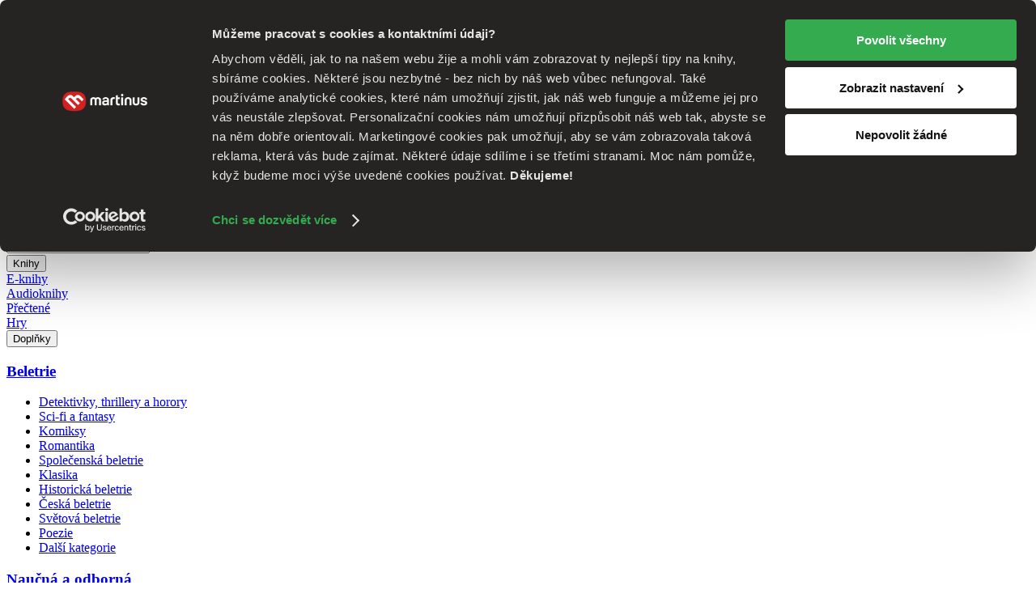

--- FILE ---
content_type: text/html; charset=UTF-8
request_url: https://www.martinus.cz/actors/adina-mandlova
body_size: 27274
content:
<!DOCTYPE html>
<html class="no-js fonts-loaded"
      lang="cs">
<head>
    <base href="https://www.martinus.cz/">
    <link rel="preconnect" href="//mrtns.sk">

    <!-- Preconnect for Algopine -->
    <link rel="preconnect" href="https://mrecs.algopine.com" crossorigin>
    <!-- Preconnect for Cookiebot -->
    <link rel="preconnect" href="https://consentcdn.cookiebot.com" crossorigin>

    <link rel="preload" href="//mrtns.sk/assets/martinus/lb/fonts/Tabac-Sans/fonts/Tabac-Sans-Regular-9531409e5f6d548c2ccc3429d9d5db69.woff2" as="font" type="font/woff2">

    <meta http-equiv="Content-Type" content="text/html; charset=utf-8">
    <meta name="viewport" content="width=device-width, initial-scale=1.0">    <meta name="turbo-prefetch" content="false">
    <title>Adina Mandlová | Kupte na Martinus.cz</title>

        
        <script type="application/ld+json">{"@context":"https:\/\/schema.org","@type":"BreadcrumbList","itemListElement":[{"@type":"ListItem","position":1,"item":{"@id":"\/l?categories%5B0%5D=7104","name":"Filmy"}},{"@type":"ListItem","position":2,"item":{"@id":"","name":"Adina Mandlov\u00e1"}}]}</script><script>window.Martinus={"config":{"track":true,"google":{"tag_manager":{"gtm_id":"GTM-N3BCMQQ","gtm_url":"\/\/measure.martinus.cz\/martinustagmanager.js"}},"infinario":{"token":"66dc3640-00d1-11f0-a269-2a7f79141d36","track_ga":false},"algopine":[]},"country_postage_zones":[],"newrelic":{"pageViewName":"\/catalog\/productsbundles\/listing"},"beta_tester":{"isicCz":true},"default_store":""};</script><script data-cookieconsent="ignore">window.dataLayer = window.dataLayer || [];
function gtag() {
    dataLayer.push(arguments);
}
gtag("consent", "default", {
    ad_storage: "denied",
    ad_user_data: "denied",
    ad_personalization: "denied",
    analytics_storage: "denied",
    functionality_storage: "denied",
    personalization_storage: "denied",
    security_storage: "granted",
    wait_for_update: 2000,
});
gtag("set", "ads_data_redaction", true);
</script><script src="//mrtns.sk/assets/martinus/js/martinus.async.js?id=e3e7beef876fd79f45b44781eedb9d0b" async="async" data-cookieconsent="ignore" nonce="OA6TOaFFnCSqzBAgVPQbyehq"></script><script src="https://consent.cookiebot.com/uc.js" id="Cookiebot" data-cbid="8365a989-b039-4eb6-986b-7936b6b19b97" async="async"></script><script nonce="OA6TOaFFnCSqzBAgVPQbyehq" safe="1">window.dataLayer = window.dataLayer || [];dataLayer.push([]);</script><script class="mj-data-layer" nonce="OA6TOaFFnCSqzBAgVPQbyehq" safe="1">dataLayer.push({"ecomm_prodid":[88222,896915,352131,898289,882609,322425,87837,87812,356089,388107,88088,353949,907987,88007,893677,341155,87822,87707],"ecomm_totalvalue":"","ecomm_pagetype":"searchresults"},{"reader_profile":false},{"gdpr_consent_marketing":"no","gdpr_consent_marketing_version":2},{"content_group":"e-shop","content_group_2":"listing","content_group_3":"actors"});</script><script class="mj-infinario" nonce="OA6TOaFFnCSqzBAgVPQbyehq" safe="1">window.infinarioQueue=[];</script><script nonce="OA6TOaFFnCSqzBAgVPQbyehq" safe="1">function initInfinario() { infinario.start([]); Martinus.Tracking.playObject(infinario, window.infinarioQueue||[]); } </script><script nonce="OA6TOaFFnCSqzBAgVPQbyehq" safe="1">window._evntsdk=window._evntsdk||[];_evntsdk.push(["init",{"orgId":"1043343971952428062","channel":"martinus.cz","uId":"qof5L9xeZcflacCMkuC5FA.1766873119"}],["sendCart",{"cart":[]}]);</script><script class="mj-algopine" nonce="OA6TOaFFnCSqzBAgVPQbyehq" safe="1">_evntsdk.push(["sendPageView",{"page":"SearchPage","searchTerm":""}]);</script><script>
    window.myApp = window.myApp || {};
    window.myApp.selectLanguage = 'cz'
</script><script>
    window._lbcq = [];
    window.Luigis = window.Luigis || {};
    window.Luigis.Scan = window.Luigis.Scan || function(a, r) {
      window._lbcq.push([a, r]);
    };
    window.luigisScan = function () {
        var jsonLdSelector = '.wrapper-main [type="application/ld+json"]';
        if (typeof Luigis !== 'undefined' && typeof Luigis.Scan !== 'undefined' && document.querySelector(jsonLdSelector)) {
            Luigis.Scan(jsonLdSelector);
        }
    };
    window.addEventListener("load", function() {
        window.luigisScan();
    });
</script><script>
    if (!window.ga) {
        window.ga = function() {};
    }
</script>    <script src="//mrtns.sk/assets/martinus/lb/scripts/vendor.js?id=60ef9614" nonce="OA6TOaFFnCSqzBAgVPQbyehq" defer="defer"></script><script src="//mrtns.sk/assets/martinus/lb/scripts/main.js?id=6c70202d" nonce="OA6TOaFFnCSqzBAgVPQbyehq" defer="defer"></script><script src="//mrtns.sk/assets/martinus/lb/scripts/font-awesome.js?id=cad65f0f" nonce="OA6TOaFFnCSqzBAgVPQbyehq" defer="defer"></script><script src="//cdn.luigisbox.tech/autocomplete.js" nonce="OA6TOaFFnCSqzBAgVPQbyehq" defer="defer"></script><script src="//mrtns.sk/assets/martinus/js/martinus_cz.production.js?id=e5f08e8d502db79f47017301b7041517" nonce="OA6TOaFFnCSqzBAgVPQbyehq" defer="defer"></script><script src="//mrtns.sk/assets/martinus/js/martinus.js?id=605a616a14a7e564b6c01307b10b9513" nonce="OA6TOaFFnCSqzBAgVPQbyehq" defer="defer"></script><script src="//mrtns.sk/assets/martinus/js/martinus.hotwired.js?id=ae00a2a169a0f28c7a93ea60059dbecb" nonce="OA6TOaFFnCSqzBAgVPQbyehq" defer="defer"></script>
    <noscript><link rel="stylesheet" href="//cdn.luigisbox.tech/autocomplete.css"></noscript><link rel="preload" href="//cdn.luigisbox.tech/autocomplete.css" as="style" onload="this.onload=null;this.rel='stylesheet'"><link rel="stylesheet" href="//mrtns.sk/assets/martinus/lb/styles/main.css?id=11f092b9"><link rel="stylesheet" href="//mrtns.sk/assets/martinus/lb/styles/xmas.css?id=c465a1af"><link rel="stylesheet" href="//mrtns.sk/assets/martinus/lb/fonts/Tabac-Sans/style.css?id=0f2ed26c">        
<style>
    input[name="q"]::placeholder {
        font-size: 14px;
    }

    .customer-catalog-items .product__action {
        min-height: 43px;
    }

    @media (max-width: 767px) {
        .dropdown--arrowhead.dropdown--account {
            left: auto;
        }
    }

    @media (max-width: 1024px) {
        .offcanvas-body .tab-nav__content--link {
            border: none;
        }
    }

    img[src^="//helpdesk.martinus.sk"], .tf-v1-popover {
        z-index: 1490 !important;
    }

    .tf-v1-popover-tooltip-close {
        transform: scale(1.2);
    }

    .tf-v1-popover-tooltip {
        font-family: inherit;
    }

    @media(max-width: 1023px) {
        .section-top100 {
            background: transparent !important;
        }
    }

    .lb_wide_banner a {
        display: block;
    }

    .nav-shortcuts {
        position: fixed;
        left: -1984px;
    }

    .nav-shortcuts.nav-shortcuts--visible {
        left: .625rem;
    }

    @media (max-width: 768px) {
        .cart-item__price {
            flex-basis: auto;
        }
    }

    .col-select-place {
        min-height: 50vh;
    }

    .tippy-content {
        text-align: left;
        min-width: 100px;
    }

    .autocomplete-search .list__item {
        border-bottom: 0;
    }

    .card__photo {
        min-height: 150px;
        height: 150px;
        overflow: hidden;
        flex-shrink: 0;
        flex-grow: 0;
        display: block;
        position: relative;
        padding: 0 !important;
        line-height: 0;
    }

    .card__photo img {
        width: 100%;
        height: 100%;
        object-fit: cover;
        object-position: center;
        display: block;
    }
</style>

        
	<meta property="og:description" content="Adina Mandlová na Martinus.cz. Nakupujte knihy online. ✅ Čtenářské recenze ✅ Poštovné nad 999 Kč zdarma ✅ Slevy na bestsellery 25 %">
	<meta name="description" content="Adina Mandlová na Martinus.cz. Nakupujte knihy online. ✅ Čtenářské recenze ✅ Poštovné nad 999 Kč zdarma ✅ Slevy na bestsellery 25 %">
	<meta property="og:image" content="//mrtns.sk/img/custom/31713_og_image_2.jpg">
	<meta property="og:url" content="https://www.martinus.cz/l?actors%5B0%5D=103503">
	<meta property="og:title" content="Adina Mandlová">
	<meta property="og:type" content="website">
	<meta name="keywords" content="knihy, kniha, knihkupectví, knih, film, filmy, DVD, prodej, prodejna, megastore, obchod, online, literatura, nakupování, puzzle, hry, hračky, lego, káva, čaj, books, Bookstore, Martinus, Martinus.cz">
    
    
    <meta name="language" content="cs">
    <meta property="fb:app_id" content="290744574277543">    <meta property="og:site_name" content="Martinus.cz">    <meta property="seznam-wmt" content="qUypbJh2TAU1285WR4ATvPz7WW46YKR1">
        
        <meta name="bitly-verification" content="f84f3f473665">
    <link rel="manifest" href="/manifest.json">

    
    <link rel="shortcut icon" href="//mrtns.sk/web/img/favicon/16x16.png" sizes="16x16">
    <link rel="shortcut icon" href="//mrtns.sk/web/img/favicon/32x32.png" sizes="32x32">
    <link rel="shortcut icon" href="//mrtns.sk/web/img/favicon/48x48.png" sizes="48x48">
    <link rel="shortcut icon" href="//mrtns.sk/web/img/favicon/64x64.png" sizes="64x64">
    <link rel="shortcut icon" href="//mrtns.sk/web/img/favicon/128x128.png" sizes="128x128">
    <meta name="verify-v1" content="T+OHlS5UzwUGqeLzY9VCoZi05W1LWAjmytPCIQ2f3kw=">    <meta name="csrf-token" content="BLVSo4M//1/+8CggDcoxUWVjNDhmZjgzY2YyNWFkMDdkY2JjNjcyMGEyYWM1MTM0OWE5ZTAyOTc=">
    <link rel="canonical" href="https://www.martinus.cz/actors/adina-mandlova"><link rel="alternate" href="https://www.martinus.sk/l?actors%5B0%5D=103503" hreflang="sk-SK" /><link rel="alternate" href="https://www.martinus.cz/l?actors%5B0%5D=103503" hreflang="cs-CZ" /><link rel="alternate" href="https://www.martinus.cz/actors/adina-mandlova" hreflang="x-default" />
    
    <meta name="theme-color" content="#D22121"></head>
<body data-plugin="Catalog"
      data-controller="ProductsBundlesListing"
      data-beta-tester-isicCz="1" >
<!-- Google Tag Manager (noscript) -->
<noscript><iframe src="https://www.googletagmanager.com/ns.html?id=GTM-N3BCMQQ"
                  height="0" width="0" style="display:none;visibility:hidden"></iframe></noscript>
<!-- End Google Tag Manager (noscript) -->

<div id="page-container" data-turbo="false">
    <nav class="mj-shortcut-menu nav-shortcuts"
         data-toggle-class="nav-shortcuts--visible"
         aria-label="Rychlá navigace"
         aria-keyshortcuts="Alt+Shift+X"
         tabindex="-1"
         role="navigation">
        <h5 class="mb-tiny" id="nav-shortcuts-links-title">
            Přeskočit na        </h5>
        <ul class="list list--unstyled text-size-medium" aria-labelledby="nav-shortcuts-links-title">
            <li>
                <a href="#main-content" class="link" aria-label="Přeskočit na hlavní obsah">
                    Hlavný obsah                </a>
            </li>

            
<li class="mt-tiny">
    <a href="/actors/adina-mandlova#search-results" class="link" aria-label="Přeskočit na seznam titulů">Seznam titulů</a></li>

        </ul>

        <h5 class="mb-tiny" id="nav-shortcuts-keyboard-title">
            Klávesové skratky        </h5>
        <ul class="list list--unstyled mb-none text-size-medium" aria-labelledby="nav-shortcuts-keyboard-title">
                        <li class="mb-tiny">
                <a href="#search-in-header" tabindex="-1" data-shortcuts="shift+alt+s" class="link" aria-label="Vyhledávání, Alt, Shift, S">
                    <span class="d-flex justify-content-between align-items-center" aria-hidden="true">
                        <span class="shortcut-name">
                            Vyhledávání                        </span>

                        <span class="shortcut-key">
                            <code class="bg-secondary p-tiny">Alt</code> +
                            <code class="bg-secondary p-tiny">Shift</code> +
                            <code class="bg-secondary p-tiny">S</code>
                        </span>
                    </span>
                </a>
            </li>
                        <li class="mb-tiny">
                <a href="/cart" tabindex="-1" data-shortcuts="alt+shift+c" class="link" aria-label="Košík, Alt, Shift, C">
                    <span class="d-flex justify-content-between align-items-center" aria-hidden="true">
                        <span class="shortcut-name">
                            Košík                        </span>

                        <span class="shortcut-key">
                            <code class="bg-secondary p-tiny">Alt</code> +
                            <code class="bg-secondary p-tiny">Shift</code> +
                            <code class="bg-secondary p-tiny">C</code>
                        </span>
                    </span>
                </a>
            </li>
            <li>
                <button role="button" tabindex="-1" data-toggle=".nav-shortcuts" class="w-100 link mj-shortcut-menu-toggle" aria-label="Zobraziť/skryť skratky, Alt, Shift, X">
                    <span class="d-flex justify-content-between align-items-center" aria-hidden="true">
                        <span class="shortcut-name">
                            Zobraziť/skryť skratky                        </span>

                        <span class="shortcut-key">
                            <code class="bg-secondary p-tiny">Alt</code> +
                            <code class="bg-secondary p-tiny">Shift</code> +
                            <code class="bg-secondary p-tiny">X</code>
                        </span>
                    </span>
                </button>
            </li>
        </ul>
    </nav>

    <div class="alert-container" data-alert-area></div>
     <style>
  .vianocny-pasik-a {
    z-index: 10000;
  }
@media only screen and (max-width: 768px) {
  .vianocny-pasik {
    background-color: #262422 !important;
  }
}
</style> <div style="z-index: 1444;" class="vianocny-pasik bg-black text-color-white text-size-small section section--small header-warning py-tiny"><div class="wrapper-main overflow-scroll-x pl-small pl-l-large"> <ul class="d-flex justify-content-between align-items-center list--unstyled list--delivery-infobar">
  <li class="pr-small"> <a href="/l?categories[0]=7760" class="d-block"><strong>Dárkové poukázky</strong><strong class="d-block text-color-success">Ihned ke stažení<i class='ml-tiny far fa-arrow-right'></i></strong></a> </li>
  <li class="pr-small"> <a href="/l?categories[0]=6001&amp;types[0]=ekniha" class="d-block"><strong>E-knihy</strong><strong class="d-block text-color-success">Ihned ke stažení<i class='ml-tiny far fa-arrow-right'></i></strong></a> </li>
  <li class="pr-small"> <a href="/l?categories[0]=6001&amp;types[0]=audiokniha" class="d-block"><strong>Audioknihy</strong><strong class="d-block text-color-success">Ihned ke stažení<i class='ml-tiny far fa-arrow-right'></i></strong></a> </li>
</ul> </div></div>
<header class="header" data-controller="session-check" data-session-check-identity-url-value="https://id.martinus.cz">
    <div class="header__wrapper mj-header-wrapper" style="">
        <div class="header__topbar">
            <div class="wrapper-main overflow-scroll-x d-m-flex justify-content-end align-items-center">
                <div class="header__topbar__banner show-m">
                    <!-- adh:"lb_general_push" --><div class="flex-shrink-0 header__ad"><a href='https://rs4.martinus.sk/delivery/cl.php?bannerid=38747&amp;zoneid=86&amp;sig=6d7ac79916f746ef8a78b11571f6e1111f3eb3a970b11d57a0398b65d83b5265&amp;oadest=https%3A%2F%2Fwww.martinus.cz%2Fknihyroku%2F2025' target='_top' rel='noopener nofollow'><img src='https://rs3.mrtns.sk/images/daee5a1884807fa90ee5d595b21952b3.png' width='150' height='50' alt='Kup mi rad&#353;i knihu: Knihu roku! Vybrali jsme pro v&aacute;s ty najlep&#353;&iacute; knihy roku 2025. Chcu se inspirovat' title='Kup mi rad&#353;i knihu: Knihu roku! Vybrali jsme pro v&aacute;s ty najlep&#353;&iacute; knihy roku 2025. Chcu se inspirovat' border='0' /></a><div id='beacon_c7986733ed' style='position: absolute; left: 0px; top: 0px; visibility: hidden;'><img src='https://rs4.martinus.sk/delivery/lg.php?bannerid=38747&amp;campaignid=13405&amp;zoneid=86&amp;loc=http%3A%2F%2Feshop.martinus.cz%2Fl%3Fcategories%255B0%255D%3D6005%26characteristics%255B0%255D%3D265855%26characteristics%255B1%255D%3D265859%26characteristics%255B2%255D%3D308340%26clasmods%255B0%255D%3D308348%26clasmods%255B1%255D%3D308346%26forms%255B0%255D%3D308331%26forms%255B1%255D%3D353797%26forwhoms%255B0%255D%3D311155%26forwhoms%255B1%255D%3D354135%26origins%255B0%255D%3D310543%26origins%255B1%255D%3D310661%26origins%255B2%255D%3D310725%26origins%255B3%255D%3D310727%26origins%255B4%255D%3D310741%26origins%255B5%255D%3D310963%26origins%255B6%255D%3D310967%26origins%255B7%255D%3D310721%26origins%255B8%255D%3D310855%26page%3D5%26prices%255B0%255D%3D300..399.99%26prices%255B1%255D%3D400..%26sort%3Dprice%2Basc%26specials%255B0%255D%3Davailable%26subgenres%255B0%255D%3D265887%26subgenres%255B1%255D%3D265893%26subgenres%255B2%255D%3D308455%26subgenres%255B3%255D%3D308459%26subgenres%255B4%255D%3D308463%26subgenres%255B5%255D%3D265889%26topics%255B0%255D%3D263101%26topics%255B1%255D%3D263129%26topics%255B2%255D%3D264571%26topics%255B3%255D%3D345619%26topics%255B4%255D%3D345631%26topics%255B5%255D%3D263533%26topics%255B6%255D%3D264157%26topics%255B7%255D%3D264181%26topics%255B8%255D%3D345287%26topics%255B9%255D%3D267813&amp;referer=http%3A%2F%2Feshop.martinus.cz%2Fl%3Fcategories%255B0%255D%3D6005%26characteristics%255B0%255D%3D265855%26characteristics%255B1%255D%3D265859%26characteristics%255B2%255D%3D308340%26clasmods%255B0%255D%3D308348%26clasmods%255B1%255D%3D308346%26forms%255B0%255D%3D308331%26forms%255B1%255D%3D353797%26forwhoms%255B0%255D%3D311155%26forwhoms%255B1%255D%3D354135%26origins%255B0%255D%3D310543%26origins%255B1%255D%3D310661%26origins%255B2%255D%3D310725%26origins%255B3%255D%3D310727%26origins%255B4%255D%3D310741%26origins%255B5%255D%3D310963%26origins%255B6%255D%3D310967%26origins%255B7%255D%3D310721%26origins%255B8%255D%3D310855%26page%3D5%26prices%255B0%255D%3D300..399.99%26prices%255B1%255D%3D400..%26sort%3Dprice%2Basc%26specials%255B0%255D%3Davailable%26subgenres%255B0%255D%3D265887%26subgenres%255B1%255D%3D265893%26subgenres%255B2%255D%3D308455%26subgenres%255B3%255D%3D308459%26subgenres%255B4%255D%3D308463%26subgenres%255B5%255D%3D265889%26topics%255B0%255D%3D263101%26topics%255B1%255D%3D263129%26topics%255B2%255D%3D264571%26topics%255B3%255D%3D345619%26topics%255B4%255D%3D345631%26topics%255B5%255D%3D263533%26topics%255B6%255D%3D264157%26topics%255B7%255D%3D264181%26topics%255B8%255D%3D345287%26topics%255B9%255D%3D267813&amp;cb=c7986733ed' width='0' height='0' alt='' style='width: 0px; height: 0px;' /></div></div>                </div>
                
<nav class="text-size-medium ml-m-medium">
    <a href="https://www.martinus.cz/doprava" class="link--white d-flex align-items-center "><i class="far fa-shipping-fast fa-sm mr-tiny"></i>Doručení</a><a href="https://www.martinus.cz/knihkupectvi/brno" class="link--white d-flex align-items-center text-nowrap"><i class="far fa-map-marker-alt fa-sm mr-tiny"></i>Knihkupectví Brno</a><a href="https://www.martinus.cz/knihovratek" class="link--white d-flex align-items-center "><i class="far fa-owl fak fa-sm mr-tiny"></i>Knihovrátek</a><a href="https://www.martinus.cz/l?categories%5B0%5D=7760" class="link--white d-flex align-items-center "><i class="far fa-gift-card fa-sm mr-tiny"></i>Poukázky</a><a href="https://blog.martinus.cz" class="link--white d-flex align-items-center "><i class="far fa-feather fa-sm mr-tiny"></i>Knižní blog</a><a href="https://www.martinus.cz/kontakt" class="link--white d-flex align-items-center "><i class="far fa-phone fa-sm mr-tiny"></i>Kontakt</a></nav>
                            </div>
        </div>
        <div class="wrapper-main position-relative">
                            <a href="/">
                    <img src="//mrtns.sk/assets/martinus/lb/images/content/logo/xmas.png" class="logo-xmas" alt="Vánoce" loading="eager">                </a>
                        <div class="header__bar d-flex align-items-center justify-content-end link--">
                <div class="header__logo flex-shrink-0 mr-auto">
                    <a href="/" title="Martinus.cz" class="d-block"><img src="//mrtns.sk/assets/martinus/lb/images/content/logo.svg" class="show-l" width="161" height="38" alt="Martinus.cz" loading="eager"><img src="//mrtns.sk/assets/martinus/lb/images/content/logo-small.svg" class="hide-l" width="45" height="38" alt="Martinus.cz" loading="eager"></a>                </div>
                <div class="header__nav book-detail-hide mr-none px-l-medium">
    <nav class="d-flex align-items-center btn-dropdown mb-none" role="navigation">
                        <button class="btn btn--clean mr-none text-nowrap header-btn show-l"
                        type="button"
                        data-toggle-expand
                        data-mega-menu-trigger="#mega-menu-knihy"
                        data-toggle="self"
                        data-toggle-icon="chevron-up"
                        data-controller="datalayer"
                        data-action="click->datalayer#navigationToggle"
                        data-datalayer-category-value="megamenu"
                        data-datalayer-action-value="open"
                        data-datalayer-toggle-class-value="is-active"
                        aria-controls="mega-menu-knihy"
                        aria-expanded="false"
                        aria-haspopup="true">
                    Knihy                    <i class="far fa-chevron-down fa-xs ml-tiny fa-fw"></i>                </button>
            <a href="/l?categories%5B0%5D=6001&amp;types%5B0%5D=ekniha" class="btn btn--clean text-nowrap header-btn show-l" data-controller="datalayer" data-action="datalayer#push" data-event="{&quot;event&quot;:&quot;gtm.navigation&quot;,&quot;navigation_category&quot;:&quot;main_menu&quot;,&quot;navigation_action&quot;:&quot;main_link&quot;,&quot;navigation_name&quot;:&quot;E-knihy&quot;}">E-knihy</a><a href="/l?categories%5B0%5D=6001&amp;types%5B0%5D=audiokniha" class="btn btn--clean text-nowrap header-btn show-l" data-controller="datalayer" data-action="datalayer#push" data-event="{&quot;event&quot;:&quot;gtm.navigation&quot;,&quot;navigation_category&quot;:&quot;main_menu&quot;,&quot;navigation_action&quot;:&quot;main_link&quot;,&quot;navigation_name&quot;:&quot;Audioknihy&quot;}">Audioknihy</a><a href="/l?categories%5B0%5D=6001&amp;specials%5B0%5D=used" class="btn btn--clean text-nowrap header-btn show-l" data-controller="datalayer" data-action="datalayer#push" data-event="{&quot;event&quot;:&quot;gtm.navigation&quot;,&quot;navigation_category&quot;:&quot;main_menu&quot;,&quot;navigation_action&quot;:&quot;main_link&quot;,&quot;navigation_name&quot;:&quot;P\u0159e\u010dten\u00e9&quot;}">Přečtené</a><a href="/l?categories%5B0%5D=6982" class="btn btn--clean text-nowrap header-btn show-l" data-controller="datalayer" data-action="datalayer#push" data-event="{&quot;event&quot;:&quot;gtm.navigation&quot;,&quot;navigation_category&quot;:&quot;main_menu&quot;,&quot;navigation_action&quot;:&quot;main_link&quot;,&quot;navigation_name&quot;:&quot;Hry&quot;}">Hry</a>                <button class="btn btn--clean mr-none text-nowrap header-btn show-l"
                        type="button"
                        data-toggle-expand
                        data-mega-menu-trigger="#mega-menu-doplnky"
                        data-toggle="self"
                        data-toggle-icon="chevron-up"
                        data-controller="datalayer"
                        data-action="click->datalayer#navigationToggle"
                        data-datalayer-category-value="megamenu"
                        data-datalayer-action-value="open"
                        data-datalayer-toggle-class-value="is-active"
                        aria-controls="mega-menu-doplnky"
                        aria-expanded="false"
                        aria-haspopup="true">
                    Doplňky                    <i class="far fa-chevron-down fa-xs ml-tiny fa-fw"></i>                </button>
            
        <button class="btn btn--clean header-btn hide-l px-tiny"
                data-mega-menu-trigger="#mega-menu-knihy"
                data-toggle="self, #toggle-mega-menu-knihy, .header-search--mobile"
                data-toggle-icon="xmark"
                data-toggle-expand
                data-controller="datalayer"
                data-action="click->datalayer#navigationToggle"
                data-datalayer-category-value="megamenu"
                data-datalayer-action-value="open_mobile"
                data-datalayer-toggle-class-value="is-active"
                title="Kategorie"
                aria-haspopup="true">
            <i class="far fa-bars fa-xl fa-fw"></i>        </button>
    </nav>
</div>

<div class="d-m-none ml-small flex-shrink-1 header__ad--mobile mr-auto">
    <!-- adh:"lb_general_push" --><div class="flex-shrink-0 header__ad"><a href='https://rs4.martinus.sk/delivery/cl.php?bannerid=38747&amp;zoneid=86&amp;sig=6d7ac79916f746ef8a78b11571f6e1111f3eb3a970b11d57a0398b65d83b5265&amp;oadest=https%3A%2F%2Fwww.martinus.cz%2Fknihyroku%2F2025' target='_top' rel='noopener nofollow'><img src='https://rs3.mrtns.sk/images/daee5a1884807fa90ee5d595b21952b3.png' width='150' height='50' alt='Kup mi rad&#353;i knihu: Knihu roku! Vybrali jsme pro v&aacute;s ty najlep&#353;&iacute; knihy roku 2025. Chcu se inspirovat' title='Kup mi rad&#353;i knihu: Knihu roku! Vybrali jsme pro v&aacute;s ty najlep&#353;&iacute; knihy roku 2025. Chcu se inspirovat' border='0' /></a><div id='beacon_c7986733ed' style='position: absolute; left: 0px; top: 0px; visibility: hidden;'><img src='https://rs4.martinus.sk/delivery/lg.php?bannerid=38747&amp;campaignid=13405&amp;zoneid=86&amp;loc=http%3A%2F%2Feshop.martinus.cz%2Fl%3Fcategories%255B0%255D%3D6005%26characteristics%255B0%255D%3D265855%26characteristics%255B1%255D%3D265859%26characteristics%255B2%255D%3D308340%26clasmods%255B0%255D%3D308348%26clasmods%255B1%255D%3D308346%26forms%255B0%255D%3D308331%26forms%255B1%255D%3D353797%26forwhoms%255B0%255D%3D311155%26forwhoms%255B1%255D%3D354135%26origins%255B0%255D%3D310543%26origins%255B1%255D%3D310661%26origins%255B2%255D%3D310725%26origins%255B3%255D%3D310727%26origins%255B4%255D%3D310741%26origins%255B5%255D%3D310963%26origins%255B6%255D%3D310967%26origins%255B7%255D%3D310721%26origins%255B8%255D%3D310855%26page%3D5%26prices%255B0%255D%3D300..399.99%26prices%255B1%255D%3D400..%26sort%3Dprice%2Basc%26specials%255B0%255D%3Davailable%26subgenres%255B0%255D%3D265887%26subgenres%255B1%255D%3D265893%26subgenres%255B2%255D%3D308455%26subgenres%255B3%255D%3D308459%26subgenres%255B4%255D%3D308463%26subgenres%255B5%255D%3D265889%26topics%255B0%255D%3D263101%26topics%255B1%255D%3D263129%26topics%255B2%255D%3D264571%26topics%255B3%255D%3D345619%26topics%255B4%255D%3D345631%26topics%255B5%255D%3D263533%26topics%255B6%255D%3D264157%26topics%255B7%255D%3D264181%26topics%255B8%255D%3D345287%26topics%255B9%255D%3D267813&amp;referer=http%3A%2F%2Feshop.martinus.cz%2Fl%3Fcategories%255B0%255D%3D6005%26characteristics%255B0%255D%3D265855%26characteristics%255B1%255D%3D265859%26characteristics%255B2%255D%3D308340%26clasmods%255B0%255D%3D308348%26clasmods%255B1%255D%3D308346%26forms%255B0%255D%3D308331%26forms%255B1%255D%3D353797%26forwhoms%255B0%255D%3D311155%26forwhoms%255B1%255D%3D354135%26origins%255B0%255D%3D310543%26origins%255B1%255D%3D310661%26origins%255B2%255D%3D310725%26origins%255B3%255D%3D310727%26origins%255B4%255D%3D310741%26origins%255B5%255D%3D310963%26origins%255B6%255D%3D310967%26origins%255B7%255D%3D310721%26origins%255B8%255D%3D310855%26page%3D5%26prices%255B0%255D%3D300..399.99%26prices%255B1%255D%3D400..%26sort%3Dprice%2Basc%26specials%255B0%255D%3Davailable%26subgenres%255B0%255D%3D265887%26subgenres%255B1%255D%3D265893%26subgenres%255B2%255D%3D308455%26subgenres%255B3%255D%3D308459%26subgenres%255B4%255D%3D308463%26subgenres%255B5%255D%3D265889%26topics%255B0%255D%3D263101%26topics%255B1%255D%3D263129%26topics%255B2%255D%3D264571%26topics%255B3%255D%3D345619%26topics%255B4%255D%3D345631%26topics%255B5%255D%3D263533%26topics%255B6%255D%3D264157%26topics%255B7%255D%3D264181%26topics%255B8%255D%3D345287%26topics%255B9%255D%3D267813&amp;cb=c7986733ed' width='0' height='0' alt='' style='width: 0px; height: 0px;' /></div></div></div>

    <div class="flex-m-grow-1 mr-none mr-m-tiny header__search header-search d-flex align-items-center">
                                    <button title="Vyhledávání"
                        type="button"
                        class="hide-m header-search__toggle btn btn--clean header-btn mb-none mr-none px-tiny"
                        data-toggle=".header-search--mobile">
                    <i class="far fa-search fa-xl fa-fw"></i>                </button>
                        <div class="header-search__search show-m">
                
<form method="get" accept-charset="utf-8" class="flex-grow-1" novalidate="novalidate" action="/search"><div data-autocomplete-delay-value="450" class="form-control form-control--input mb-none mj-autocomplete-search autocomplete-search position-relative" data-controller="autocomplete" data-autocomplete-selected-class="is-selected" data-autocomplete-min-length-value="1"  data-autocomplete-url-value="/autocomplete/search">
    <label for="search-in-header" class="visually-hidden">
        Vyhledávání    </label>
    <div class="input-addons">
        <input id="search-in-header" value="" data-autocomplete-target="input" aria-keyshortcuts="Alt+Shift+S" data-autocomplete-focus-fetch="true" autocomplete="off" name="q" type="text" class="flex-1 input mj-autocomplete-input input--dark" placeholder="Vyhledávání">

        <span class="input-addons__item input-addons__item--dark p-none">
            <button title="Vyhledat" class="btn btn--default header-search__empty" type="submit"><i class="far fa-search fa-lg"></i></button>        </span>
    </div>
    <div data-turbo="false" class="mj-autocomplete-results shadow-md pl-none position-absolute" tabindex="-1" data-autocomplete-target="results"></div>
</div>
</form>
<style>
    .autocomplete-search .mj-autocomplete-results {
        z-index: 1500;
        width: 100%;
        margin-top: 2px;
        max-height: 80dvh;

        @media (max-width: 767px) {
            padding-bottom: 400px;
        }

        overflow-y: auto;
        scrollbar-width: none; /* Firefox */
        -ms-overflow-style: none; /* Internet Explorer 10+ */
    }

    .autocomplete-search .mj-autocomplete-results::-webkit-scrollbar {
        display: none; /* Safari and Chrome */
    }
</style>
            </div>
            </div>

<div id="customer-info-wrapper" class="d-flex align-items-center mr-none">
    <!-- Session check marker for JS -->
    <div id="session-state"
         data-authenticated="false"
         data-customer-id=""
         data-identity-url="https://id.martinus.cz"
         style="display: none;">
    </div>

            <div id="header__user" class="header__user book-detail-hide mr-none">
            <a href="https://id.martinus.cz/login?source=eshop&amp;redirect=%2Factors%2Fadina-mandlova" class="btn btn--clean header-btn btn--lowercase d-flex mb-none px-tiny" rel="nofollow" title="Přihlásit se"><i class="far fa-circle-user fa-xl header-user__icon fa-fw"></i><span class="header-user__name ml-tiny">Přihlásit</span></a>        </div>

    
    <div class="header__cart mr-none mr-m-small mj-header__cart book-detail-hide">
        <a href="/cart" class="btn btn--clean header-btn mb-none px-tiny" title="Košík" aria-keyshortcuts="Alt+Shift+C"><i class="far fa-basket-shopping fa-xl fa-fw"></i></a>    </div>
</div>

            </div>
        </div>
                    <div
                class="pb-small px-small w-100 hide-m header-search--mobile d-none"
                data-toggle-class="d-none">
                
<form method="get" accept-charset="utf-8" class="flex-grow-1" novalidate="novalidate" action="/search"><div data-autocomplete-delay-value="450" class="form-control form-control--input mb-none mj-autocomplete-search autocomplete-search position-relative" data-controller="autocomplete" data-autocomplete-selected-class="is-selected" data-autocomplete-min-length-value="1"  data-autocomplete-url-value="/autocomplete/search">
    <label for="search-in-header-mobile" class="visually-hidden">
        Vyhledávání    </label>
    <div class="input-addons">
        <input id="search-in-header-mobile" value="" data-autocomplete-target="input" aria-keyshortcuts="Alt+Shift+S" data-autocomplete-focus-fetch="true" autocomplete="off" name="q" type="text" class="flex-1 input mj-autocomplete-input input--dark" placeholder="Vyhledávání">

        <span class="input-addons__item input-addons__item--dark p-none">
            <button title="Vyhledat" class="btn btn--default header-search__empty" type="submit"><i class="far fa-search fa-lg"></i></button>        </span>
    </div>
    <div data-turbo="false" class="mj-autocomplete-results shadow-md pl-none position-absolute" tabindex="-1" data-autocomplete-target="results"></div>
</div>
</form>
<style>
    .autocomplete-search .mj-autocomplete-results {
        z-index: 1500;
        width: 100%;
        margin-top: 2px;
        max-height: 80dvh;

        @media (max-width: 767px) {
            padding-bottom: 400px;
        }

        overflow-y: auto;
        scrollbar-width: none; /* Firefox */
        -ms-overflow-style: none; /* Internet Explorer 10+ */
    }

    .autocomplete-search .mj-autocomplete-results::-webkit-scrollbar {
        display: none; /* Safari and Chrome */
    }
</style>
            </div>
            </div>
                <div class="header__mega-menu mega-menu" data-mega-menu>
                <div class="mega-menu__contents" data-mega-menu-contents>
                    <div class="mega-menu__mobile-navigation hide-l">
                                                    <div class="btn-dropdown btn-dropdown--no-icon m-none">
                                                                    <button class="btn d-flex justify-content-between align-items-center"
                                            type="button"
                                            data-mega-menu-trigger="#mega-menu-knihy"
                                            data-toggle="self"
                                            data-toggle-expand
                                            aria-haspopup="true"
                                            aria-expanded="false"
                                            data-controller="datalayer"
                                            data-action="click->datalayer#navigationToggle"
                                            data-datalayer-toggle-class-value="is-active"
                                            data-datalayer-category-value="megamenu"
                                            data-datalayer-action-value="open"
                                            id="toggle-mega-menu-knihy">
                                        Knihy                                        <i class="far fa-chevron-right fa-xs"></i>                                    </button>
                                                            </div>
                                                    <div class="btn-dropdown btn-dropdown--no-icon m-none">
                                                                    <a href="/l?categories%5B0%5D=6001&amp;types%5B0%5D=ekniha" class="btn" data-controller="datalayer" data-action="datalayer#push" data-event="{&quot;event&quot;:&quot;gtm.navigation&quot;,&quot;navigation_category&quot;:&quot;main_menu&quot;,&quot;navigation_action&quot;:&quot;main_link&quot;,&quot;navigation_name&quot;:&quot;E-knihy&quot;}">E-knihy</a>                                                            </div>
                                                    <div class="btn-dropdown btn-dropdown--no-icon m-none">
                                                                    <a href="/l?categories%5B0%5D=6001&amp;types%5B0%5D=audiokniha" class="btn" data-controller="datalayer" data-action="datalayer#push" data-event="{&quot;event&quot;:&quot;gtm.navigation&quot;,&quot;navigation_category&quot;:&quot;main_menu&quot;,&quot;navigation_action&quot;:&quot;main_link&quot;,&quot;navigation_name&quot;:&quot;Audioknihy&quot;}">Audioknihy</a>                                                            </div>
                                                    <div class="btn-dropdown btn-dropdown--no-icon m-none">
                                                                    <a href="/l?categories%5B0%5D=6001&amp;specials%5B0%5D=used" class="btn" data-controller="datalayer" data-action="datalayer#push" data-event="{&quot;event&quot;:&quot;gtm.navigation&quot;,&quot;navigation_category&quot;:&quot;main_menu&quot;,&quot;navigation_action&quot;:&quot;main_link&quot;,&quot;navigation_name&quot;:&quot;P\u0159e\u010dten\u00e9&quot;}">Přečtené</a>                                                            </div>
                                                    <div class="btn-dropdown btn-dropdown--no-icon m-none">
                                                                    <a href="/l?categories%5B0%5D=6982" class="btn" data-controller="datalayer" data-action="datalayer#push" data-event="{&quot;event&quot;:&quot;gtm.navigation&quot;,&quot;navigation_category&quot;:&quot;main_menu&quot;,&quot;navigation_action&quot;:&quot;main_link&quot;,&quot;navigation_name&quot;:&quot;Hry&quot;}">Hry</a>                                                            </div>
                                                    <div class="btn-dropdown btn-dropdown--no-icon m-none">
                                                                    <button class="btn d-flex justify-content-between align-items-center"
                                            type="button"
                                            data-mega-menu-trigger="#mega-menu-doplnky"
                                            data-toggle="self"
                                            data-toggle-expand
                                            aria-haspopup="true"
                                            aria-expanded="false"
                                            data-controller="datalayer"
                                            data-action="click->datalayer#navigationToggle"
                                            data-datalayer-toggle-class-value="is-active"
                                            data-datalayer-category-value="megamenu"
                                            data-datalayer-action-value="open"
                                            id="toggle-mega-menu-doplnky">
                                        Doplňky                                        <i class="far fa-chevron-right fa-xs"></i>                                    </button>
                                                            </div>
                                            </div>

                    <div class="mega-menu__content" data-mega-menu-target id="mega-menu-knihy" role="navigation" aria-label="Knihy">
    <div class="mega-menu__content-wrap">
        <div class="mega-menu__categories">
            <div class="row mx-none mb-m-medium">
                
    <div class="col col--m-4 col--12 mega-menu__categories__category">
        <h3 class="mb-none" id="menu-header-123">
            <a href="https://www.martinus.cz/l?categories%5B0%5D=6100"
               data-controller="datalayer"
               data-action="datalayer#navigation"
               data-datalayer-category-value="megamenu"
               data-datalayer-action-value="primary_anchor"
               class="d-flex mega-menu__categories__title align-items-center link link--black text-semibold pb-small pt-small pt-m-medium pb-m-none">
                <span class="mr-tiny mega-menu__categories__icon">
                    <i class="far fa-book fa-fw text-color-primary"></i>                </span>
                Beletrie            </a>
        </h3>
                    <ul class="mega-menu__categories__subcategories text-medium mt-tiny mb-small show-m" aria-labelledby="menu-header-123">
                                    <li class="mb-none">
                        <a href="https://www.martinus.cz/l?categories%5B0%5D=6061" class="pt-tiny pb-tiny d-block link link--black" data-controller="datalayer" data-action="datalayer#push" data-event="{&quot;event&quot;:&quot;gtm.navigation&quot;,&quot;navigation_category&quot;:&quot;megamenu&quot;,&quot;navigation_action&quot;:&quot;secondary_anchor&quot;,&quot;navigation_name&quot;:&quot;Detektivky, thrillery a horory&quot;}">Detektivky, thrillery a horory</a>                    </li>
                                    <li class="mb-none">
                        <a href="https://www.martinus.cz/l?categories%5B0%5D=6063" class="pt-tiny pb-tiny d-block link link--black" data-controller="datalayer" data-action="datalayer#push" data-event="{&quot;event&quot;:&quot;gtm.navigation&quot;,&quot;navigation_category&quot;:&quot;megamenu&quot;,&quot;navigation_action&quot;:&quot;secondary_anchor&quot;,&quot;navigation_name&quot;:&quot;Sci-fi a fantasy&quot;}">Sci-fi a fantasy</a>                    </li>
                                    <li class="mb-none">
                        <a href="https://www.martinus.cz/l?categories%5B0%5D=6065" class="pt-tiny pb-tiny d-block link link--black" data-controller="datalayer" data-action="datalayer#push" data-event="{&quot;event&quot;:&quot;gtm.navigation&quot;,&quot;navigation_category&quot;:&quot;megamenu&quot;,&quot;navigation_action&quot;:&quot;secondary_anchor&quot;,&quot;navigation_name&quot;:&quot;Komiksy&quot;}">Komiksy</a>                    </li>
                                    <li class="mb-none">
                        <a href="https://www.martinus.cz/l?categories%5B0%5D=6067" class="pt-tiny pb-tiny d-block link link--black" data-controller="datalayer" data-action="datalayer#push" data-event="{&quot;event&quot;:&quot;gtm.navigation&quot;,&quot;navigation_category&quot;:&quot;megamenu&quot;,&quot;navigation_action&quot;:&quot;secondary_anchor&quot;,&quot;navigation_name&quot;:&quot;Romantika&quot;}">Romantika</a>                    </li>
                                    <li class="mb-none">
                        <a href="https://www.martinus.cz/l?categories%5B0%5D=6069" class="pt-tiny pb-tiny d-block link link--black" data-controller="datalayer" data-action="datalayer#push" data-event="{&quot;event&quot;:&quot;gtm.navigation&quot;,&quot;navigation_category&quot;:&quot;megamenu&quot;,&quot;navigation_action&quot;:&quot;secondary_anchor&quot;,&quot;navigation_name&quot;:&quot;Spole\u010densk\u00e1 beletrie&quot;}">Společenská beletrie</a>                    </li>
                                    <li class="mb-none">
                        <a href="https://www.martinus.cz/l?categories%5B%5D=6100&amp;clasmods%5B%5D=308346" class="pt-tiny pb-tiny d-block link link--black" data-controller="datalayer" data-action="datalayer#push" data-event="{&quot;event&quot;:&quot;gtm.navigation&quot;,&quot;navigation_category&quot;:&quot;megamenu&quot;,&quot;navigation_action&quot;:&quot;secondary_anchor&quot;,&quot;navigation_name&quot;:&quot;Klasika&quot;}">Klasika</a>                    </li>
                                    <li class="mb-none">
                        <a href="https://www.martinus.cz/l?categories%5B0%5D=6100&amp;characteristics%5B1%5D=262829" class="pt-tiny pb-tiny d-block link link--black" data-controller="datalayer" data-action="datalayer#push" data-event="{&quot;event&quot;:&quot;gtm.navigation&quot;,&quot;navigation_category&quot;:&quot;megamenu&quot;,&quot;navigation_action&quot;:&quot;secondary_anchor&quot;,&quot;navigation_name&quot;:&quot;Historick\u00e1 beletrie&quot;}">Historická beletrie</a>                    </li>
                                    <li class="mb-none">
                        <a href="https://www.martinus.cz/l?categories%5B%5D=6100&amp;origins%5B%5D=265851" class="pt-tiny pb-tiny d-block link link--black" data-controller="datalayer" data-action="datalayer#push" data-event="{&quot;event&quot;:&quot;gtm.navigation&quot;,&quot;navigation_category&quot;:&quot;megamenu&quot;,&quot;navigation_action&quot;:&quot;secondary_anchor&quot;,&quot;navigation_name&quot;:&quot;\u010cesk\u00e1 beletrie&quot;}">Česká beletrie</a>                    </li>
                                    <li class="mb-none">
                        <a href="https://www.martinus.cz/l?categories%5B%5D=6100&amp;origins%5B%5D=265854" class="pt-tiny pb-tiny d-block link link--black" data-controller="datalayer" data-action="datalayer#push" data-event="{&quot;event&quot;:&quot;gtm.navigation&quot;,&quot;navigation_category&quot;:&quot;megamenu&quot;,&quot;navigation_action&quot;:&quot;secondary_anchor&quot;,&quot;navigation_name&quot;:&quot;Sv\u011btov\u00e1 beletrie&quot;}">Světová beletrie</a>                    </li>
                                    <li class="mb-none">
                        <a href="https://www.martinus.cz/l?categories%5B0%5D=6071" class="pt-tiny pb-tiny d-block link link--black" data-controller="datalayer" data-action="datalayer#push" data-event="{&quot;event&quot;:&quot;gtm.navigation&quot;,&quot;navigation_category&quot;:&quot;megamenu&quot;,&quot;navigation_action&quot;:&quot;secondary_anchor&quot;,&quot;navigation_name&quot;:&quot;Poezie&quot;}">Poezie</a>                    </li>
                                <li>
                    <a href="https://www.martinus.cz/l?categories%5B0%5D=6100" class="d-block mt-tiny link link--grey" data-controller="datalayer" data-action="datalayer#push" data-event="{&quot;event&quot;:&quot;gtm.navigation&quot;,&quot;navigation_category&quot;:&quot;megamenu&quot;,&quot;navigation_action&quot;:&quot;secondary_anchor&quot;,&quot;navigation_name&quot;:&quot;Dal\u0161\u00ed kategorie&quot;}"><i class="far fa-plus mr-tiny"></i>Další kategorie</a>                </li>
            </ul>
            </div>

    <div class="col col--m-4 col--12 mega-menu__categories__category">
        <h3 class="mb-none" id="menu-header-225">
            <a href="https://www.martinus.cz/l?categories%5B0%5D=6204"
               data-controller="datalayer"
               data-action="datalayer#navigation"
               data-datalayer-category-value="megamenu"
               data-datalayer-action-value="primary_anchor"
               class="d-flex mega-menu__categories__title align-items-center link link--black text-semibold pb-small pt-small pt-m-medium pb-m-none">
                <span class="mr-tiny mega-menu__categories__icon">
                    <i class="far fa-lightbulb fa-fw text-color-primary"></i>                </span>
                Naučná a odborná            </a>
        </h3>
                    <ul class="mega-menu__categories__subcategories text-medium mt-tiny mb-small show-m" aria-labelledby="menu-header-225">
                                    <li class="mb-none">
                        <a href="https://www.martinus.cz/l?categories%5B0%5D=6474" class="pt-tiny pb-tiny d-block link link--black" data-controller="datalayer" data-action="datalayer#push" data-event="{&quot;event&quot;:&quot;gtm.navigation&quot;,&quot;navigation_category&quot;:&quot;megamenu&quot;,&quot;navigation_action&quot;:&quot;secondary_anchor&quot;,&quot;navigation_name&quot;:&quot;Motivace a seberozvoj&quot;}">Motivace a seberozvoj</a>                    </li>
                                    <li class="mb-none">
                        <a href="https://www.martinus.cz/l?categories%5B0%5D=6206" class="pt-tiny pb-tiny d-block link link--black" data-controller="datalayer" data-action="datalayer#push" data-event="{&quot;event&quot;:&quot;gtm.navigation&quot;,&quot;navigation_category&quot;:&quot;megamenu&quot;,&quot;navigation_action&quot;:&quot;secondary_anchor&quot;,&quot;navigation_name&quot;:&quot;Byznys a management&quot;}">Byznys a management</a>                    </li>
                                    <li class="mb-none">
                        <a href="https://www.martinus.cz/l?categories%5B0%5D=6292" class="pt-tiny pb-tiny d-block link link--black" data-controller="datalayer" data-action="datalayer#push" data-event="{&quot;event&quot;:&quot;gtm.navigation&quot;,&quot;navigation_category&quot;:&quot;megamenu&quot;,&quot;navigation_action&quot;:&quot;secondary_anchor&quot;,&quot;navigation_name&quot;:&quot;Humanitn\u00ed a spole\u010densk\u00e9 v\u011bdy&quot;}">Humanitní a společenské vědy</a>                    </li>
                                    <li class="mb-none">
                        <a href="https://www.martinus.cz/l?categories%5B0%5D=6310" class="pt-tiny pb-tiny d-block link link--black" data-controller="datalayer" data-action="datalayer#push" data-event="{&quot;event&quot;:&quot;gtm.navigation&quot;,&quot;navigation_category&quot;:&quot;megamenu&quot;,&quot;navigation_action&quot;:&quot;secondary_anchor&quot;,&quot;navigation_name&quot;:&quot;Historie&quot;}">Historie</a>                    </li>
                                    <li class="mb-none">
                        <a href="https://www.martinus.cz/l?categories%5B0%5D=7888" class="pt-tiny pb-tiny d-block link link--black" data-controller="datalayer" data-action="datalayer#push" data-event="{&quot;event&quot;:&quot;gtm.navigation&quot;,&quot;navigation_category&quot;:&quot;megamenu&quot;,&quot;navigation_action&quot;:&quot;secondary_anchor&quot;,&quot;navigation_name&quot;:&quot;\u017divotopisy a report\u00e1\u017ee&quot;}">Životopisy a reportáže</a>                    </li>
                                    <li class="mb-none">
                        <a href="https://www.martinus.cz/l?categories%5B0%5D=6500" class="pt-tiny pb-tiny d-block link link--black" data-controller="datalayer" data-action="datalayer#push" data-event="{&quot;event&quot;:&quot;gtm.navigation&quot;,&quot;navigation_category&quot;:&quot;megamenu&quot;,&quot;navigation_action&quot;:&quot;secondary_anchor&quot;,&quot;navigation_name&quot;:&quot;Vztahy a rodina&quot;}">Vztahy a rodina</a>                    </li>
                                    <li class="mb-none">
                        <a href="https://www.martinus.cz/l?categories%5B0%5D=6480" class="pt-tiny pb-tiny d-block link link--black" data-controller="datalayer" data-action="datalayer#push" data-event="{&quot;event&quot;:&quot;gtm.navigation&quot;,&quot;navigation_category&quot;:&quot;megamenu&quot;,&quot;navigation_action&quot;:&quot;secondary_anchor&quot;,&quot;navigation_name&quot;:&quot;Zdrav\u00ed a \u017eivotn\u00ed styl&quot;}">Zdraví a životní styl</a>                    </li>
                                    <li class="mb-none">
                        <a href="https://www.martinus.cz/l?categories%5B0%5D=6398" class="pt-tiny pb-tiny d-block link link--black" data-controller="datalayer" data-action="datalayer#push" data-event="{&quot;event&quot;:&quot;gtm.navigation&quot;,&quot;navigation_category&quot;:&quot;megamenu&quot;,&quot;navigation_action&quot;:&quot;secondary_anchor&quot;,&quot;navigation_name&quot;:&quot;Po\u010d\u00edta\u010de a internet&quot;}">Počítače a internet</a>                    </li>
                                    <li class="mb-none">
                        <a href="https://www.martinus.cz/l?categories%5B0%5D=6502" class="pt-tiny pb-tiny d-block link link--black" data-controller="datalayer" data-action="datalayer#push" data-event="{&quot;event&quot;:&quot;gtm.navigation&quot;,&quot;navigation_category&quot;:&quot;megamenu&quot;,&quot;navigation_action&quot;:&quot;secondary_anchor&quot;,&quot;navigation_name&quot;:&quot;Hobby&quot;}">Hobby</a>                    </li>
                                    <li class="mb-none">
                        <a href="https://www.martinus.cz/l?categories%5B0%5D=6634" class="pt-tiny pb-tiny d-block link link--black" data-controller="datalayer" data-action="datalayer#push" data-event="{&quot;event&quot;:&quot;gtm.navigation&quot;,&quot;navigation_category&quot;:&quot;megamenu&quot;,&quot;navigation_action&quot;:&quot;secondary_anchor&quot;,&quot;navigation_name&quot;:&quot;Um\u011bn\u00ed a design&quot;}">Umění a design</a>                    </li>
                                <li>
                    <a href="https://www.martinus.cz/l?categories%5B0%5D=6204" class="d-block mt-tiny link link--grey" data-controller="datalayer" data-action="datalayer#push" data-event="{&quot;event&quot;:&quot;gtm.navigation&quot;,&quot;navigation_category&quot;:&quot;megamenu&quot;,&quot;navigation_action&quot;:&quot;secondary_anchor&quot;,&quot;navigation_name&quot;:&quot;Dal\u0161\u00ed kategorie&quot;}"><i class="far fa-plus mr-tiny"></i>Další kategorie</a>                </li>
            </ul>
            </div>

    <div class="col col--m-4 col--12 mega-menu__categories__category">
        <h3 class="mb-none" id="menu-header-243">
            <a href="https://www.martinus.cz/l?categories%5B0%5D=6002"
               data-controller="datalayer"
               data-action="datalayer#navigation"
               data-datalayer-category-value="megamenu"
               data-datalayer-action-value="primary_anchor"
               class="d-flex mega-menu__categories__title align-items-center link link--black text-semibold pb-small pt-small pt-m-medium pb-m-none">
                <span class="mr-tiny mega-menu__categories__icon">
                    <i class="far fa-smile fa-fw text-color-primary"></i>                </span>
                Pro děti a mládež            </a>
        </h3>
                    <ul class="mega-menu__categories__subcategories text-medium mt-tiny mb-small show-m" aria-labelledby="menu-header-243">
                                    <li class="mb-none">
                        <a href="https://www.martinus.cz/l?categories%5B%5D=6002&amp;ages%5B%5D=0..2" class="pt-tiny pb-tiny d-block link link--black" data-controller="datalayer" data-action="datalayer#push" data-event="{&quot;event&quot;:&quot;gtm.navigation&quot;,&quot;navigation_category&quot;:&quot;megamenu&quot;,&quot;navigation_action&quot;:&quot;secondary_anchor&quot;,&quot;navigation_name&quot;:&quot;Pro nejmen\u0161\u00ed&quot;}">Pro nejmenší</a>                    </li>
                                    <li class="mb-none">
                        <a href="https://www.martinus.cz/l?categories%5B%5D=6002&amp;forwhoms%5B%5D=267697" class="pt-tiny pb-tiny d-block link link--black" data-controller="datalayer" data-action="datalayer#push" data-event="{&quot;event&quot;:&quot;gtm.navigation&quot;,&quot;navigation_category&quot;:&quot;megamenu&quot;,&quot;navigation_action&quot;:&quot;secondary_anchor&quot;,&quot;navigation_name&quot;:&quot;Pro prv\u0148\u00e1\u010dky&quot;}">Pro prvňáčky</a>                    </li>
                                    <li class="mb-none">
                        <a href="https://www.martinus.cz/l?categories%5B%5D=6002&amp;ages%5B%5D=14.." class="pt-tiny pb-tiny d-block link link--black" data-controller="datalayer" data-action="datalayer#push" data-event="{&quot;event&quot;:&quot;gtm.navigation&quot;,&quot;navigation_category&quot;:&quot;megamenu&quot;,&quot;navigation_action&quot;:&quot;secondary_anchor&quot;,&quot;navigation_name&quot;:&quot;Pro puber\u0165\u00e1ky&quot;}">Pro puberťáky</a>                    </li>
                                    <li class="mb-none">
                        <a href="https://www.martinus.cz/l?categories%5B0%5D=6002&amp;forwhoms%5B0%5D=311155" class="pt-tiny pb-tiny d-block link link--black" data-controller="datalayer" data-action="datalayer#push" data-event="{&quot;event&quot;:&quot;gtm.navigation&quot;,&quot;navigation_category&quot;:&quot;megamenu&quot;,&quot;navigation_action&quot;:&quot;secondary_anchor&quot;,&quot;navigation_name&quot;:&quot;Young Adult&quot;}">Young Adult</a>                    </li>
                                    <li class="mb-none">
                        <a href="https://www.martinus.cz/l?categories%5B0%5D=6003" class="pt-tiny pb-tiny d-block link link--black" data-controller="datalayer" data-action="datalayer#push" data-event="{&quot;event&quot;:&quot;gtm.navigation&quot;,&quot;navigation_category&quot;:&quot;megamenu&quot;,&quot;navigation_action&quot;:&quot;secondary_anchor&quot;,&quot;navigation_name&quot;:&quot;Beletrie&quot;}">Beletrie</a>                    </li>
                                    <li class="mb-none">
                        <a href="https://www.martinus.cz/l?categories%5B0%5D=6011" class="pt-tiny pb-tiny d-block link link--black" data-controller="datalayer" data-action="datalayer#push" data-event="{&quot;event&quot;:&quot;gtm.navigation&quot;,&quot;navigation_category&quot;:&quot;megamenu&quot;,&quot;navigation_action&quot;:&quot;secondary_anchor&quot;,&quot;navigation_name&quot;:&quot;Poh\u00e1dky&quot;}">Pohádky</a>                    </li>
                                    <li class="mb-none">
                        <a href="https://www.martinus.cz/l?categories%5B0%5D=6005" class="pt-tiny pb-tiny d-block link link--black" data-controller="datalayer" data-action="datalayer#push" data-event="{&quot;event&quot;:&quot;gtm.navigation&quot;,&quot;navigation_category&quot;:&quot;megamenu&quot;,&quot;navigation_action&quot;:&quot;secondary_anchor&quot;,&quot;navigation_name&quot;:&quot;Sci-fi, fantasy a komiksy&quot;}">Sci-fi, fantasy a komiksy</a>                    </li>
                                    <li class="mb-none">
                        <a href="https://www.martinus.cz/l?categories%5B%5D=6002&amp;bindings%5B%5D=294863" class="pt-tiny pb-tiny d-block link link--black" data-controller="datalayer" data-action="datalayer#push" data-event="{&quot;event&quot;:&quot;gtm.navigation&quot;,&quot;navigation_category&quot;:&quot;megamenu&quot;,&quot;navigation_action&quot;:&quot;secondary_anchor&quot;,&quot;navigation_name&quot;:&quot;Leporela&quot;}">Leporela</a>                    </li>
                                    <li class="mb-none">
                        <a href="https://www.martinus.cz/l?categories%5B0%5D=6009" class="pt-tiny pb-tiny d-block link link--black" data-controller="datalayer" data-action="datalayer#push" data-event="{&quot;event&quot;:&quot;gtm.navigation&quot;,&quot;navigation_category&quot;:&quot;megamenu&quot;,&quot;navigation_action&quot;:&quot;secondary_anchor&quot;,&quot;navigation_name&quot;:&quot;Nau\u010dn\u00e9 knihy&quot;}">Naučné knihy</a>                    </li>
                                    <li class="mb-none">
                        <a href="https://www.martinus.cz/l?categories%5B0%5D=6033" class="pt-tiny pb-tiny d-block link link--black" data-controller="datalayer" data-action="datalayer#push" data-event="{&quot;event&quot;:&quot;gtm.navigation&quot;,&quot;navigation_category&quot;:&quot;megamenu&quot;,&quot;navigation_action&quot;:&quot;secondary_anchor&quot;,&quot;navigation_name&quot;:&quot;Omalov\u00e1nky&quot;}">Omalovánky</a>                    </li>
                                <li>
                    <a href="https://www.martinus.cz/l?categories%5B0%5D=6002" class="d-block mt-tiny link link--grey" data-controller="datalayer" data-action="datalayer#push" data-event="{&quot;event&quot;:&quot;gtm.navigation&quot;,&quot;navigation_category&quot;:&quot;megamenu&quot;,&quot;navigation_action&quot;:&quot;secondary_anchor&quot;,&quot;navigation_name&quot;:&quot;Dal\u0161\u00ed kategorie&quot;}"><i class="far fa-plus mr-tiny"></i>Další kategorie</a>                </li>
            </ul>
            </div>

    <div class="col col--m-4 col--12 mega-menu__categories__category">
        <h3 class="mb-none" id="menu-header-261">
            <a href="https://www.martinus.cz/l?categories%5B0%5D=7888"
               data-controller="datalayer"
               data-action="datalayer#navigation"
               data-datalayer-category-value="megamenu"
               data-datalayer-action-value="primary_anchor"
               class="d-flex mega-menu__categories__title align-items-center link link--black text-semibold pb-small pt-small pt-m-medium pb-m-none">
                <span class="mr-tiny mega-menu__categories__icon">
                    <i class="far fa-head-side-brain fa-fw text-color-primary"></i>                </span>
                Životopisy a reportáže            </a>
        </h3>
            </div>

    <div class="col col--m-4 col--12 mega-menu__categories__category">
        <h3 class="mb-none" id="menu-header-263">
            <a href="https://www.martinus.cz/l?categories%5B0%5D=6742"
               data-controller="datalayer"
               data-action="datalayer#navigation"
               data-datalayer-category-value="megamenu"
               data-datalayer-action-value="primary_anchor"
               class="d-flex mega-menu__categories__title align-items-center link link--black text-semibold pb-small pt-small pt-m-medium pb-m-none">
                <span class="mr-tiny mega-menu__categories__icon">
                    <i class="far fa-hat-chef fa-fw text-color-primary"></i>                </span>
                Kuchařky            </a>
        </h3>
            </div>

    <div class="col col--m-4 col--12 mega-menu__categories__category">
        <h3 class="mb-none" id="menu-header-265">
            <a href="https://www.martinus.cz/l?categories%5B0%5D=6746"
               data-controller="datalayer"
               data-action="datalayer#navigation"
               data-datalayer-category-value="megamenu"
               data-datalayer-action-value="primary_anchor"
               class="d-flex mega-menu__categories__title align-items-center link link--black text-semibold pb-small pt-small pt-m-medium pb-m-none">
                <span class="mr-tiny mega-menu__categories__icon">
                    <i class="far fa-graduation-cap fa-fw text-color-primary"></i>                </span>
                Učebnice a slovníky            </a>
        </h3>
            </div>

    <div class="col col--m-4 col--12 mega-menu__categories__category">
        <h3 class="mb-none" id="menu-header-267">
            <a href="https://www.martinus.cz/l?categories%5B0%5D=6694"
               data-controller="datalayer"
               data-action="datalayer#navigation"
               data-datalayer-category-value="megamenu"
               data-datalayer-action-value="primary_anchor"
               class="d-flex mega-menu__categories__title align-items-center link link--black text-semibold pb-small pt-small pt-m-medium pb-m-none">
                <span class="mr-tiny mega-menu__categories__icon">
                    <i class="far fa-praying-hands fa-fw text-color-primary"></i>                </span>
                Náboženství a ezoterika            </a>
        </h3>
            </div>

    <div class="col col--m-4 col--12 mega-menu__categories__category">
        <h3 class="mb-none" id="menu-header-269">
            <a href="https://www.martinus.cz/l?categories%5B0%5D=6800"
               data-controller="datalayer"
               data-action="datalayer#navigation"
               data-datalayer-category-value="megamenu"
               data-datalayer-action-value="primary_anchor"
               class="d-flex mega-menu__categories__title align-items-center link link--black text-semibold pb-small pt-small pt-m-medium pb-m-none">
                <span class="mr-tiny mega-menu__categories__icon">
                    <i class="far fa-map-marked fa-fw text-color-primary"></i>                </span>
                Mapy a cestování            </a>
        </h3>
            </div>

    <div class="col col--m-4 col--12 mega-menu__categories__category">
        <h3 class="mb-none" id="menu-header-271">
            <a href="https://www.martinus.cz/l?categories%5B0%5D=6001&amp;languages%5B0%5D=400000"
               data-controller="datalayer"
               data-action="datalayer#navigation"
               data-datalayer-category-value="megamenu"
               data-datalayer-action-value="primary_anchor"
               class="d-flex mega-menu__categories__title align-items-center link link--black text-semibold pb-small pt-small pt-m-medium pb-m-none">
                <span class="mr-tiny mega-menu__categories__icon">
                    <i class="far fa-flag fa-fw text-color-primary"></i>                </span>
                Cizojazyčná literatura            </a>
        </h3>
            </div>
            </div>
        </div>
                    
<div class="mega-menu__sidebar p-none">
    <div class="overflow-scroll-x">
        <nav role="navigation" aria-label="Populární odkazy">
            <ul class="mega-menu__sidebar__links p-none">
                <li>
                    <a href="/pomocnik"
                       class="sidebar__banner sidebar__banner--sherlock"
                       style="background-image: url('//mrtns.sk/img/custom/b1/7e/00/b17e000a-9c97-42b9-b936-adcf489d5467_1764604521.png')">
                                                    <i class="far fa-gift fa-sm mr-small mr-m-tiny fa-fw text-color-green"></i>                            <div class="d-flex flex-column">
                                <strong>Vánoční pomocník</strong>
                                <small class="text-color-grey">Nejlepší dárky poradí Sherlock!</small>
                            </div>
                                            </a>
                </li>
                <li class="mb-tiny">
                    <a href="/doporucujeme-pro-vas" class="sidebar__banner sidebar__banner--sherlock">
                        <i class="far fa-sparkles fa-sm mr-small mr-m-tiny fa-fw text-color-green"></i>                        <div class="d-flex flex-column">
                            <strong>Doporučujeme pro vás</strong>
                            <small class="text-color-grey">Knižní tipy ušité na míru vám</small>
                        </div>
                    </a>
                </li>
                                    <li>
                        <a href="https://www.martinus.cz/l?categories%5B0%5D=6001"
                           data-controller="datalayer"
                           data-action="datalayer#navigation"
                           data-datalayer-category-value="megamenu"
                           data-datalayer-action-value="side_panel"
                           class="sidebar__link link link--black">
                            <i class="far fa-books fa-sm mr-small mr-m-tiny fa-fw "></i>Všechny knihy                        </a>
                    </li>
                                    <li>
                        <a href="https://www.martinus.cz/knihyroku/2025"
                           data-controller="datalayer"
                           data-action="datalayer#navigation"
                           data-datalayer-category-value="megamenu"
                           data-datalayer-action-value="side_panel"
                           class="sidebar__link link link--black">
                            <i class="far fa-bookmark fa-sm mr-small mr-m-tiny fa-fw "></i>Knihy roku 2025                        </a>
                    </li>
                                    <li>
                        <a href="https://www.martinus.cz/knihy/nejprodavanejsi"
                           data-controller="datalayer"
                           data-action="datalayer#navigation"
                           data-datalayer-category-value="megamenu"
                           data-datalayer-action-value="side_panel"
                           class="sidebar__link link link--black">
                            <i class="far fa-arrow-up-right fa-sm mr-small mr-m-tiny fa-fw "></i>Bestsellery                        </a>
                    </li>
                                    <li>
                        <a href="https://www.martinus.cz/l?categories%5B0%5D=6001&amp;sort=release_date+desc&amp;specials%5B0%5D=available"
                           data-controller="datalayer"
                           data-action="datalayer#navigation"
                           data-datalayer-category-value="megamenu"
                           data-datalayer-action-value="side_panel"
                           class="sidebar__link link link--black">
                            <i class="far fa-sparkles fa-sm mr-small mr-m-tiny fa-fw "></i>Novinky                        </a>
                    </li>
                                    <li>
                        <a href="https://www.martinus.cz/l?categories%5B0%5D=6001&amp;specials%5B0%5D=coming_soon"
                           data-controller="datalayer"
                           data-action="datalayer#navigation"
                           data-datalayer-category-value="megamenu"
                           data-datalayer-action-value="side_panel"
                           class="sidebar__link link link--black">
                            <i class="far fa-clock fa-sm mr-small mr-m-tiny fa-fw "></i>Připravované                        </a>
                    </li>
                                    <li>
                        <a href="https://www.martinus.cz/akce"
                           data-controller="datalayer"
                           data-action="datalayer#navigation"
                           data-datalayer-category-value="megamenu"
                           data-datalayer-action-value="side_panel"
                           class="sidebar__link link link--black">
                            <i class="far fa-badge-percent fa-sm mr-small mr-m-tiny fa-fw "></i>Akce a slevy                        </a>
                    </li>
                                    <li>
                        <a href="https://www.martinus.cz/collections"
                           data-controller="datalayer"
                           data-action="datalayer#navigation"
                           data-datalayer-category-value="megamenu"
                           data-datalayer-action-value="side_panel"
                           class="sidebar__link link link--black">
                            <i class="far fa-rectangle-vertical-history fa-sm mr-small mr-m-tiny fa-fw "></i>Kolekce                        </a>
                    </li>
                                    <li>
                        <a href="mailto:knihy@martinus.sk?subject=Mám zájem o titul, který nemáte v nabídce&amp;body=Dobrý den do Martinusu,%0D%0A
mám zájem o titul, který zatím nemáte v nabídce.
%0D%0A%0D%0A
Název titulu: _______________
%0D%0A%0D%0A
Autor/ka: _______________
%0D%0A%0D%0A
Další informace: _______________
%0D%0A%0D%0A
Děkuji!%0D%0A
(vaše jméno)"
                           data-controller="datalayer"
                           data-action="datalayer#navigation"
                           data-datalayer-category-value="megamenu"
                           data-datalayer-action-value="side_panel"
                           class="sidebar__link link link--black">
                            <i class="far fa-book fa-sm mr-small mr-m-tiny fa-fw "></i>Mám zájem o titul                        </a>
                    </li>
                            </ul>
        </nav>
    </div>
</div>
            </div>
    
    <div class="mega-menu__content-wrap">
        <div class="mega-menu__sidebar">
            <div class="mega-menu__banner">
                <!-- adh:"lb_megamenu" --><div id='beacon_3132ac7342' style='position: absolute; left: 0px; top: 0px; visibility: hidden;'><img src='https://rs4.martinus.sk/delivery/lg.php?bannerid=0&amp;campaignid=0&amp;zoneid=77&amp;loc=http%3A%2F%2Feshop.martinus.cz%2Fl%3Fcategories%255B0%255D%3D6005%26characteristics%255B0%255D%3D265855%26characteristics%255B1%255D%3D265859%26characteristics%255B2%255D%3D308340%26clasmods%255B0%255D%3D308348%26clasmods%255B1%255D%3D308346%26forms%255B0%255D%3D308331%26forms%255B1%255D%3D353797%26forwhoms%255B0%255D%3D311155%26forwhoms%255B1%255D%3D354135%26origins%255B0%255D%3D310543%26origins%255B1%255D%3D310661%26origins%255B2%255D%3D310725%26origins%255B3%255D%3D310727%26origins%255B4%255D%3D310741%26origins%255B5%255D%3D310963%26origins%255B6%255D%3D310967%26origins%255B7%255D%3D310721%26origins%255B8%255D%3D310855%26page%3D5%26prices%255B0%255D%3D300..399.99%26prices%255B1%255D%3D400..%26sort%3Dprice%2Basc%26specials%255B0%255D%3Davailable%26subgenres%255B0%255D%3D265887%26subgenres%255B1%255D%3D265893%26subgenres%255B2%255D%3D308455%26subgenres%255B3%255D%3D308459%26subgenres%255B4%255D%3D308463%26subgenres%255B5%255D%3D265889%26topics%255B0%255D%3D263101%26topics%255B1%255D%3D263129%26topics%255B2%255D%3D264571%26topics%255B3%255D%3D345619%26topics%255B4%255D%3D345631%26topics%255B5%255D%3D263533%26topics%255B6%255D%3D264157%26topics%255B7%255D%3D264181%26topics%255B8%255D%3D345287%26topics%255B9%255D%3D267813&amp;referer=http%3A%2F%2Feshop.martinus.cz%2Fl%3Fcategories%255B0%255D%3D6005%26characteristics%255B0%255D%3D265855%26characteristics%255B1%255D%3D265859%26characteristics%255B2%255D%3D308340%26clasmods%255B0%255D%3D308348%26clasmods%255B1%255D%3D308346%26forms%255B0%255D%3D308331%26forms%255B1%255D%3D353797%26forwhoms%255B0%255D%3D311155%26forwhoms%255B1%255D%3D354135%26origins%255B0%255D%3D310543%26origins%255B1%255D%3D310661%26origins%255B2%255D%3D310725%26origins%255B3%255D%3D310727%26origins%255B4%255D%3D310741%26origins%255B5%255D%3D310963%26origins%255B6%255D%3D310967%26origins%255B7%255D%3D310721%26origins%255B8%255D%3D310855%26page%3D5%26prices%255B0%255D%3D300..399.99%26prices%255B1%255D%3D400..%26sort%3Dprice%2Basc%26specials%255B0%255D%3Davailable%26subgenres%255B0%255D%3D265887%26subgenres%255B1%255D%3D265893%26subgenres%255B2%255D%3D308455%26subgenres%255B3%255D%3D308459%26subgenres%255B4%255D%3D308463%26subgenres%255B5%255D%3D265889%26topics%255B0%255D%3D263101%26topics%255B1%255D%3D263129%26topics%255B2%255D%3D264571%26topics%255B3%255D%3D345619%26topics%255B4%255D%3D345631%26topics%255B5%255D%3D263533%26topics%255B6%255D%3D264157%26topics%255B7%255D%3D264181%26topics%255B8%255D%3D345287%26topics%255B9%255D%3D267813&amp;cb=3132ac7342' width='0' height='0' alt='' style='width: 0px; height: 0px;' /></div>            </div>
        </div>
        <div class="mega-menu__favorites">
            <div class="row mx-none mt-l-medium pb-medium">
                                    <div class="col col--l-6 mt-small">
                        <h5 class="mb-tiny" id="recommended-header-authors">
                            Top autoři                        </h5>
                        <ul class="list-inline list-inline--bulleted text-size-small p-none mb-none" aria-labelledby="recommended-header-authors">
                                                            <li>
                                    <a href="/authors/stephen-king" class="link link--black py-tiny" data-controller="datalayer" data-action="datalayer#push" data-event="{&quot;event&quot;:&quot;gtm.navigation&quot;,&quot;navigation_category&quot;:&quot;megamenu&quot;,&quot;navigation_action&quot;:&quot;top_authors&quot;,&quot;navigation_name&quot;:&quot;Stephen King&quot;}">Stephen King</a>                                </li>
                                                            <li>
                                    <a href="/authors/patrik-hartl" class="link link--black py-tiny" data-controller="datalayer" data-action="datalayer#push" data-event="{&quot;event&quot;:&quot;gtm.navigation&quot;,&quot;navigation_category&quot;:&quot;megamenu&quot;,&quot;navigation_action&quot;:&quot;top_authors&quot;,&quot;navigation_name&quot;:&quot;Patrik Hartl&quot;}">Patrik Hartl</a>                                </li>
                                                            <li>
                                    <a href="/authors/j-r-r-tolkien" class="link link--black py-tiny" data-controller="datalayer" data-action="datalayer#push" data-event="{&quot;event&quot;:&quot;gtm.navigation&quot;,&quot;navigation_category&quot;:&quot;megamenu&quot;,&quot;navigation_action&quot;:&quot;top_authors&quot;,&quot;navigation_name&quot;:&quot;J.R.R. Tolkien&quot;}">J.R.R. Tolkien</a>                                </li>
                                                            <li>
                                    <a href="/authors/jo-nesbo" class="link link--black py-tiny" data-controller="datalayer" data-action="datalayer#push" data-event="{&quot;event&quot;:&quot;gtm.navigation&quot;,&quot;navigation_category&quot;:&quot;megamenu&quot;,&quot;navigation_action&quot;:&quot;top_authors&quot;,&quot;navigation_name&quot;:&quot;Jo Nesb\u00f8&quot;}">Jo Nesbø</a>                                </li>
                                                            <li>
                                    <a href="/authors/radka-trestikova" class="link link--black py-tiny" data-controller="datalayer" data-action="datalayer#push" data-event="{&quot;event&quot;:&quot;gtm.navigation&quot;,&quot;navigation_category&quot;:&quot;megamenu&quot;,&quot;navigation_action&quot;:&quot;top_authors&quot;,&quot;navigation_name&quot;:&quot;Radka T\u0159e\u0161t\u00edkov\u00e1&quot;}">Radka Třeštíková</a>                                </li>
                                                            <li>
                                    <a href="/authors/lars-kepler" class="link link--black py-tiny" data-controller="datalayer" data-action="datalayer#push" data-event="{&quot;event&quot;:&quot;gtm.navigation&quot;,&quot;navigation_category&quot;:&quot;megamenu&quot;,&quot;navigation_action&quot;:&quot;top_authors&quot;,&quot;navigation_name&quot;:&quot;Lars Kepler&quot;}">Lars Kepler</a>                                </li>
                                                            <li>
                                    <a href="/authors/alena-mornstajnova" class="link link--black py-tiny" data-controller="datalayer" data-action="datalayer#push" data-event="{&quot;event&quot;:&quot;gtm.navigation&quot;,&quot;navigation_category&quot;:&quot;megamenu&quot;,&quot;navigation_action&quot;:&quot;top_authors&quot;,&quot;navigation_name&quot;:&quot;Alena Morn\u0161tajnov\u00e1&quot;}">Alena Mornštajnová</a>                                </li>
                                                            <li>
                                    <a href="/authors/andrzej-sapkowski" class="link link--black py-tiny" data-controller="datalayer" data-action="datalayer#push" data-event="{&quot;event&quot;:&quot;gtm.navigation&quot;,&quot;navigation_category&quot;:&quot;megamenu&quot;,&quot;navigation_action&quot;:&quot;top_authors&quot;,&quot;navigation_name&quot;:&quot;Andrzej Sapkowski&quot;}">Andrzej Sapkowski</a>                                </li>
                                                    </ul>
                    </div>
                                    <div class="col col--l-6 mt-small">
                        <h5 class="mb-tiny" id="recommended-header-series">
                            Top série                        </h5>
                        <ul class="list-inline list-inline--bulleted text-size-small p-none mb-none" aria-labelledby="recommended-header-series">
                                                            <li>
                                    <a href="/seria/harry-potter-cz" class="link link--black py-tiny" data-controller="datalayer" data-action="datalayer#push" data-event="{&quot;event&quot;:&quot;gtm.navigation&quot;,&quot;navigation_category&quot;:&quot;megamenu&quot;,&quot;navigation_action&quot;:&quot;top_series&quot;,&quot;navigation_name&quot;:&quot;Harry Potter&quot;}">Harry Potter</a>                                </li>
                                                            <li>
                                    <a href="/seria/zaklinac" class="link link--black py-tiny" data-controller="datalayer" data-action="datalayer#push" data-event="{&quot;event&quot;:&quot;gtm.navigation&quot;,&quot;navigation_category&quot;:&quot;megamenu&quot;,&quot;navigation_action&quot;:&quot;top_series&quot;,&quot;navigation_name&quot;:&quot;Zakl\u00edna\u010d&quot;}">Zaklínač</a>                                </li>
                                                            <li>
                                    <a href="/seria/hunger-games-cz" class="link link--black py-tiny" data-controller="datalayer" data-action="datalayer#push" data-event="{&quot;event&quot;:&quot;gtm.navigation&quot;,&quot;navigation_category&quot;:&quot;megamenu&quot;,&quot;navigation_action&quot;:&quot;top_series&quot;,&quot;navigation_name&quot;:&quot;Hunger games&quot;}">Hunger games</a>                                </li>
                                                            <li>
                                    <a href="/seria/hranicaruv-ucen" class="link link--black py-tiny" data-controller="datalayer" data-action="datalayer#push" data-event="{&quot;event&quot;:&quot;gtm.navigation&quot;,&quot;navigation_category&quot;:&quot;megamenu&quot;,&quot;navigation_action&quot;:&quot;top_series&quot;,&quot;navigation_name&quot;:&quot;Hrani\u010d\u00e1\u0159\u016fv u\u010de\u0148&quot;}">Hraničářův učeň</a>                                </li>
                                                            <li>
                                    <a href="/seria/cizinka" class="link link--black py-tiny" data-controller="datalayer" data-action="datalayer#push" data-event="{&quot;event&quot;:&quot;gtm.navigation&quot;,&quot;navigation_category&quot;:&quot;megamenu&quot;,&quot;navigation_action&quot;:&quot;top_series&quot;,&quot;navigation_name&quot;:&quot;Cizinka&quot;}">Cizinka</a>                                </li>
                                                            <li>
                                    <a href="/seria/skleneny-trun" class="link link--black py-tiny" data-controller="datalayer" data-action="datalayer#push" data-event="{&quot;event&quot;:&quot;gtm.navigation&quot;,&quot;navigation_category&quot;:&quot;megamenu&quot;,&quot;navigation_action&quot;:&quot;top_series&quot;,&quot;navigation_name&quot;:&quot;Sklen\u011bn\u00fd tr\u016fn&quot;}">Skleněný trůn</a>                                </li>
                                                    </ul>
                    </div>
                            </div>
        </div>
    </div>

    </div>
<div class="mega-menu__content" data-mega-menu-target id="mega-menu-doplnky" role="navigation" aria-label="Doplňky">
    <div class="mega-menu__content-wrap">
        <div class="mega-menu__categories">
            <div class="row mx-none mb-m-medium">
                
    <div class="col col--m-4 col--12 mega-menu__categories__category">
        <h3 class="mb-none" id="menu-header-455">
            <a href="https://www.martinus.cz/l?categories%5B0%5D=7760"
               data-controller="datalayer"
               data-action="datalayer#navigation"
               data-datalayer-category-value="megamenu"
               data-datalayer-action-value="primary_anchor"
               class="d-flex mega-menu__categories__title align-items-center link link--black text-semibold pb-small pt-small pt-m-medium pb-m-none">
                <span class="mr-tiny mega-menu__categories__icon">
                    <i class="far fa-gift fa-fw text-color-primary"></i>                </span>
                Dárkové poukázky            </a>
        </h3>
            </div>

    <div class="col col--m-4 col--12 mega-menu__categories__category">
        <h3 class="mb-none" id="menu-header-209">
            <a href="https://www.martinus.cz/ostatne/doplnky-a-prislusenstvi-ke-kniham-darky-vecicky-od-martinuscz"
               data-controller="datalayer"
               data-action="datalayer#navigation"
               data-datalayer-category-value="megamenu"
               data-datalayer-action-value="primary_anchor"
               class="d-flex mega-menu__categories__title align-items-center link link--black text-semibold pb-small pt-small pt-m-medium pb-m-none">
                <span class="mr-tiny mega-menu__categories__icon">
                    <i class="far fa-martinus fak fa-fw text-color-primary"></i>                </span>
                Věcičky od Martinusu            </a>
        </h3>
            </div>

    <div class="col col--m-4 col--12 mega-menu__categories__category">
        <h3 class="mb-none" id="menu-header-211">
            <a href="https://www.martinus.cz/kava-caj"
               data-controller="datalayer"
               data-action="datalayer#navigation"
               data-datalayer-category-value="megamenu"
               data-datalayer-action-value="primary_anchor"
               class="d-flex mega-menu__categories__title align-items-center link link--black text-semibold pb-small pt-small pt-m-medium pb-m-none">
                <span class="mr-tiny mega-menu__categories__icon">
                    <i class="far fa-mug-hot fa-fw text-color-primary"></i>                </span>
                Káva, čaj a dobroty            </a>
        </h3>
            </div>

    <div class="col col--m-4 col--12 mega-menu__categories__category">
        <h3 class="mb-none" id="menu-header-213">
            <a href="https://www.martinus.cz/kava-caj/hrnecky-a-lahve"
               data-controller="datalayer"
               data-action="datalayer#navigation"
               data-datalayer-category-value="megamenu"
               data-datalayer-action-value="primary_anchor"
               class="d-flex mega-menu__categories__title align-items-center link link--black text-semibold pb-small pt-small pt-m-medium pb-m-none">
                <span class="mr-tiny mega-menu__categories__icon">
                    <i class="far fa-coffee-togo fa-fw text-color-primary"></i>                </span>
                Hrnečky a lahve            </a>
        </h3>
            </div>

    <div class="col col--m-4 col--12 mega-menu__categories__category">
        <h3 class="mb-none" id="menu-header-215">
            <a href="https://www.martinus.cz/ostatne/papirnictvi"
               data-controller="datalayer"
               data-action="datalayer#navigation"
               data-datalayer-category-value="megamenu"
               data-datalayer-action-value="primary_anchor"
               class="d-flex mega-menu__categories__title align-items-center link link--black text-semibold pb-small pt-small pt-m-medium pb-m-none">
                <span class="mr-tiny mega-menu__categories__icon">
                    <i class="far fa-pencil-paintbrush fa-fw text-color-primary"></i>                </span>
                Papírnictví            </a>
        </h3>
            </div>

    <div class="col col--m-4 col--12 mega-menu__categories__category">
        <h3 class="mb-none" id="menu-header-217">
            <a href="https://www.martinus.cz/ostatne/zapisniky-kalendare"
               data-controller="datalayer"
               data-action="datalayer#navigation"
               data-datalayer-category-value="megamenu"
               data-datalayer-action-value="primary_anchor"
               class="d-flex mega-menu__categories__title align-items-center link link--black text-semibold pb-small pt-small pt-m-medium pb-m-none">
                <span class="mr-tiny mega-menu__categories__icon">
                    <i class="far fa-calendar fa-fw text-color-primary"></i>                </span>
                Zápisníky a kalendáře            </a>
        </h3>
            </div>

    <div class="col col--m-4 col--12 mega-menu__categories__category">
        <h3 class="mb-none" id="menu-header-219">
            <a href="https://www.martinus.cz/hudba"
               data-controller="datalayer"
               data-action="datalayer#navigation"
               data-datalayer-category-value="megamenu"
               data-datalayer-action-value="primary_anchor"
               class="d-flex mega-menu__categories__title align-items-center link link--black text-semibold pb-small pt-small pt-m-medium pb-m-none">
                <span class="mr-tiny mega-menu__categories__icon">
                    <i class="far fa-music fa-fw text-color-primary"></i>                </span>
                Hudba            </a>
        </h3>
            </div>

    <div class="col col--m-4 col--12 mega-menu__categories__category">
        <h3 class="mb-none" id="menu-header-221">
            <a href="https://www.martinus.cz/hudba/lp"
               data-controller="datalayer"
               data-action="datalayer#navigation"
               data-datalayer-category-value="megamenu"
               data-datalayer-action-value="primary_anchor"
               class="d-flex mega-menu__categories__title align-items-center link link--black text-semibold pb-small pt-small pt-m-medium pb-m-none">
                <span class="mr-tiny mega-menu__categories__icon">
                    <i class="far fa-record-vinyl fa-fw text-color-primary"></i>                </span>
                LP desky            </a>
        </h3>
            </div>

    <div class="col col--m-4 col--12 mega-menu__categories__category">
        <h3 class="mb-none" id="menu-header-575">
            <a href="https://www.martinus.cz/l?categories%5B0%5D=7104"
               data-controller="datalayer"
               data-action="datalayer#navigation"
               data-datalayer-category-value="megamenu"
               data-datalayer-action-value="primary_anchor"
               class="d-flex mega-menu__categories__title align-items-center link link--black text-semibold pb-small pt-small pt-m-medium pb-m-none">
                <span class="mr-tiny mega-menu__categories__icon">
                    <i class="far fa-film fa-fw text-color-primary"></i>                </span>
                Filmy            </a>
        </h3>
            </div>

    <div class="col col--m-4 col--12 mega-menu__categories__category">
        <h3 class="mb-none" id="menu-header-223">
            <a href="https://www.martinus.cz/puzzle"
               data-controller="datalayer"
               data-action="datalayer#navigation"
               data-datalayer-category-value="megamenu"
               data-datalayer-action-value="primary_anchor"
               class="d-flex mega-menu__categories__title align-items-center link link--black text-semibold pb-small pt-small pt-m-medium pb-m-none">
                <span class="mr-tiny mega-menu__categories__icon">
                    <i class="far fa-puzzle-piece fa-fw text-color-primary"></i>                </span>
                Puzzle            </a>
        </h3>
            </div>
            </div>
        </div>
            </div>
    </div>
                </div>
            </div>
            </header>

    <div class="mj-alerts-container">
            </div>

    <a id="main-content" tabindex="-1"></a>

    <div class="d-none mj-ebook-tooltip-pdf">
<div style="min-width: 300px" class="text-normal">
    <p class="text-semibold mb-tiny">Přečtete na zařízeních:</p><ul class="fa-ul"><li><span class="fa-li"><i class="far fa-circle-check text-color-success"></i></span>Pocketbook</li><li><span class="fa-li"><i class="far fa-circle-check text-color-success"></i></span>Kindle</li><li><span class="fa-li"><i class="far fa-circle-check text-color-success"></i></span>Smartphone nebo tablet s příslušnou aplikací</li><li><span class="fa-li"><i class="far fa-circle-check text-color-success"></i></span>Počítač s příslušnou aplikací</li></ul><p class="my-small">Nelze měnit velikost písma, formát je proto vhodný spíše pro větší obrazovky.</p><p class="mb-none">Více informací v <a href="https://www.martinus.sk/pomoc/e-knihy/info" class="link" target="blank">našich návodech</a></p></div>
</div><div class="d-none mj-ebook-tooltip-epub_mobi">
<div style="min-width: 300px" class="text-normal">
    <p class="text-semibold mb-tiny">Přečtete na zařízeních:</p><ul class="fa-ul"><li><span class="fa-li"><i class="far fa-circle-check text-color-success"></i></span>Pocketbook</li><li><span class="fa-li"><i class="far fa-circle-check text-color-success"></i></span>Kindle</li><li><span class="fa-li"><i class="far fa-circle-check text-color-success"></i></span>Smartphone nebo tablet s příslušnou aplikací</li><li><span class="fa-li"><i class="far fa-circle-check text-color-success"></i></span>Počítač s příslušnou aplikací</li></ul><p class="mb-none mt-small">Více informací v <a href="/pomoc/e-knihy/info" class="link" target="blank">našich návodech</a></p></div>

</div><div class="d-none mj-ebook-tooltip-epub_adobe"><p class="text-semibold mb-tiny">Přečtete na:</p><ul class="fa-ul"><li><span class="fa-li"><i class="far fa-circle-check text-color-success"></i></span>Pocketbook</li><li><span class="fa-li"><i class="far fa-circle-check text-color-success"></i></span>Smartphone či tablet <a href="/pomoc/e-knihy/zarizeni " class="link" target="blank">s podporovanou aplikací</a></li><li><span class="fa-li"><i class="far fa-circle-check text-color-success"></i></span>Počítač <a href="/pomoc/e-knihy/zarizeni " class="link" target="blank">s podporovanou aplikací</a></li></ul><p class="text-semibold mb-tiny">Nepřečtete na:</p><ul class="text-size-medium fa-ul"><li><span class="fa-li"><i class="far fa-xmark text-color-error"></i></span>Kindle</li></ul><a href="/pomoc/e-knihy/info" class="link">Jak číst e-knihy zabezpečené přes Adobe DRM?</a></div>
    <main class="category"><!-- adh:"lb_wide_banner" --><section class="section section--secondary pt-none lb_wide_banner lb_wide_banner_normal"><div class="wrapper-main"><a href='https://rs4.martinus.sk/delivery/cl.php?bannerid=38467&amp;zoneid=65&amp;sig=a0b0f4264bd697814fde3dd8870f87b5cdc6af075ee680991b9f081e0e5bf45d&amp;oadest=https%3A%2F%2Fwww.martinus.cz%2Fknihyroku%2F2025' target='_top' rel='noopener nofollow'><img src='https://rs3.mrtns.sk/images/fe7915e19931d30774651a9807f9f2d7.jpg' width='1200' height='100' alt='Kup mi rad&#353;i knihu: Knihu roku! Vybrali jsme pro v&aacute;s ty najlep&#353;&iacute; knihy roku 2025. Chcu se inspirovat' title='Kup mi rad&#353;i knihu: Knihu roku! Vybrali jsme pro v&aacute;s ty najlep&#353;&iacute; knihy roku 2025. Chcu se inspirovat' border='0' /></a><div id='beacon_25f4f0d4d7' style='position: absolute; left: 0px; top: 0px; visibility: hidden;'><img src='https://rs4.martinus.sk/delivery/lg.php?bannerid=38467&amp;campaignid=13405&amp;zoneid=65&amp;loc=http%3A%2F%2Feshop.martinus.cz%2Fl%3Fcategories%255B0%255D%3D6005%26characteristics%255B0%255D%3D265855%26characteristics%255B1%255D%3D265859%26characteristics%255B2%255D%3D308340%26clasmods%255B0%255D%3D308348%26clasmods%255B1%255D%3D308346%26forms%255B0%255D%3D308331%26forms%255B1%255D%3D353797%26forwhoms%255B0%255D%3D311155%26forwhoms%255B1%255D%3D354135%26origins%255B0%255D%3D310543%26origins%255B1%255D%3D310661%26origins%255B2%255D%3D310725%26origins%255B3%255D%3D310727%26origins%255B4%255D%3D310741%26origins%255B5%255D%3D310963%26origins%255B6%255D%3D310967%26origins%255B7%255D%3D310721%26origins%255B8%255D%3D310855%26page%3D5%26prices%255B0%255D%3D300..399.99%26prices%255B1%255D%3D400..%26sort%3Dprice%2Basc%26specials%255B0%255D%3Davailable%26subgenres%255B0%255D%3D265887%26subgenres%255B1%255D%3D265893%26subgenres%255B2%255D%3D308455%26subgenres%255B3%255D%3D308459%26subgenres%255B4%255D%3D308463%26subgenres%255B5%255D%3D265889%26topics%255B0%255D%3D263101%26topics%255B1%255D%3D263129%26topics%255B2%255D%3D264571%26topics%255B3%255D%3D345619%26topics%255B4%255D%3D345631%26topics%255B5%255D%3D263533%26topics%255B6%255D%3D264157%26topics%255B7%255D%3D264181%26topics%255B8%255D%3D345287%26topics%255B9%255D%3D267813&amp;referer=http%3A%2F%2Feshop.martinus.cz%2Fl%3Fcategories%255B0%255D%3D6005%26characteristics%255B0%255D%3D265855%26characteristics%255B1%255D%3D265859%26characteristics%255B2%255D%3D308340%26clasmods%255B0%255D%3D308348%26clasmods%255B1%255D%3D308346%26forms%255B0%255D%3D308331%26forms%255B1%255D%3D353797%26forwhoms%255B0%255D%3D311155%26forwhoms%255B1%255D%3D354135%26origins%255B0%255D%3D310543%26origins%255B1%255D%3D310661%26origins%255B2%255D%3D310725%26origins%255B3%255D%3D310727%26origins%255B4%255D%3D310741%26origins%255B5%255D%3D310963%26origins%255B6%255D%3D310967%26origins%255B7%255D%3D310721%26origins%255B8%255D%3D310855%26page%3D5%26prices%255B0%255D%3D300..399.99%26prices%255B1%255D%3D400..%26sort%3Dprice%2Basc%26specials%255B0%255D%3Davailable%26subgenres%255B0%255D%3D265887%26subgenres%255B1%255D%3D265893%26subgenres%255B2%255D%3D308455%26subgenres%255B3%255D%3D308459%26subgenres%255B4%255D%3D308463%26subgenres%255B5%255D%3D265889%26topics%255B0%255D%3D263101%26topics%255B1%255D%3D263129%26topics%255B2%255D%3D264571%26topics%255B3%255D%3D345619%26topics%255B4%255D%3D345631%26topics%255B5%255D%3D263533%26topics%255B6%255D%3D264157%26topics%255B7%255D%3D264181%26topics%255B8%255D%3D345287%26topics%255B9%255D%3D267813&amp;cb=25f4f0d4d7' width='0' height='0' alt='' style='width: 0px; height: 0px;' /></div></div></section>

<div class="mj-filter-header">

            <section class="section--breadcrumbs py-tiny py-m-small">
    <div class="wrapper-main">
        <div class="overflow-scroll-shadow overflow-scroll-shadow--secondary">
            <nav aria-label="Drobečková navigace">
                <ol class="breadcrumbs pl-none d-flex align-items-center overflow-scroll-x my-tiny text-size-medium">
                    <li class="breadcrumbs__item"><a href="/" class="link" title="Martinus.cz"><i class="far fa-house text-color-grey"></i></a></li><li class="breadcrumbs__item"><i class="far fa-chevron-right fa-xs text-color-grey mx-tiny"></i><a href="/l?categories%5B0%5D=7104" class="link" data-controller="datalayer" data-action="datalayer#push" data-event="{&quot;event&quot;:&quot;gtm.navigation&quot;,&quot;navigation_category&quot;:&quot;breadcrumb&quot;,&quot;navigation_action&quot;:&quot;breadcrumb_primary&quot;,&quot;navigation_name&quot;:&quot;Filmy&quot;}">Filmy</a></li><li class="breadcrumbs__item text-color-grey" aria-current="page"><i class="far fa-chevron-right fa-xs text-color-grey mx-tiny"></i>Adina Mandlová</li><li class="px-medium" aria-hidden="true">&nbsp;</li>                </ol>
            </nav>
        </div>
    </div>
</section>
        
        <section class="section--secondary section pt-none">
            <div class="wrapper-main">
                <div class="d-flex mb-medium align-items-center flex-wrap">
                    <h1 class="mb-none mr-small mr-m-none">
                                                    Účinkuje Adina Mandlová                                                                        </h1>

                    
                                    </div>

                
                
                    <div class="row mb-small mt-small">
                        <div
                            class="col bg-secondary"
                            id="list-categories"
                            >
                            <div class="btn-layout--grid letter-spacing-none">
                                    <div class="btn-layout-item">
    <a href="/l?actors%5B0%5D=103503&amp;categories%5B0%5D=7202" class="btn btn--carousel text-transform-none text-size-medium d-flex align-items-center text-left py-small" data-controller="datalayer" data-action="datalayer#push" data-event="{&quot;event&quot;:&quot;gtm.navigation&quot;,&quot;navigation_category&quot;:&quot;listing&quot;,&quot;navigation_action&quot;:&quot;subcategory&quot;,&quot;navigation_name&quot;:&quot;\u010cesk\u00e9 a slovensk\u00e9&quot;}">České a slovenské</a>    </div>
    <div class="btn-layout-item">
    <a href="/l?actors%5B0%5D=103503&amp;categories%5B0%5D=7204" class="btn btn--carousel text-transform-none text-size-medium d-flex align-items-center text-left py-small" data-controller="datalayer" data-action="datalayer#push" data-event="{&quot;event&quot;:&quot;gtm.navigation&quot;,&quot;navigation_category&quot;:&quot;listing&quot;,&quot;navigation_action&quot;:&quot;subcategory&quot;,&quot;navigation_name&quot;:&quot;\u010cesk\u00e9&quot;}">České</a>    </div>
    <div class="btn-layout-item">
    <a href="/l?actors%5B0%5D=103503&amp;categories%5B0%5D=7206" class="btn btn--carousel text-transform-none text-size-medium d-flex align-items-center text-left py-small" data-controller="datalayer" data-action="datalayer#push" data-event="{&quot;event&quot;:&quot;gtm.navigation&quot;,&quot;navigation_category&quot;:&quot;listing&quot;,&quot;navigation_action&quot;:&quot;subcategory&quot;,&quot;navigation_name&quot;:&quot;Dramata&quot;}">Dramata</a>    </div>
    <div class="btn-layout-item">
    <a href="/l?actors%5B0%5D=103503&amp;categories%5B0%5D=7208" class="btn btn--carousel text-transform-none text-size-medium d-flex align-items-center text-left py-small" data-controller="datalayer" data-action="datalayer#push" data-event="{&quot;event&quot;:&quot;gtm.navigation&quot;,&quot;navigation_category&quot;:&quot;listing&quot;,&quot;navigation_action&quot;:&quot;subcategory&quot;,&quot;navigation_name&quot;:&quot;Filmy&quot;}">Filmy</a>    </div>
    <div class="btn-layout-item">
    <a href="/l?actors%5B0%5D=103503&amp;categories%5B0%5D=7210" class="btn btn--carousel text-transform-none text-size-medium d-flex align-items-center text-left py-small" data-controller="datalayer" data-action="datalayer#push" data-event="{&quot;event&quot;:&quot;gtm.navigation&quot;,&quot;navigation_category&quot;:&quot;listing&quot;,&quot;navigation_action&quot;:&quot;subcategory&quot;,&quot;navigation_name&quot;:&quot;Komedie&quot;}">Komedie</a>    </div>
    <div class="btn-layout-item">
    <a href="/l?actors%5B0%5D=103503&amp;categories%5B0%5D=7212" class="btn btn--carousel text-transform-none text-size-medium d-flex align-items-center text-left py-small" data-controller="datalayer" data-action="datalayer#push" data-event="{&quot;event&quot;:&quot;gtm.navigation&quot;,&quot;navigation_category&quot;:&quot;listing&quot;,&quot;navigation_action&quot;:&quot;subcategory&quot;,&quot;navigation_name&quot;:&quot;Romantick\u00e9&quot;}">Romantické</a>    </div>
                                
                            </div>
                        </div>
                                            </div>

                            </div>
            
                    </section>
    
    </div>
<section class="section section--toolbar p-none hide-l bg-default position-sticky" style="top: 70px">
    <div class="wrapper-main d-flex">
                    <button class="btn w-50 btn--clean mb-none mr-none text-size-medium js-filter-button" data-bs-toggle="offcanvas" data-bs-target="#listing-filter">
                <i class="far fa-filter fa-xl mr-small"></i>                <span>Zúžit výběr</span>
            </button>
                        <div class="border-left-grey flex-1">
            <button class="btn w-100 btn--fill btn--clean mb-none mr-none text-size-medium" data-bs-toggle="offcanvas" data-bs-target="#listing-sort">
                <i class="far fa-bars-sort fa-xl mr-small"></i>                <span>Seřadit</span>
            </button>
        </div>
            </div>
</section>
<section class="section">
    <div class="wrapper-main">
        <div class="row">
            <div class="col--l-3 mb-l-medium">
                <div class="offcanvas-l offcanvas-start" id="listing-filter" aria-labelledby="catalogFilterOffcanvasLabel">
                    <div class="offcanvas-header border-bottom-grey">
                        <h2 class="offcanvas-title" id="catalogFilterOffcanvasLabel">
                            Zúžit výběr                        </h2>
                        <button type="button" class="btn-close" data-bs-dismiss="offcanvas" data-bs-target="#listing-filter" aria-label="Zavřít">
                            <i class="far fa-xmark fa-lg"></i>                        </button>
                    </div>

                    <div class="offcanvas-body p-none flex-column">
                        
                        <div class="filter" aria-label="Filtr">
                            <form method="get" accept-charset="utf-8" id="filterForm" mj-filter-version="2" novalidate="novalidate" action="/actors/adina-mandlova">
                            
                                <input type="hidden" name="sort"  value="popularity"/><input type="hidden" name="q"  value=""/>
<dl class="filter__cat">
<dt class="filter__cat-name">
    <button class="btn btn--clean mb-none pr-medium pr-l-none d-flex w-100 justify-content-between align-items-center btn--lowercase text-left px-none text-transform-none text-color-black"
            type="button"
            data-toggle="self, #filter-types"
            data-toggle-icon="chevron-down"
            aria-expanded="true"
            aria-controls="filter-types"
            data-collapse-trigger>
        Typ        <i class="far fa-chevron-up text-color-grey fa-fw mr-tiny mr-l-none"></i>    </button>
</dt>

<dd id="filter-types" data-toggle-class="hide" class="filter__cat-items">


<div class="mb-none" id="filter-types-options">
<div class=" form-group multicheckbox" role="group" aria-labelledby="types-group-label"><div class="form-check"><input type="checkbox" name="types[]" value="dvd" data-count="18" data-event="{&quot;event&quot;:&quot;gtm_debug.filtration_used&quot;,&quot;filter_name&quot;:&quot;types&quot;,&quot;filter_option&quot;:&quot;film&quot;,&quot;list_name&quot;:&quot;Adina Mandlov\u00e1&quot;,&quot;action&quot;:&quot;checked&quot;}" data-controller="datalayer" data-action="click->datalayer#push" data-filter-url="/l?actors%5B0%5D=103503&types%5B0%5D=dvd" id="types-dvd" margin="mb-none" class="form-check-input"><label class="form-check-label" for="types-dvd"><span class="visually-hidden">film (18 titulů)</span><a href="/l?actors%5B0%5D=103503&amp;types%5B0%5D=dvd" aria-hidden="true" tabindex="-1" class="mj-link-disabled">film<span class="text-color-grey ml-tiny text-size-small">18</span></a></label></div></div>
</div>

</dd>
</dl>
<dl class="filter__cat">
<dt class="filter__cat-name">
    <button class="btn btn--clean mb-none pr-medium pr-l-none d-flex w-100 justify-content-between align-items-center btn--lowercase text-left px-none text-transform-none text-color-black"
            type="button"
            data-toggle="self, #filter-specials"
            data-toggle-icon="chevron-down"
            aria-expanded="true"
            aria-controls="filter-specials"
            data-collapse-trigger>
        Zobrazit jen        <i class="far fa-chevron-up text-color-grey fa-fw mr-tiny mr-l-none"></i>    </button>
</dt>

<dd id="filter-specials" data-toggle-class="hide" class="filter__cat-items">


<div class="mb-none" id="filter-specials-options" data-collapse="150">
<div class=" form-group multicheckbox" role="group" aria-labelledby="specials-group-label"><div class="form-check"><input type="checkbox" name="specials[]" value="news" data-event="{&quot;event&quot;:&quot;gtm_debug.filtration_used&quot;,&quot;filter_name&quot;:&quot;specials&quot;,&quot;filter_option&quot;:&quot;novinky&quot;,&quot;list_name&quot;:&quot;Adina Mandlov\u00e1&quot;,&quot;action&quot;:&quot;checked&quot;}" data-controller="datalayer" data-action="click->datalayer#push" data-filter-url="/l?actors%5B0%5D=103503&specials%5B0%5D=news" id="specials-news" margin="mb-none" class="form-check-input"><label class="form-check-label" for="specials-news"><span class="visually-hidden">novinky (0 titulů)</span><a href="/l?actors%5B0%5D=103503&amp;specials%5B0%5D=news" aria-hidden="true" tabindex="-1" class="mj-link-disabled">novinky</a></label></div><div class="form-check"><input type="checkbox" name="specials[]" value="discounts" data-event="{&quot;event&quot;:&quot;gtm_debug.filtration_used&quot;,&quot;filter_name&quot;:&quot;specials&quot;,&quot;filter_option&quot;:&quot;zlevn\u011bn\u00e9 tituly&quot;,&quot;list_name&quot;:&quot;Adina Mandlov\u00e1&quot;,&quot;action&quot;:&quot;checked&quot;}" data-controller="datalayer" data-action="click->datalayer#push" data-filter-url="/l?actors%5B0%5D=103503&specials%5B0%5D=discounts" id="specials-discounts" margin="mb-none" class="form-check-input"><label class="form-check-label" for="specials-discounts"><span class="visually-hidden">zlevněné tituly (0 titulů)</span><a href="/l?actors%5B0%5D=103503&amp;specials%5B0%5D=discounts" aria-hidden="true" tabindex="-1" class="mj-link-disabled">zlevněné tituly</a></label></div><div class="form-check"><input type="checkbox" name="specials[]" value="in_stock" data-event="{&quot;event&quot;:&quot;gtm_debug.filtration_used&quot;,&quot;filter_name&quot;:&quot;specials&quot;,&quot;filter_option&quot;:&quot;v centr\u00e1ln\u00edm skladu&quot;,&quot;list_name&quot;:&quot;Adina Mandlov\u00e1&quot;,&quot;action&quot;:&quot;checked&quot;}" data-controller="datalayer" data-action="click->datalayer#push" data-filter-url="/l?actors%5B0%5D=103503&specials%5B0%5D=in_stock" id="specials-in_stock" margin="mb-none" class="form-check-input"><label class="form-check-label" for="specials-in_stock"><span class="visually-hidden">v centrálním skladu (0 titulů)</span><a href="/l?actors%5B0%5D=103503&amp;specials%5B0%5D=in_stock" aria-hidden="true" tabindex="-1" class="mj-link-disabled">v centrálním skladu</a></label></div><div class="form-check"><input type="checkbox" name="specials[]" value="used" data-event="{&quot;event&quot;:&quot;gtm_debug.filtration_used&quot;,&quot;filter_name&quot;:&quot;specials&quot;,&quot;filter_option&quot;:&quot;p\u0159e\u010dten\u00e9&quot;,&quot;list_name&quot;:&quot;Adina Mandlov\u00e1&quot;,&quot;action&quot;:&quot;checked&quot;}" data-controller="datalayer" data-action="click->datalayer#push" data-filter-url="/l?actors%5B0%5D=103503&specials%5B0%5D=used" id="specials-used" margin="mb-none" class="form-check-input"><label class="form-check-label" for="specials-used"><span class="visually-hidden">přečtené (0 titulů)</span><a href="/l?actors%5B0%5D=103503&amp;specials%5B0%5D=used" aria-hidden="true" tabindex="-1" class="mj-link-disabled">přečtené</a></label></div><div class="form-check"><input type="checkbox" name="specials[]" value="presale" data-event="{&quot;event&quot;:&quot;gtm_debug.filtration_used&quot;,&quot;filter_name&quot;:&quot;specials&quot;,&quot;filter_option&quot;:&quot;p\u0159edprodej&quot;,&quot;list_name&quot;:&quot;Adina Mandlov\u00e1&quot;,&quot;action&quot;:&quot;checked&quot;}" data-controller="datalayer" data-action="click->datalayer#push" data-filter-url="/l?actors%5B0%5D=103503&specials%5B0%5D=presale" id="specials-presale" margin="mb-none" class="form-check-input"><label class="form-check-label" for="specials-presale"><span class="visually-hidden">předprodej (0 titulů)</span><a href="/l?actors%5B0%5D=103503&amp;specials%5B0%5D=presale" aria-hidden="true" tabindex="-1" class="mj-link-disabled">předprodej</a></label></div><div class="form-check"><input type="checkbox" name="specials[]" value="coming_soon" data-event="{&quot;event&quot;:&quot;gtm_debug.filtration_used&quot;,&quot;filter_name&quot;:&quot;specials&quot;,&quot;filter_option&quot;:&quot;p\u0159ipravujeme&quot;,&quot;list_name&quot;:&quot;Adina Mandlov\u00e1&quot;,&quot;action&quot;:&quot;checked&quot;}" data-controller="datalayer" data-action="click->datalayer#push" data-filter-url="/l?actors%5B0%5D=103503&specials%5B0%5D=coming_soon" id="specials-coming_soon" margin="mb-none" class="form-check-input"><label class="form-check-label" for="specials-coming_soon"><span class="visually-hidden">připravujeme (0 titulů)</span><a href="/l?actors%5B0%5D=103503&amp;specials%5B0%5D=coming_soon" aria-hidden="true" tabindex="-1" class="mj-link-disabled">připravujeme</a></label></div><div class="form-check"><input type="checkbox" name="specials[]" value="available" data-event="{&quot;event&quot;:&quot;gtm_debug.filtration_used&quot;,&quot;filter_name&quot;:&quot;specials&quot;,&quot;filter_option&quot;:&quot;dostupn\u00e9&quot;,&quot;list_name&quot;:&quot;Adina Mandlov\u00e1&quot;,&quot;action&quot;:&quot;checked&quot;}" data-controller="datalayer" data-action="click->datalayer#push" data-filter-url="/l?actors%5B0%5D=103503&specials%5B0%5D=available" id="specials-available" margin="mb-none" class="form-check-input"><label class="form-check-label" for="specials-available"><span class="visually-hidden">dostupné (0 titulů)</span><a href="/l?actors%5B0%5D=103503&amp;specials%5B0%5D=available" aria-hidden="true" tabindex="-1" class="mj-link-disabled">dostupné</a></label></div><div class="form-check"><input type="checkbox" name="specials[]" value="is_parent_out_of_stock" data-event="{&quot;event&quot;:&quot;gtm_debug.filtration_used&quot;,&quot;filter_name&quot;:&quot;specials&quot;,&quot;filter_option&quot;:&quot;p\u0159e\u010dten\u00e9 verze vyprodan\u00fdch knih&quot;,&quot;list_name&quot;:&quot;Adina Mandlov\u00e1&quot;,&quot;action&quot;:&quot;checked&quot;}" data-controller="datalayer" data-action="click->datalayer#push" data-filter-url="/l?actors%5B0%5D=103503&specials%5B0%5D=is_parent_out_of_stock" id="specials-is_parent_out_of_stock" margin="mb-none" class="form-check-input"><label class="form-check-label" for="specials-is_parent_out_of_stock"><span class="visually-hidden">přečtené verze vyprodaných knih (0 titulů)</span><a href="/l?actors%5B0%5D=103503&amp;specials%5B0%5D=is_parent_out_of_stock" aria-hidden="true" tabindex="-1" class="mj-link-disabled">přečtené verze vyprodaných knih</a></label></div></div>
</div>
    <button class="link text-size-medium d-block w-100 text-center"
            type="button"
            aria-controls="filter-specials-options"
            aria-expanded="false"
            data-toggle="self, previous"
            data-toggle-icon="arrow-up"
            data-toggle-text="Méně"
            data-collapse-trigger>
        <i class="far fa-plus mr-tiny"></i>        <span data-toggle-text-target>
            Další možnosti        </span>
    </button>

</dd>
</dl>
<dl class="filter__cat">
<dt class="filter__cat-name">
    <button class="btn btn--clean mb-none pr-medium pr-l-none d-flex w-100 justify-content-between align-items-center btn--lowercase text-left px-none text-transform-none text-color-black"
            type="button"
            data-toggle="self, #filter-languages"
            data-toggle-icon="chevron-down"
            aria-expanded="true"
            aria-controls="filter-languages"
            data-collapse-trigger>
        Jazyk        <i class="far fa-chevron-up text-color-grey fa-fw mr-tiny mr-l-none"></i>    </button>
</dt>

<dd id="filter-languages" data-toggle-class="hide" class="filter__cat-items">


<div class="mb-none" id="filter-languages-options">
<div class=" form-group multicheckbox" role="group" aria-labelledby="languages-group-label"><div class="form-check"><input type="checkbox" name="languages[]" value="14" data-count="18" data-event="{&quot;event&quot;:&quot;gtm_debug.filtration_used&quot;,&quot;filter_name&quot;:&quot;languages&quot;,&quot;filter_option&quot;:&quot;\u010de\u0161tina&quot;,&quot;list_name&quot;:&quot;Adina Mandlov\u00e1&quot;,&quot;action&quot;:&quot;checked&quot;}" data-controller="datalayer" data-action="click->datalayer#push" data-filter-url="/l?actors%5B0%5D=103503&languages%5B0%5D=14" id="languages-14" margin="mb-none" class="form-check-input"><label class="form-check-label" for="languages-14"><span class="visually-hidden">čeština (18 titulů)</span><a href="/l?actors%5B0%5D=103503&amp;languages%5B0%5D=14" aria-hidden="true" tabindex="-1" class="mj-link-disabled">čeština<span class="text-color-grey ml-tiny text-size-small">18</span></a></label></div></div>
</div>

</dd>
</dl>
<dl class="filter__cat">
<dt class="filter__cat-name">
    <button class="btn btn--clean mb-none pr-medium pr-l-none d-flex w-100 justify-content-between align-items-center btn--lowercase text-left px-none text-transform-none text-color-black"
            type="button"
            data-toggle="self, #filter-producers"
            data-toggle-icon="chevron-up"
            aria-expanded="false"
            aria-controls="filter-producers"
            data-collapse-trigger>
        Nakladatel        <i class="far fa-chevron-down text-color-grey fa-fw mr-tiny mr-l-none"></i>    </button>
</dt>

<dd id="filter-producers" data-toggle-class="hide" class="filter__cat-items hide">

    <div class="mb-small">
        <div class="mj-filters-autocomplete hide"
             data-filter-handle="producers"
             data-bundle-type="producer"
             data-placeholder="Vyhledejte nakladatelství"
             data-autocomplete-url="/l"></div>
    </div>

<div class="mb-none" id="filter-producers-options">
<div class=" form-group multicheckbox" role="group" aria-labelledby="producers-group-label"><div class="form-check"><input type="checkbox" name="producers[]" value="297337" data-count="18" data-event="{&quot;event&quot;:&quot;gtm_debug.filtration_used&quot;,&quot;filter_name&quot;:&quot;producers&quot;,&quot;filter_option&quot;:&quot;Filmexport Home Video&quot;,&quot;list_name&quot;:&quot;Adina Mandlov\u00e1&quot;,&quot;action&quot;:&quot;checked&quot;}" data-controller="datalayer" data-action="click->datalayer#push" data-filter-url="/l?actors%5B0%5D=103503&producers%5B0%5D=297337" id="producers-297337" margin="mb-none" class="form-check-input"><label class="form-check-label" for="producers-297337"><span class="visually-hidden">Filmexport Home Video (18 titulů)</span><a href="/l?actors%5B0%5D=103503&amp;producers%5B0%5D=297337" aria-hidden="true" tabindex="-1" class="mj-link-disabled">Filmexport Home Video<span class="text-color-grey ml-tiny text-size-small">18</span></a></label></div></div>
</div>

</dd>
</dl>
<dl class="filter__cat">
<dt class="filter__cat-name">
    <button class="btn btn--clean mb-none pr-medium pr-l-none d-flex w-100 justify-content-between align-items-center btn--lowercase text-left px-none text-transform-none text-color-black"
            type="button"
            data-toggle="self, #filter-cases"
            data-toggle-icon="chevron-up"
            aria-expanded="false"
            aria-controls="filter-cases"
            data-collapse-trigger>
        Obal        <i class="far fa-chevron-down text-color-grey fa-fw mr-tiny mr-l-none"></i>    </button>
</dt>

<dd id="filter-cases" data-toggle-class="hide" class="filter__cat-items hide">


<div class="mb-none" id="filter-cases-options">
<div class=" form-group multicheckbox" role="group" aria-labelledby="cases-group-label"><div class="form-check"><input type="checkbox" name="cases[]" value="324385" data-count="5" data-event="{&quot;event&quot;:&quot;gtm_debug.filtration_used&quot;,&quot;filter_name&quot;:&quot;cases&quot;,&quot;filter_option&quot;:&quot;DVD obal&quot;,&quot;list_name&quot;:&quot;Adina Mandlov\u00e1&quot;,&quot;action&quot;:&quot;checked&quot;}" data-controller="datalayer" data-action="click->datalayer#push" data-filter-url="/l?actors%5B0%5D=103503&cases%5B0%5D=324385" id="cases-324385" margin="mb-none" class="form-check-input"><label class="form-check-label" for="cases-324385"><span class="visually-hidden">DVD obal (5 titulů)</span><a href="/l?actors%5B0%5D=103503&amp;cases%5B0%5D=324385" aria-hidden="true" tabindex="-1" class="mj-link-disabled">DVD obal<span class="text-color-grey ml-tiny text-size-small">5</span></a></label></div></div>
</div>

</dd>
</dl>
<dl class="filter__cat">
<dt class="filter__cat-name">
    <button class="btn btn--clean mb-none pr-medium pr-l-none d-flex w-100 justify-content-between align-items-center btn--lowercase text-left px-none text-transform-none text-color-black"
            type="button"
            data-toggle="self, #filter-colors"
            data-toggle-icon="chevron-up"
            aria-expanded="false"
            aria-controls="filter-colors"
            data-collapse-trigger>
        Barva obálky        <i class="far fa-chevron-down text-color-grey fa-fw mr-tiny mr-l-none"></i>    </button>
</dt>

<dd id="filter-colors" data-toggle-class="hide" class="filter__cat-items hide">


<div class="mb-none" id="filter-colors-options">
<div class=" form-group multicheckbox" role="group" aria-labelledby="colors-group-label"><div class="form-check"><input type="checkbox" name="colors[]" value="118314" data-count="11" data-event="{&quot;event&quot;:&quot;gtm_debug.filtration_used&quot;,&quot;filter_name&quot;:&quot;colors&quot;,&quot;filter_option&quot;:&quot;\u0161ed\u00e1&quot;,&quot;list_name&quot;:&quot;Adina Mandlov\u00e1&quot;,&quot;action&quot;:&quot;checked&quot;}" data-controller="datalayer" data-action="click->datalayer#push" data-filter-url="/l?actors%5B0%5D=103503&colors%5B0%5D=118314" id="colors-118314" margin="mb-none" class="form-check-input"><label class="form-check-label" for="colors-118314"><span class="visually-hidden">šedá (11 titulů)</span><a href="/l?actors%5B0%5D=103503&amp;colors%5B0%5D=118314" aria-hidden="true" tabindex="-1" class="mj-link-disabled">šedá<span class="text-color-grey ml-tiny text-size-small">11</span></a></label></div><div class="form-check"><input type="checkbox" name="colors[]" value="118315" data-count="5" data-event="{&quot;event&quot;:&quot;gtm_debug.filtration_used&quot;,&quot;filter_name&quot;:&quot;colors&quot;,&quot;filter_option&quot;:&quot;hn\u011bd\u00e1&quot;,&quot;list_name&quot;:&quot;Adina Mandlov\u00e1&quot;,&quot;action&quot;:&quot;checked&quot;}" data-controller="datalayer" data-action="click->datalayer#push" data-filter-url="/l?actors%5B0%5D=103503&colors%5B0%5D=118315" id="colors-118315" margin="mb-none" class="form-check-input"><label class="form-check-label" for="colors-118315"><span class="visually-hidden">hnědá (5 titulů)</span><a href="/l?actors%5B0%5D=103503&amp;colors%5B0%5D=118315" aria-hidden="true" tabindex="-1" class="mj-link-disabled">hnědá<span class="text-color-grey ml-tiny text-size-small">5</span></a></label></div><div class="form-check"><input type="checkbox" name="colors[]" value="118311" data-count="2" data-event="{&quot;event&quot;:&quot;gtm_debug.filtration_used&quot;,&quot;filter_name&quot;:&quot;colors&quot;,&quot;filter_option&quot;:&quot;\u010dern\u00e1&quot;,&quot;list_name&quot;:&quot;Adina Mandlov\u00e1&quot;,&quot;action&quot;:&quot;checked&quot;}" data-controller="datalayer" data-action="click->datalayer#push" data-filter-url="/l?actors%5B0%5D=103503&colors%5B0%5D=118311" id="colors-118311" margin="mb-none" class="form-check-input"><label class="form-check-label" for="colors-118311"><span class="visually-hidden">černá (2 tituly)</span><a href="/l?actors%5B0%5D=103503&amp;colors%5B0%5D=118311" aria-hidden="true" tabindex="-1" class="mj-link-disabled">černá<span class="text-color-grey ml-tiny text-size-small">2</span></a></label></div></div>
</div>

</dd>
</dl>
                            
                            </form>                        </div>
                    </div>

                    <div class="p-small border-top-grey d-l-none">
                        <button class="btn btn--secondary mb-none w-100" data-bs-dismiss="offcanvas" data-bs-target="#listing-filter">
                            Zúžit výběr                        </button>
                    </div>
                </div>
            </div>

            <div id="search-results" class="col--l-9 col--12 js-list-results">
                
                                <div class="div offcanvas-l offcanvas-start" id="listing-sort">
                    <div class="offcanvas-header border-bottom-grey">
                        <h2 class="offcanvas-title" id="catalogSortOffcanvasLabel">
                            Seřadit                        </h2>
                        <button type="button" class="btn-close" data-bs-dismiss="offcanvas" data-bs-target="#listing-sort"
                                aria-label="Zavřít">
                            <i class="far fa-xmark fa-lg"></i>                        </button>
                    </div>
                    <div class="offcanvas-body">
                        <ul class="tab-nav tab-nav--compact d-flex flex-column flex-l-row mb-l-medium w-100 mj-sort" aria-label="Seřadit podle" data-param="sort">
                                                                <li class="tab-nav__item is-active">
                                        <a href="/l?actors%5B0%5D=103503" class="mj-sort__link tab-nav__content tab-nav__content--link w-100 pl-none px-l-small justify-content-start" data-controller="datalayer" data-action="datalayer#push" data-event="{&quot;event&quot;:&quot;gtm_debug.sorting_used&quot;,&quot;sort_type&quot;:&quot;popularity&quot;,&quot;list_name&quot;:&quot;Adina Mandlov\u00e1&quot;}" aria-current="page" title="Doporučujeme"><i class="far fa-house"></i></a>                                    </li>
                                                                    <li class="tab-nav__item ">
                                        <a href="/l?actors%5B0%5D=103503&sort=sold+desc" class="mj-sort__link tab-nav__content tab-nav__content--link w-100 pl-none px-l-small justify-content-start border-bottom-grey" data-controller="datalayer" data-action="datalayer#push" data-event="{&quot;event&quot;:&quot;gtm_debug.sorting_used&quot;,&quot;sort_type&quot;:&quot;sold desc&quot;,&quot;list_name&quot;:&quot;Adina Mandlov\u00e1&quot;}">Bestsellery</a>                                    </li>
                                                                    <li class="tab-nav__item ">
                                        <a href="/l?actors%5B0%5D=103503&sort=rating+desc&specials%5B0%5D=available" class="mj-sort__link tab-nav__content tab-nav__content--link w-100 pl-none px-l-small justify-content-start border-bottom-grey" data-controller="datalayer" data-action="datalayer#push" data-event="{&quot;event&quot;:&quot;gtm_debug.sorting_used&quot;,&quot;sort_type&quot;:&quot;rating desc&quot;,&quot;list_name&quot;:&quot;Adina Mandlov\u00e1&quot;}">Top hodnocení</a>                                    </li>
                                                                    <li class="tab-nav__item ">
                                        <a href="/l?actors%5B0%5D=103503&sort=release_date+desc&specials%5B0%5D=available" class="mj-sort__link tab-nav__content tab-nav__content--link w-100 pl-none px-l-small justify-content-start border-bottom-grey" data-controller="datalayer" data-action="datalayer#push" data-event="{&quot;event&quot;:&quot;gtm_debug.sorting_used&quot;,&quot;sort_type&quot;:&quot;release_date desc&quot;,&quot;list_name&quot;:&quot;Adina Mandlov\u00e1&quot;}">Novinky</a>                                    </li>
                                                                    <li class="tab-nav__item ">
                                        <a href="/l?actors%5B0%5D=103503&sort=price+desc&specials%5B0%5D=available" class="mj-sort__link tab-nav__content tab-nav__content--link w-100 pl-none px-l-small justify-content-start border-bottom-grey" data-controller="datalayer" data-action="datalayer#push" data-event="{&quot;event&quot;:&quot;gtm_debug.sorting_used&quot;,&quot;sort_type&quot;:&quot;price desc&quot;,&quot;list_name&quot;:&quot;Adina Mandlov\u00e1&quot;}">Nejdražší</a>                                    </li>
                                                                    <li class="tab-nav__item ">
                                        <a href="/l?actors%5B0%5D=103503&sort=price+asc&specials%5B0%5D=available" class="mj-sort__link tab-nav__content tab-nav__content--link w-100 pl-none px-l-small justify-content-start border-bottom-grey" data-controller="datalayer" data-action="datalayer#push" data-event="{&quot;event&quot;:&quot;gtm_debug.sorting_used&quot;,&quot;sort_type&quot;:&quot;price asc&quot;,&quot;list_name&quot;:&quot;Adina Mandlov\u00e1&quot;}">Nejlevnější</a>                                    </li>
                                                                    <li class="tab-nav__item ">
                                        <a href="/l?actors%5B0%5D=103503&sort=discount+desc&specials%5B0%5D=available" class="mj-sort__link tab-nav__content tab-nav__content--link w-100 pl-none px-l-small justify-content-start border-bottom-grey" data-controller="datalayer" data-action="datalayer#push" data-event="{&quot;event&quot;:&quot;gtm_debug.sorting_used&quot;,&quot;sort_type&quot;:&quot;discount desc&quot;,&quot;list_name&quot;:&quot;Adina Mandlov\u00e1&quot;}">Nejvyšší sleva</a>                                    </li>
                                                                <li class="tab-nav__item flex-1 show-l">
                                    <div class="tab-nav__content border-bottom-grey justify-content-end text-size-small text-color-grey">
                                                                            </div>
                                </li>
                                                    </ul>
                    </div>
                </div>
                                <style>.mj-sort__link > svg {pointer-events: none}</style>
                                    
                
                
                


<div class="listing pt-small pt-m-medium pb-medium pb-m-large">
<div class="mj-product listing__item">
    <div class="listing__item__cover flex-shrink-0 position-relative">
        <a class="product-cover product-cover--large mj-product__link" href="/532885-velbloud-uchem-jehly/film" rel="" data-product-id="88222"><img src="//mrtns.sk/tovar/_l/88/l88222.jpg?v=17654311302" alt="Film: Velbloud uchem jehly (Hugo Haas a Otakar Vávra) (DVD). Filmexport Home Video, 1936" title="Film: Velbloud uchem jehly (Hugo Haas a Otakar Vávra) (DVD). Filmexport Home Video, 1936" class="d-block" loading="lazy" decoding="async"></a>
        
        
        <div class="rating-star justify-content-center mt-small"><i class="fas fa-star rating-star__item is-active "></i><i class="fas fa-star rating-star__item is-active "></i><i class="fas fa-star rating-star__item is-active "></i><i class="fas fa-star rating-star__item is-active "></i><i class="fas fa-star rating-star__item is-active "></i></div>
        
            </div>
    <div class="listing__item__details flex-1">
        <div rel="" class="listing__item__title d-block position-relative"><a href="/532885-velbloud-uchem-jehly/film" class="link link--product link-card mr-tiny">Velbloud uchem jehly</a></div><div class="text-medium text-color-grey mb-small"><ul class="d-inline m-none list-inline list-inline--delimited" title="Hugo Haas, Antonie Nedošínská, Jiřina Štěpničková, Oldřich Nový, Rudolf Deyl st., Pavel Herbert, Růžena Šlemrová, Adina Mandlová a Jindřich Plachta"><li class="m-none"><a href="/actors/hugo-haas" class="link">Hugo Haas</a></li> <li class="m-none"><a href="/actors/antonie-nedosinska" class="link">Antonie Nedošínská</a></li> <li class="m-none"><a href="/actors/jirina-stepnickova" class="link">Jiřina Štěpničková</a></li> <li class="m-none"><a href="/actors/oldrich-novy" class="link">Oldřich Nový</a></li> <li class="m-none"><a href="/actors/rudolf-deyl-st" class="link">Rudolf Deyl st.</a></li> <li class="m-none">další</li></ul></div>            <p class="listing__item__description text-medium mb-tiny">
                &quot;Spíše projde velbloud uchem jehly, než by si boháč vzal chudou holku.&quot;, to jsou slova Zuzaniny matky, kterými ji počastovala poté, co zjistila, že její dcera má bohatého nápadníka...            </p>
        
        <ul class="list listing__item__formats">
            
<li class="list__item ">
    <div><a href="/532885-velbloud-uchem-jehly/film" class="link text-medium d-inline" rel=""><i class="far fa-film fa-lg mr-tiny"></i>DVD film</a></div>
    <div class="d-flex align-items-center justify-content-between">
        <div class="format__info">
            <div class="format__price">
                124 Kč<div class="ml-small badge badge--primary">-5 %</div>            </div>
            <div class="format__availability">
                <div style="" class="mj-delivery-time flex-shrink-0 position-relative mb-none text-color-grey-dark text-medium"><div data-tooltip="data-tooltip" data-html="#tooltip-6950581f75f72" tabindex="0" role="button" aria-disabled="true" class="d-inline-flex align-items-center gap-tiny"><em class="text-color-grey-dark pointer-help">Do 21 – 23 dnů</em></div><div id="tooltip-6950581f75f72" class="d-none"><div style="min-width: 300px">Tento film momentálně nemáme na skladě, ale většinou vám ho dokážeme sehnat a odeslat do 21 – 23 dnů. A pokusíme se to zvládnout i o něco rychleji!</div></div></div>            </div>
                    </div>
                <div class="format__actions d-flex align-items-center">
            <div class=" wishlist-button-88222"><div class="btn-dropdown m-none btn-dropdown--no-icon"><a href="https://id.martinus.cz/login/password?source=eshop&redirect=%2Factors%2Fadina-mandlova" class="btn btn--clean btn--small btn--equal" title="&lt;span class=&quot;text-nowrap&quot;&gt;Přidat do seznamu&lt;/span&gt;" data-tooltip="1"><i class="far fa-heart-circle-plus fa-fw fa-xl "></i><span class="visually-hidden">Přidat do seznamu</span></a></div></div>            <form method="post" accept-charset="utf-8" class="mj-cart-add" novalidate="novalidate" action="/cart/add"><div style="display:none;"><input type="hidden" name="_csrfToken"  autocomplete="off" value="BLVSo4M//1/+8CggDcoxUWVjNDhmZjgzY2YyNWFkMDdkY2JjNjcyMGEyYWM1MTM0OWE5ZTAyOTc="/></div><input type="hidden" name="products"  value="88222"/><input type="hidden" name="source"  value="shell_listing"/><div class="btn-layout--vertical mb-none"><button class="btn btn--primary btn--equal btn--medium mj-cart-add__button" type="submit"><i class="far fa-basket-shopping fa-xl"></i><span class="visually-hidden">Vložit do košíku</span></button></div></form>        </div>
            </div>
    </li>
        </ul>
            </div>
</div>
<hr class="my-none d-m-none">
<div class="mj-product listing__item">
    <div class="listing__item__cover flex-shrink-0 position-relative">
        <a class="product-cover product-cover--large mj-product__link" href="/430877-okouzlena/film" rel="" data-product-id="896915"><img src="//mrtns.sk/tovar/_l/896/l896915.jpg?v=17595806092" alt="Film: Okouzlená (Otakar Vávra) (DVD). Filmexport Home Video, 1942" title="Film: Okouzlená (Otakar Vávra) (DVD). Filmexport Home Video, 1942" class="d-block" loading="lazy" decoding="async"></a>
        
        
        
        
            </div>
    <div class="listing__item__details flex-1">
        <div rel="" class="listing__item__title d-block position-relative"><a href="/430877-okouzlena/film" class="link link--product link-card mr-tiny">Okouzlená</a></div><div class="text-medium text-color-grey mb-small"><ul class="d-inline m-none list-inline list-inline--delimited" title="Václav Vydra st., Leopolda Dostalová, Nataša Gollová, Stanislava Strobachová, Adina Mandlová, Marie Glázrová, Karel Höger, Jan Pivec, Marie Nademlejnská a Miloš Nedbal"><li class="m-none"><a href="/actors/vaclav-vydra-st" class="link">Václav Vydra st.</a></li> <li class="m-none"><a href="/actors/leopolda-dostalova" class="link">Leopolda Dostalová</a></li> <li class="m-none"><a href="/actors/natasa-gollova" class="link">Nataša Gollová</a></li> <li class="m-none"><a href="/actors/stanislava-strobachova" class="link">Stanislava Strobachová</a></li> <li class="m-none"><a href="/actors/adina-mandlova" class="link">Adina Mandlová</a></li> <li class="m-none">další</li></ul></div>            <p class="listing__item__description text-medium mb-tiny">
                Lenka Bártová touží být dobrou herečkou. Při jednom divadelním představení se seznámí s doktorem Pavlem Chvojkou, do kterého se zamiluje. Pavel však dá přednost jiné a Lenka odjíždí do Prahy, kde začne pracovat v módním salonu...            </p>
        
        <ul class="list listing__item__formats">
            
<li class="list__item ">
    <div><a href="/430877-okouzlena/film" class="link text-medium d-inline" rel=""><i class="far fa-film fa-lg mr-tiny"></i>DVD film</a></div>
    <div class="d-flex align-items-center justify-content-between">
        <div class="format__info">
            <div class="format__price">
                130 Kč            </div>
            <div class="format__availability">
                <div style="" class="mj-delivery-time flex-shrink-0 position-relative mb-none text-color-grey-dark text-medium"><div data-tooltip="data-tooltip" data-html="#tooltip-6950581f792cd" tabindex="0" role="button" aria-disabled="true" class="d-inline-flex align-items-center gap-tiny"><em class="text-color-success pointer-help">Skladem 2 ks</em></div><div id="tooltip-6950581f792cd" class="d-none"><div style="min-width: 300px">Tento film máme sice aktuálně na skladě, zbývají ale už jen poslední kusy. Pokud ho chcete rychle, pospěšte si!</div></div></div>            </div>
                    </div>
                <div class="format__actions d-flex align-items-center">
            <div class=" wishlist-button-896915"><div class="btn-dropdown m-none btn-dropdown--no-icon"><a href="https://id.martinus.cz/login/password?source=eshop&redirect=%2Factors%2Fadina-mandlova" class="btn btn--clean btn--small btn--equal" title="&lt;span class=&quot;text-nowrap&quot;&gt;Přidat do seznamu&lt;/span&gt;" data-tooltip="1"><i class="far fa-heart-circle-plus fa-fw fa-xl "></i><span class="visually-hidden">Přidat do seznamu</span></a></div></div>            <form method="post" accept-charset="utf-8" class="mj-cart-add" novalidate="novalidate" action="/cart/add"><div style="display:none;"><input type="hidden" name="_csrfToken"  autocomplete="off" value="BLVSo4M//1/+8CggDcoxUWVjNDhmZjgzY2YyNWFkMDdkY2JjNjcyMGEyYWM1MTM0OWE5ZTAyOTc="/></div><input type="hidden" name="products"  value="896915"/><input type="hidden" name="source"  value="shell_listing"/><div class="btn-layout--vertical mb-none"><button class="btn btn--primary btn--equal btn--medium mj-cart-add__button" type="submit"><i class="far fa-basket-shopping fa-xl"></i><span class="visually-hidden">Vložit do košíku</span></button></div></form>        </div>
            </div>
    </li>
        </ul>
            </div>
</div>
<hr class="my-none">
<div class="mj-product listing__item">
    <div class="listing__item__cover flex-shrink-0 position-relative">
        <a class="product-cover product-cover--large mj-product__link" href="/493455-pacientka-dr-hegla-digipack/film" rel="" data-product-id="352131"><img src="//mrtns.sk/tovar/_l/352/l352131.jpg?v=17600076282" alt="Film: Pacientka dr. Hegla - digipack (Otakar Vávra) (). Filmexport Home Video, 1940" title="Film: Pacientka dr. Hegla - digipack (Otakar Vávra) (). Filmexport Home Video, 1940" class="d-block" loading="lazy" decoding="async"></a>
        
        
        
        
            </div>
    <div class="listing__item__details flex-1">
        <div rel="" class="listing__item__title d-block position-relative"><a href="/493455-pacientka-dr-hegla-digipack/film" class="link link--product link-card mr-tiny">Pacientka dr. Hegla - digipack</a></div><div class="text-medium text-color-grey mb-small"><ul class="d-inline m-none list-inline list-inline--delimited" title="Otomar Korbelář, Světla Svozilová, Zorka Janů, Adina Mandlová, Zdeňka Baldová, Jaroslav Průcha, Svatopluk Beneš, Růžena Šlemrová, Gustav Hilmar a Jožka Koldovská"><li class="m-none"><a href="/actors/otomar-korbelar" class="link">Otomar Korbelář</a></li> <li class="m-none"><a href="/actors/svetla-svozilova" class="link">Světla Svozilová</a></li> <li class="m-none"><a href="/actors/zorka-janu" class="link">Zorka Janů</a></li> <li class="m-none"><a href="/actors/adina-mandlova" class="link">Adina Mandlová</a></li> <li class="m-none"><a href="/actors/zdenka-baldova" class="link">Zdeňka Baldová</a></li> <li class="m-none">další</li></ul></div>            <p class="listing__item__description text-medium mb-tiny">
                Karla Janotová je zasnoubena s mladým právníkem Jaroslavem Křížem. V den svatby se jí udělá zle a s akutním zánětem slepého střeva je odvezena do nemocnice. Operuje ji nejlepší pražský chirurg - MUDr. Hegel...            </p>
        
        <ul class="list listing__item__formats">
            
<li class="list__item ">
    <div><a href="/493455-pacientka-dr-hegla-digipack/film" class="link text-medium d-inline" rel=""><i class="far fa-film fa-lg mr-tiny"></i>DVD film</a></div>
    <div class="d-flex align-items-center justify-content-between">
        <div class="format__info">
            <div class="format__price">
                124 Kč            </div>
            <div class="format__availability">
                <div style="" class="mj-delivery-time flex-shrink-0 position-relative mb-none text-color-grey-dark text-medium"><div data-tooltip="data-tooltip" data-html="#tooltip-6950581f7c3ca" tabindex="0" role="button" aria-disabled="true" class="d-inline-flex align-items-center gap-tiny"><em class="text-color-grey-dark pointer-help">Do 17 – 19 dnů</em></div><div id="tooltip-6950581f7c3ca" class="d-none"><div style="min-width: 300px">Tento film momentálně nemáme na skladě, ale většinou vám ho dokážeme sehnat a odeslat do 17 – 19 dnů. A pokusíme se to zvládnout i o něco rychleji!</div></div></div>            </div>
                    </div>
                <div class="format__actions d-flex align-items-center">
            <div class=" wishlist-button-352131"><div class="btn-dropdown m-none btn-dropdown--no-icon"><a href="https://id.martinus.cz/login/password?source=eshop&redirect=%2Factors%2Fadina-mandlova" class="btn btn--clean btn--small btn--equal" title="&lt;span class=&quot;text-nowrap&quot;&gt;Přidat do seznamu&lt;/span&gt;" data-tooltip="1"><i class="far fa-heart-circle-plus fa-fw fa-xl "></i><span class="visually-hidden">Přidat do seznamu</span></a></div></div>            <form method="post" accept-charset="utf-8" class="mj-cart-add" novalidate="novalidate" action="/cart/add"><div style="display:none;"><input type="hidden" name="_csrfToken"  autocomplete="off" value="BLVSo4M//1/+8CggDcoxUWVjNDhmZjgzY2YyNWFkMDdkY2JjNjcyMGEyYWM1MTM0OWE5ZTAyOTc="/></div><input type="hidden" name="products"  value="352131"/><input type="hidden" name="source"  value="shell_listing"/><div class="btn-layout--vertical mb-none"><button class="btn btn--primary btn--equal btn--medium mj-cart-add__button" type="submit"><i class="far fa-basket-shopping fa-xl"></i><span class="visually-hidden">Vložit do košíku</span></button></div></form>        </div>
            </div>
    </li>
        </ul>
            </div>
</div>
<hr class="my-none d-m-none">
<div class="mj-product listing__item">
    <div class="listing__item__cover flex-shrink-0 position-relative">
        <a class="product-cover product-cover--large mj-product__link" href="/428455-stastnou-cestu/film" rel="" data-product-id="898289"><img src="//mrtns.sk/tovar/_l/898/l898289.jpg?v=17600087162" alt="Film: Šťastnou cestu (Otakar Vávra) (DVD). Filmexport Home Video, 1943" title="Film: Šťastnou cestu (Otakar Vávra) (DVD). Filmexport Home Video, 1943" class="d-block" loading="lazy" decoding="async"></a>
        
        
        
        
            </div>
    <div class="listing__item__details flex-1">
        <div rel="" class="listing__item__title d-block position-relative"><a href="/428455-stastnou-cestu/film" class="link link--product link-card mr-tiny">Šťastnou cestu</a></div><div class="text-medium text-color-grey mb-small"><ul class="d-inline m-none list-inline list-inline--delimited" title="Adina Mandlová, Jiřina Štěpničková, Hana Vítová, Nataša Gollová, Jana Dítětová, Otomar, Korbelář, Eduard Kohout, Vítězslav Vejražka, Jaroslav Marvan a Ladislav Pešek"><li class="m-none"><a href="/actors/adina-mandlova" class="link">Adina Mandlová</a></li> <li class="m-none"><a href="/actors/jirina-stepnickova" class="link">Jiřina Štěpničková</a></li> <li class="m-none"><a href="/actors/hana-vitova" class="link">Hana Vítová</a></li> <li class="m-none"><a href="/actors/natasa-gollova" class="link">Nataša Gollová</a></li> <li class="m-none"><a href="/actors/jana-ditetova" class="link">Jana Dítětová</a></li> <li class="m-none">další</li></ul></div>            <p class="listing__item__description text-medium mb-tiny">
                Velký obchodní dům je plný zákazníků, které s úsměvem obsluhují mladé prodavačky. Každá z nich má svůj osud a každá jde vlastní cestou za štěstím. Lehkomyslná Helena doufá, že si ji vezme Viktor, který ji vydržuje. Ten se však ožení s jinou...            </p>
        
        <ul class="list listing__item__formats">
            
<li class="list__item ">
    <div><a href="/428455-stastnou-cestu/film" class="link text-medium d-inline" rel=""><i class="far fa-film fa-lg mr-tiny"></i>DVD film</a></div>
    <div class="d-flex align-items-center justify-content-between">
        <div class="format__info">
            <div class="format__price">
                            </div>
            <div class="format__availability">
                <div style="" class="mj-delivery-time flex-shrink-0 position-relative mb-none text-color-grey-dark text-medium"><div data-tooltip="data-tooltip" data-html="#tooltip-6950581f7e0a5" tabindex="0" role="button" aria-disabled="true" class="d-inline-flex align-items-center gap-tiny"><em class="text-color-grey-dark pointer-help">Vyprodané</em></div><div id="tooltip-6950581f7e0a5" class="d-none"><div style="min-width: 300px">Mrzí nás to, všechny kusy tohoto titulu se už bohužel prodaly a nemáme ho na skladě my ani distributor :( Teoreticky ale můžete mít štěstí v některých jiných obchodech, které ještě neprodaly poslední kusy.</div></div></div>            </div>
                    </div>
                <div class="format__actions d-flex align-items-center">
            <div class=" wishlist-button-898289"><div class="btn-dropdown m-none btn-dropdown--no-icon"><a href="https://id.martinus.cz/login/password?source=eshop&redirect=%2Factors%2Fadina-mandlova" class="btn btn--clean btn--small btn--equal" title="&lt;span class=&quot;text-nowrap&quot;&gt;Přidat do seznamu&lt;/span&gt;" data-tooltip="1"><i class="far fa-heart-circle-plus fa-fw fa-xl "></i><span class="visually-hidden">Přidat do seznamu</span></a></div></div>                    </div>
            </div>
    </li>
        </ul>
            </div>
</div>
<hr class="my-none">
<div class="mj-product listing__item">
    <div class="listing__item__cover flex-shrink-0 position-relative">
        <a class="product-cover product-cover--large mj-product__link" href="/428827-duvod-k-rozvodu/film" rel="" data-product-id="882609"><img src="//mrtns.sk/tovar/_l/882/l882609.jpg?v=17588147462" alt="Film: Důvod k rozvodu (Karel Lamač) (DVD). Filmexport Home Video, 1937" title="Film: Důvod k rozvodu (Karel Lamač) (DVD). Filmexport Home Video, 1937" class="d-block" loading="lazy" decoding="async"></a>
        
        
        
        
            </div>
    <div class="listing__item__details flex-1">
        <div rel="" class="listing__item__title d-block position-relative"><a href="/428827-duvod-k-rozvodu/film" class="link link--product link-card mr-tiny">Důvod k rozvodu</a></div><div class="text-medium text-color-grey mb-small"><ul class="d-inline m-none list-inline list-inline--delimited" title="Anny Ondráková, Oldřich Nový, Adina Mandlová, Jindřich Plachta, Theodor Pištěk, Jára Kohout, Otomar Korbelář, Ferenc Futurista, Ela Šárková a Jaroslav Marvan"><li class="m-none"><a href="/actors/anny-ondrakova" class="link">Anny Ondráková</a></li> <li class="m-none"><a href="/actors/oldrich-novy" class="link">Oldřich Nový</a></li> <li class="m-none"><a href="/actors/adina-mandlova" class="link">Adina Mandlová</a></li> <li class="m-none"><a href="/actors/jindrich-plachta" class="link">Jindřich Plachta</a></li> <li class="m-none"><a href="/actors/theodor-pistek" class="link">Theodor Pištěk</a></li> <li class="m-none">další</li></ul></div>            <p class="listing__item__description text-medium mb-tiny">
                Mazaný advokát dr. Werner (Theodor Pištěk) se snaží rozvést manželství Pavla Bertla (Oldřich Nový)...            </p>
        
        <ul class="list listing__item__formats">
            
<li class="list__item ">
    <div><a href="/428827-duvod-k-rozvodu/film" class="link text-medium d-inline" rel=""><i class="far fa-film fa-lg mr-tiny"></i>DVD film</a></div>
    <div class="d-flex align-items-center justify-content-between">
        <div class="format__info">
            <div class="format__price">
                            </div>
            <div class="format__availability">
                <div style="" class="mj-delivery-time flex-shrink-0 position-relative mb-none text-color-grey-dark text-medium"><div data-tooltip="data-tooltip" data-html="#tooltip-6950581f7f322" tabindex="0" role="button" aria-disabled="true" class="d-inline-flex align-items-center gap-tiny"><em class="text-color-grey-dark pointer-help">Vyprodané</em></div><div id="tooltip-6950581f7f322" class="d-none"><div style="min-width: 300px">Mrzí nás to, všechny kusy tohoto titulu se už bohužel prodaly a nemáme ho na skladě my ani distributor :( Teoreticky ale můžete mít štěstí v některých jiných obchodech, které ještě neprodaly poslední kusy.</div></div></div>            </div>
                    </div>
                <div class="format__actions d-flex align-items-center">
            <div class=" wishlist-button-882609"><div class="btn-dropdown m-none btn-dropdown--no-icon"><a href="https://id.martinus.cz/login/password?source=eshop&redirect=%2Factors%2Fadina-mandlova" class="btn btn--clean btn--small btn--equal" title="&lt;span class=&quot;text-nowrap&quot;&gt;Přidat do seznamu&lt;/span&gt;" data-tooltip="1"><i class="far fa-heart-circle-plus fa-fw fa-xl "></i><span class="visually-hidden">Přidat do seznamu</span></a></div></div>                    </div>
            </div>
    </li>
        </ul>
            </div>
</div>
<hr class="my-none d-m-none">
<div class="mj-product listing__item">
    <div class="listing__item__cover flex-shrink-0 position-relative">
        <a class="product-cover product-cover--large mj-product__link" href="/506517-svadlenka/film" rel="" data-product-id="322425"><img src="//mrtns.sk/tovar/_l/322/l322425.jpg?v=17600075822" alt="Film: Švadlenka (Martin Frič) (). Filmexport Home Video, 1936" title="Film: Švadlenka (Martin Frič) (). Filmexport Home Video, 1936" class="d-block" loading="lazy" decoding="async"></a>
        
        
        
        
            </div>
    <div class="listing__item__details flex-1">
        <div rel="" class="listing__item__title d-block position-relative"><a href="/506517-svadlenka/film" class="link link--product link-card mr-tiny">Švadlenka</a></div><div class="text-medium text-color-grey mb-small"><ul class="d-inline m-none list-inline list-inline--delimited" title="Lída Baarová, Theodor Pištěk, Ludmila Babková, Hugo Haas, Bedřich Veverka, Adina Mandlová, Růžena Šlemrová, Věra Ferbasová, Václav Trégl a Jaroslav Marvan"><li class="m-none"><a href="/actors/lida-baarova" class="link">Lída Baarová</a></li> <li class="m-none"><a href="/actors/theodor-pistek" class="link">Theodor Pištěk</a></li> <li class="m-none"><a href="/actors/ludmila-babkova" class="link">Ludmila Babková</a></li> <li class="m-none"><a href="/actors/hugo-haas" class="link">Hugo Haas</a></li> <li class="m-none"><a href="/actors/bedrich-veverka" class="link">Bedřich Veverka</a></li> <li class="m-none">další</li></ul></div>            <p class="listing__item__description text-medium mb-tiny">
                Hlavní hrdinkou příběhu je Líza Bártová, která se učí v salonu Yvette švadlenkou. Chce se stát úspěšnou módní návrhářkou a talent skutečně má! O její oděvní návrhy se zajímá módní tvůrce François Lorrain, který do Prahy přijel až z daleké Paříže...            </p>
        
        <ul class="list listing__item__formats">
            
<li class="list__item ">
    <div><a href="/506517-svadlenka/film" class="link text-medium d-inline" rel=""><i class="far fa-film fa-lg mr-tiny"></i>DVD film</a></div>
    <div class="d-flex align-items-center justify-content-between">
        <div class="format__info">
            <div class="format__price">
                            </div>
            <div class="format__availability">
                <div style="" class="mj-delivery-time flex-shrink-0 position-relative mb-none text-color-grey-dark text-medium"><div data-tooltip="data-tooltip" data-html="#tooltip-6950581f80527" tabindex="0" role="button" aria-disabled="true" class="d-inline-flex align-items-center gap-tiny"><em class="text-color-grey-dark pointer-help">Vyprodané</em></div><div id="tooltip-6950581f80527" class="d-none"><div style="min-width: 300px">Mrzí nás to, všechny kusy tohoto titulu se už bohužel prodaly a nemáme ho na skladě my ani distributor :( Teoreticky ale můžete mít štěstí v některých jiných obchodech, které ještě neprodaly poslední kusy.</div></div></div>            </div>
                    </div>
                <div class="format__actions d-flex align-items-center">
            <div class=" wishlist-button-322425"><div class="btn-dropdown m-none btn-dropdown--no-icon"><a href="https://id.martinus.cz/login/password?source=eshop&redirect=%2Factors%2Fadina-mandlova" class="btn btn--clean btn--small btn--equal" title="&lt;span class=&quot;text-nowrap&quot;&gt;Přidat do seznamu&lt;/span&gt;" data-tooltip="1"><i class="far fa-heart-circle-plus fa-fw fa-xl "></i><span class="visually-hidden">Přidat do seznamu</span></a></div></div>                    </div>
            </div>
    </li>
        </ul>
            </div>
</div>
<hr class="my-none">
<div class="mj-product listing__item">
    <div class="listing__item__cover flex-shrink-0 position-relative">
        <a class="product-cover product-cover--large mj-product__link" href="/534821-hotel-modra-hvezda/film" rel="" data-product-id="87837"><img src="//mrtns.sk/tovar/_l/87/l87837.jpg?v=17600068772" alt="Film: Hotel Modrá hvězda (Martin Frič) (DVD). Filmexport Home Video, 1941" title="Film: Hotel Modrá hvězda (Martin Frič) (DVD). Filmexport Home Video, 1941" class="d-block" loading="lazy" decoding="async"></a>
        
        
        
        
            </div>
    <div class="listing__item__details flex-1">
        <div rel="" class="listing__item__title d-block position-relative"><a href="/534821-hotel-modra-hvezda/film" class="link link--product link-card mr-tiny">Hotel Modrá hvězda</a></div><div class="text-medium text-color-grey mb-small"><ul class="d-inline m-none list-inline list-inline--delimited" title="Nataša Gollová, Adina Mandlová, Karel Černý, Oldřich Nový, Theodor Pištěk, Ladislav Pešek, Jan Pivec, Antonín Novotný, Ferenc Futurista, Jára Kohout, Čeněk Šlégl a František Filipovský"><li class="m-none"><a href="/actors/natasa-gollova" class="link">Nataša Gollová</a></li> <li class="m-none"><a href="/actors/adina-mandlova" class="link">Adina Mandlová</a></li> <li class="m-none"><a href="/actors/karel-cerny" class="link">Karel Černý</a></li> <li class="m-none"><a href="/actors/oldrich-novy" class="link">Oldřich Nový</a></li> <li class="m-none"><a href="/actors/theodor-pistek" class="link">Theodor Pištěk</a></li> <li class="m-none">další</li></ul></div>            <p class="listing__item__description text-medium mb-tiny">
                Jsou dva hotely s názvem „Modrá hvězda“. Jeden luxusní hotel se nachází v centru města a druhý hotýlek je ve IV. městském okrese. Který z nich zdědí Zuzana Nedbalová po své tetě a koho tam zaměstná? To se dozvíte v této veselé komedii...            </p>
        
        <ul class="list listing__item__formats">
            
<li class="list__item ">
    <div><a href="/534821-hotel-modra-hvezda/film" class="link text-medium d-inline" rel=""><i class="far fa-film fa-lg mr-tiny"></i>DVD film</a></div>
    <div class="d-flex align-items-center justify-content-between">
        <div class="format__info">
            <div class="format__price">
                            </div>
            <div class="format__availability">
                <div style="" class="mj-delivery-time flex-shrink-0 position-relative mb-none text-color-grey-dark text-medium"><div data-tooltip="data-tooltip" data-html="#tooltip-6950581f817a3" tabindex="0" role="button" aria-disabled="true" class="d-inline-flex align-items-center gap-tiny"><em class="text-color-grey-dark pointer-help">Vyprodané</em></div><div id="tooltip-6950581f817a3" class="d-none"><div style="min-width: 300px">Mrzí nás to, všechny kusy tohoto titulu se už bohužel prodaly a nemáme ho na skladě my ani distributor :( Teoreticky ale můžete mít štěstí v některých jiných obchodech, které ještě neprodaly poslední kusy.</div></div></div>            </div>
                    </div>
                <div class="format__actions d-flex align-items-center">
            <div class=" wishlist-button-87837"><div class="btn-dropdown m-none btn-dropdown--no-icon"><a href="https://id.martinus.cz/login/password?source=eshop&redirect=%2Factors%2Fadina-mandlova" class="btn btn--clean btn--small btn--equal" title="&lt;span class=&quot;text-nowrap&quot;&gt;Přidat do seznamu&lt;/span&gt;" data-tooltip="1"><i class="far fa-heart-circle-plus fa-fw fa-xl "></i><span class="visually-hidden">Přidat do seznamu</span></a></div></div>                    </div>
            </div>
    </li>
        </ul>
            </div>
</div>
<hr class="my-none d-m-none">
<div class="mj-product listing__item">
    <div class="listing__item__cover flex-shrink-0 position-relative">
        <a class="product-cover product-cover--large mj-product__link" href="/535101-u-pokladny-stal/film" rel="" data-product-id="87812"><img src="//mrtns.sk/tovar/_l/87/l87812.jpg?v=17600068762" alt="Film: U pokladny stál (Karel Lamač) (DVD). Filmexport Home Video, 1939" title="Film: U pokladny stál (Karel Lamač) (DVD). Filmexport Home Video, 1939" class="d-block" loading="lazy" decoding="async"></a>
        
        
        <div class="rating-star justify-content-center mt-small"><i class="fas fa-star rating-star__item is-active "></i><i class="fas fa-star rating-star__item is-active "></i><i class="fas fa-star rating-star__item is-active "></i><i class="fas fa-star rating-star__item is-active "></i><i class="fas fa-star rating-star__item is-active "></i></div>
        
            </div>
    <div class="listing__item__details flex-1">
        <div rel="" class="listing__item__title d-block position-relative"><a href="/535101-u-pokladny-stal/film" class="link link--product link-card mr-tiny">U pokladny stál</a></div><div class="text-medium text-color-grey mb-small"><ul class="d-inline m-none list-inline list-inline--delimited" title="Vlasta Burian, Jaroslav Marvan, Ladislav Hemmer, Adina Mandlová, Marie Blažková, Čeněk Šlégl, Anna Gabrielová, Antonín Streit, Karel Postranecký, Václav Trégl a František Filipovský"><li class="m-none"><a href="/actors/vlasta-burian" class="link">Vlasta Burian</a></li> <li class="m-none"><a href="/actors/jaroslav-marvan" class="link">Jaroslav Marvan</a></li> <li class="m-none"><a href="/actors/ladislav-hemmer" class="link">Ladislav Hemmer</a></li> <li class="m-none"><a href="/actors/adina-mandlova" class="link">Adina Mandlová</a></li> <li class="m-none"><a href="/actors/marie-blazkova" class="link">Marie Blažková</a></li> <li class="m-none">další</li></ul></div>            <p class="listing__item__description text-medium mb-tiny">
                Vlasta Burian jako ošetřovatel z nemocnice U svatého Jakuba, Kryštof Rozruch, je tamním primářem Markem požádán o laskavost. Marek si s ním na čas vymění identitu...            </p>
        
        <ul class="list listing__item__formats">
            
<li class="list__item ">
    <div><a href="/535101-u-pokladny-stal/film" class="link text-medium d-inline" rel=""><i class="far fa-film fa-lg mr-tiny"></i>DVD film</a></div>
    <div class="d-flex align-items-center justify-content-between">
        <div class="format__info">
            <div class="format__price">
                            </div>
            <div class="format__availability">
                <div style="" class="mj-delivery-time flex-shrink-0 position-relative mb-none text-color-grey-dark text-medium"><div data-tooltip="data-tooltip" data-html="#tooltip-6950581f82a67" tabindex="0" role="button" aria-disabled="true" class="d-inline-flex align-items-center gap-tiny"><em class="text-color-grey-dark pointer-help">Vyprodané</em></div><div id="tooltip-6950581f82a67" class="d-none"><div style="min-width: 300px">Mrzí nás to, všechny kusy tohoto titulu se už bohužel prodaly a nemáme ho na skladě my ani distributor :( Teoreticky ale můžete mít štěstí v některých jiných obchodech, které ještě neprodaly poslední kusy.</div></div></div>            </div>
                    </div>
                <div class="format__actions d-flex align-items-center">
            <div class=" wishlist-button-87812"><div class="btn-dropdown m-none btn-dropdown--no-icon"><a href="https://id.martinus.cz/login/password?source=eshop&redirect=%2Factors%2Fadina-mandlova" class="btn btn--clean btn--small btn--equal" title="&lt;span class=&quot;text-nowrap&quot;&gt;Přidat do seznamu&lt;/span&gt;" data-tooltip="1"><i class="far fa-heart-circle-plus fa-fw fa-xl "></i><span class="visually-hidden">Přidat do seznamu</span></a></div></div>                    </div>
            </div>
    </li>
        </ul>
            </div>
</div>
<hr class="my-none">
<div class="mj-product listing__item">
    <div class="listing__item__cover flex-shrink-0 position-relative">
        <a class="product-cover product-cover--large mj-product__link" href="/492691-bila-vrana/film" rel="" data-product-id="356089"><img src="//mrtns.sk/tovar/_l/356/l356089.jpg?v=17581162012" alt="Film: Bílá vrána (Vladimír Slavínský) (). Filmexport Home Video, 1938" title="Film: Bílá vrána (Vladimír Slavínský) (). Filmexport Home Video, 1938" class="d-block" loading="lazy" decoding="async"></a>
        
        
        
        
            </div>
    <div class="listing__item__details flex-1">
        <div rel="" class="listing__item__title d-block position-relative"><a href="/492691-bila-vrana/film" class="link link--product link-card mr-tiny">Bílá vrána</a></div><div class="text-medium text-color-grey mb-small"><ul class="d-inline m-none list-inline list-inline--delimited" title="Jindřich Plachta, Adina Mandlová, František Krištof-Veselý, Stanislav Strnad, Růžena Šlemrová, Aša Vašátková, Raoul Schránil, Světla Svozilová a Eva Gerová"><li class="m-none"><a href="/actors/jindrich-plachta" class="link">Jindřich Plachta</a></li> <li class="m-none"><a href="/actors/adina-mandlova" class="link">Adina Mandlová</a></li> <li class="m-none"><a href="/actors/frantisek-kristof-vesely-1" class="link">František Krištof-Veselý</a></li> <li class="m-none"><a href="/actors/stanislav-strnad" class="link">Stanislav Strnad</a></li> <li class="m-none"><a href="/actors/ruzena-slemrova" class="link">Růžena Šlemrová</a></li> <li class="m-none">další</li></ul></div>            <p class="listing__item__description text-medium mb-tiny">
                Finanční situace rodiny Dubanských, majitelů pěkného, ale zadluženého zámku nedaleko Luhačovic, je kritická. Vdovec Filomen Dubanský vkládal své naděje na záchranu zoufalých majetkových poměrů ve svou jedinou dceru Janu...            </p>
        
        <ul class="list listing__item__formats">
            
<li class="list__item ">
    <div><a href="/492691-bila-vrana/film" class="link text-medium d-inline" rel=""><i class="far fa-film fa-lg mr-tiny"></i>DVD film</a></div>
    <div class="d-flex align-items-center justify-content-between">
        <div class="format__info">
            <div class="format__price">
                            </div>
            <div class="format__availability">
                <div style="" class="mj-delivery-time flex-shrink-0 position-relative mb-none text-color-grey-dark text-medium"><div data-tooltip="data-tooltip" data-html="#tooltip-6950581f83c0a" tabindex="0" role="button" aria-disabled="true" class="d-inline-flex align-items-center gap-tiny"><em class="text-color-grey-dark pointer-help">Vyprodané</em></div><div id="tooltip-6950581f83c0a" class="d-none"><div style="min-width: 300px">Mrzí nás to, všechny kusy tohoto titulu se už bohužel prodaly a nemáme ho na skladě my ani distributor :( Teoreticky ale můžete mít štěstí v některých jiných obchodech, které ještě neprodaly poslední kusy.</div></div></div>            </div>
                    </div>
                <div class="format__actions d-flex align-items-center">
            <div class=" wishlist-button-356089"><div class="btn-dropdown m-none btn-dropdown--no-icon"><a href="https://id.martinus.cz/login/password?source=eshop&redirect=%2Factors%2Fadina-mandlova" class="btn btn--clean btn--small btn--equal" title="&lt;span class=&quot;text-nowrap&quot;&gt;Přidat do seznamu&lt;/span&gt;" data-tooltip="1"><i class="far fa-heart-circle-plus fa-fw fa-xl "></i><span class="visually-hidden">Přidat do seznamu</span></a></div></div>                    </div>
            </div>
    </li>
        </ul>
            </div>
</div>
<hr class="my-none d-m-none">
<div class="mj-product listing__item">
    <div class="listing__item__cover flex-shrink-0 position-relative">
        <a class="product-cover product-cover--large mj-product__link" href="/481287-sobota/film" rel="" data-product-id="388107"><img src="//mrtns.sk/tovar/_l/388/l388107.jpg?v=17600076812" alt="Film: Sobota (Václav Wasserman) (DVD). Filmexport Home Video, 1944" title="Film: Sobota (Václav Wasserman) (DVD). Filmexport Home Video, 1944" class="d-block" loading="lazy" decoding="async"></a>
        
        
        
        
            </div>
    <div class="listing__item__details flex-1">
        <div rel="" class="listing__item__title d-block position-relative"><a href="/481287-sobota/film" class="link link--product link-card mr-tiny">Sobota</a></div><div class="text-medium text-color-grey mb-small"><ul class="d-inline m-none list-inline list-inline--delimited" title="Oldřich Nový, Adina Mandlová, František Hanus, Hana Vítová, Ladislav Boháč, Jiřina Štěpničková, Růžena Šlemrová, Bedřich Veverka, Karel Dostal a Ela Šárková"><li class="m-none"><a href="/actors/oldrich-novy" class="link">Oldřich Nový</a></li> <li class="m-none"><a href="/actors/adina-mandlova" class="link">Adina Mandlová</a></li> <li class="m-none"><a href="/actors/frantisek-hanus" class="link">František Hanus</a></li> <li class="m-none"><a href="/actors/hana-vitova" class="link">Hana Vítová</a></li> <li class="m-none"><a href="/actors/ladislav-bohac" class="link">Ladislav Boháč</a></li> <li class="m-none">další</li></ul></div>            <p class="listing__item__description text-medium mb-tiny">
                Heleně Málkové se zdá život, který vede, nudný. Její muž často není doma a aby unikla šedosti dnů, začne vypomáhat v bratrově květinářství, kde se seznámí s Richardem Herbertem. Naprosto ji poblouzní hlavu a Helena se rozhodne odstěhovat do...            </p>
        
        <ul class="list listing__item__formats">
            
<li class="list__item ">
    <div><a href="/481287-sobota/film" class="link text-medium d-inline" rel=""><i class="far fa-film fa-lg mr-tiny"></i>DVD film</a></div>
    <div class="d-flex align-items-center justify-content-between">
        <div class="format__info">
            <div class="format__price">
                            </div>
            <div class="format__availability">
                <div style="" class="mj-delivery-time flex-shrink-0 position-relative mb-none text-color-grey-dark text-medium"><div data-tooltip="data-tooltip" data-html="#tooltip-6950581f84d83" tabindex="0" role="button" aria-disabled="true" class="d-inline-flex align-items-center gap-tiny"><em class="text-color-grey-dark pointer-help">Vyprodané</em></div><div id="tooltip-6950581f84d83" class="d-none"><div style="min-width: 300px">Mrzí nás to, všechny kusy tohoto titulu se už bohužel prodaly a nemáme ho na skladě my ani distributor :( Teoreticky ale můžete mít štěstí v některých jiných obchodech, které ještě neprodaly poslední kusy.</div></div></div>            </div>
                    </div>
                <div class="format__actions d-flex align-items-center">
            <div class=" wishlist-button-388107"><div class="btn-dropdown m-none btn-dropdown--no-icon"><a href="https://id.martinus.cz/login/password?source=eshop&redirect=%2Factors%2Fadina-mandlova" class="btn btn--clean btn--small btn--equal" title="&lt;span class=&quot;text-nowrap&quot;&gt;Přidat do seznamu&lt;/span&gt;" data-tooltip="1"><i class="far fa-heart-circle-plus fa-fw fa-xl "></i><span class="visually-hidden">Přidat do seznamu</span></a></div></div>                    </div>
            </div>
    </li>
        </ul>
            </div>
</div>
<hr class="my-none">
<div class="mj-product listing__item">
    <div class="listing__item__cover flex-shrink-0 position-relative">
        <a class="product-cover product-cover--large mj-product__link" href="/534175-kristian/film" rel="" data-product-id="88088"><img src="//mrtns.sk/tovar/_l/88/l88088.jpg?v=17600068702" alt="Film: Kristian (Martin Frič) (DVD). Filmexport Home Video, 1939" title="Film: Kristian (Martin Frič) (DVD). Filmexport Home Video, 1939" class="d-block" loading="lazy" decoding="async"></a>
        
        
        <div class="rating-star justify-content-center mt-small"><i class="fas fa-star rating-star__item is-active "></i><i class="fas fa-star rating-star__item is-active "></i><i class="fas fa-star rating-star__item is-active "></i><i class="fas fa-star rating-star__item is-active "></i><i class="fas fa-star rating-star__item "></i></div>
        
            </div>
    <div class="listing__item__details flex-1">
        <div rel="" class="listing__item__title d-block position-relative"><a href="/534175-kristian/film" class="link link--product link-card mr-tiny">Kristian</a></div><div class="text-medium text-color-grey mb-small"><ul class="d-inline m-none list-inline list-inline--delimited" title="Oldřich Nový, Nataša Gollová, Adina Mandlová, Jára Kohout a Raoul Schránil"><li class="m-none"><a href="/actors/oldrich-novy" class="link">Oldřich Nový</a></li> <li class="m-none"><a href="/actors/natasa-gollova" class="link">Nataša Gollová</a></li> <li class="m-none"><a href="/actors/adina-mandlova" class="link">Adina Mandlová</a></li> <li class="m-none"><a href="/actors/jara-kohout" class="link">Jára Kohout</a></li> <li class="m-none"><a href="/actors/raoul-schranil" class="link">Raoul Schránil</a></li></ul></div>            <p class="listing__item__description text-medium mb-tiny">
                Jednou za měsíc přichází do Orient-baru záhadný elegán, o kterém se ví jen to, že je dokonalý kavalír a jmenuje se Kristián. Nikdo netuší, že ve skutečnosti je Alois Novák prostým úředníčkem cestovní kanceláře. Ale konec dvojího života se blíží...            </p>
        
        <ul class="list listing__item__formats">
            
<li class="list__item ">
    <div><a href="/534175-kristian/film" class="link text-medium d-inline" rel=""><i class="far fa-film fa-lg mr-tiny"></i>DVD film</a></div>
    <div class="d-flex align-items-center justify-content-between">
        <div class="format__info">
            <div class="format__price">
                            </div>
            <div class="format__availability">
                <div style="" class="mj-delivery-time flex-shrink-0 position-relative mb-none text-color-grey-dark text-medium"><div data-tooltip="data-tooltip" data-html="#tooltip-6950581f85dd2" tabindex="0" role="button" aria-disabled="true" class="d-inline-flex align-items-center gap-tiny"><em class="text-color-grey-dark pointer-help">Vyprodané</em></div><div id="tooltip-6950581f85dd2" class="d-none"><div style="min-width: 300px">Mrzí nás to, všechny kusy tohoto titulu se už bohužel prodaly a nemáme ho na skladě my ani distributor :( Teoreticky ale můžete mít štěstí v některých jiných obchodech, které ještě neprodaly poslední kusy.</div></div></div>            </div>
                    </div>
                <div class="format__actions d-flex align-items-center">
            <div class=" wishlist-button-88088"><div class="btn-dropdown m-none btn-dropdown--no-icon"><a href="https://id.martinus.cz/login/password?source=eshop&redirect=%2Factors%2Fadina-mandlova" class="btn btn--clean btn--small btn--equal" title="&lt;span class=&quot;text-nowrap&quot;&gt;Přidat do seznamu&lt;/span&gt;" data-tooltip="1"><i class="far fa-heart-circle-plus fa-fw fa-xl "></i><span class="visually-hidden">Přidat do seznamu</span></a></div></div>                    </div>
            </div>
    </li>
        </ul>
            </div>
</div>
<hr class="my-none d-m-none">
<div class="mj-product listing__item">
    <div class="listing__item__cover flex-shrink-0 position-relative">
        <a class="product-cover product-cover--large mj-product__link" href="/490605-svadlenka-digipack/film" rel="" data-product-id="353949"><img src="//mrtns.sk/tovar/_l/353/l353949.jpg?v=17600076262" alt="Film: Švadlenka - digipack (Martin Frič) (). Filmexport Home Video, 1936" title="Film: Švadlenka - digipack (Martin Frič) (). Filmexport Home Video, 1936" class="d-block" loading="lazy" decoding="async"></a>
        
        
        
        
            </div>
    <div class="listing__item__details flex-1">
        <div rel="" class="listing__item__title d-block position-relative"><a href="/490605-svadlenka-digipack/film" class="link link--product link-card mr-tiny">Švadlenka - digipack</a></div><div class="text-medium text-color-grey mb-small"><ul class="d-inline m-none list-inline list-inline--delimited" title="Lída Baarová, Theodor Pištěk, Ludmila Babková, Hugo Haas, Bedřich Veverka, Adina Mandlová, Růžena Šlemrová, Věra Ferbasová, Václav Trégl a Jaroslav Marvan"><li class="m-none"><a href="/actors/lida-baarova" class="link">Lída Baarová</a></li> <li class="m-none"><a href="/actors/theodor-pistek" class="link">Theodor Pištěk</a></li> <li class="m-none"><a href="/actors/ludmila-babkova" class="link">Ludmila Babková</a></li> <li class="m-none"><a href="/actors/hugo-haas" class="link">Hugo Haas</a></li> <li class="m-none"><a href="/actors/bedrich-veverka" class="link">Bedřich Veverka</a></li> <li class="m-none">další</li></ul></div>            <p class="listing__item__description text-medium mb-tiny">
                Hlavní hrdinkou příběhu je Líza Bártová, která se učí v salonu Yvette švadlenkou. Chce se stát úspěšnou módní návrhářkou a talent skutečně má! O její oděvní návrhy se zajímá módní tvůrce François Lorrain, který do Prahy přijel až z daleké Paříže...            </p>
        
        <ul class="list listing__item__formats">
            
<li class="list__item ">
    <div><a href="/490605-svadlenka-digipack/film" class="link text-medium d-inline" rel=""><i class="far fa-film fa-lg mr-tiny"></i>DVD film</a></div>
    <div class="d-flex align-items-center justify-content-between">
        <div class="format__info">
            <div class="format__price">
                            </div>
            <div class="format__availability">
                <div style="" class="mj-delivery-time flex-shrink-0 position-relative mb-none text-color-grey-dark text-medium"><div data-tooltip="data-tooltip" data-html="#tooltip-6950581f86fcc" tabindex="0" role="button" aria-disabled="true" class="d-inline-flex align-items-center gap-tiny"><em class="text-color-grey-dark pointer-help">Vyprodané</em></div><div id="tooltip-6950581f86fcc" class="d-none"><div style="min-width: 300px">Mrzí nás to, všechny kusy tohoto titulu se už bohužel prodaly a nemáme ho na skladě my ani distributor :( Teoreticky ale můžete mít štěstí v některých jiných obchodech, které ještě neprodaly poslední kusy.</div></div></div>            </div>
                    </div>
                <div class="format__actions d-flex align-items-center">
            <div class=" wishlist-button-353949"><div class="btn-dropdown m-none btn-dropdown--no-icon"><a href="https://id.martinus.cz/login/password?source=eshop&redirect=%2Factors%2Fadina-mandlova" class="btn btn--clean btn--small btn--equal" title="&lt;span class=&quot;text-nowrap&quot;&gt;Přidat do seznamu&lt;/span&gt;" data-tooltip="1"><i class="far fa-heart-circle-plus fa-fw fa-xl "></i><span class="visually-hidden">Přidat do seznamu</span></a></div></div>                    </div>
            </div>
    </li>
        </ul>
            </div>
</div>
<hr class="my-none">
<div class="mj-product listing__item">
    <div class="listing__item__cover flex-shrink-0 position-relative">
        <a class="product-cover product-cover--large mj-product__link" href="/425573-u-pokladny-stal-digipack/film" rel="" data-product-id="907987"><img src="//mrtns.sk/tovar/_l/907/l907987.jpg?v=17610719412" alt="Film: U pokladny stál... - digipack (Karel Lamač) (DVD). Filmexport Home Video, 1939" title="Film: U pokladny stál... - digipack (Karel Lamač) (DVD). Filmexport Home Video, 1939" class="d-block" loading="lazy" decoding="async"></a>
        
        
        
        
            </div>
    <div class="listing__item__details flex-1">
        <div rel="" class="listing__item__title d-block position-relative"><a href="/425573-u-pokladny-stal-digipack/film" class="link link--product link-card mr-tiny">U pokladny stál... - digipack</a></div><div class="text-medium text-color-grey mb-small"><ul class="d-inline m-none list-inline list-inline--delimited" title="Vlasta Burian, Jaroslav Marvan, Ladislav Hemmer, Adina Mandlová, Marie Blažková, Čeněk Šlégl, Anna Gabrielová, Antonín Streit, Karel Postranecký, Václav Trégl a František Filipovský"><li class="m-none"><a href="/actors/vlasta-burian" class="link">Vlasta Burian</a></li> <li class="m-none"><a href="/actors/jaroslav-marvan" class="link">Jaroslav Marvan</a></li> <li class="m-none"><a href="/actors/ladislav-hemmer" class="link">Ladislav Hemmer</a></li> <li class="m-none"><a href="/actors/adina-mandlova" class="link">Adina Mandlová</a></li> <li class="m-none"><a href="/actors/marie-blazkova" class="link">Marie Blažková</a></li> <li class="m-none">další</li></ul></div>            <p class="listing__item__description text-medium mb-tiny">
                Vlasta Burian jako ošetřovatel z nemocnice U svatého Jakuba, Kryštof Rozruch, je tamním primářem Markem požádán o laskavost. Marek si s ním na čas vymění identitu...            </p>
        
        <ul class="list listing__item__formats">
            
<li class="list__item ">
    <div><a href="/425573-u-pokladny-stal-digipack/film" class="link text-medium d-inline" rel=""><i class="far fa-film fa-lg mr-tiny"></i>DVD film</a></div>
    <div class="d-flex align-items-center justify-content-between">
        <div class="format__info">
            <div class="format__price">
                            </div>
            <div class="format__availability">
                <div style="" class="mj-delivery-time flex-shrink-0 position-relative mb-none text-color-grey-dark text-medium"><div data-tooltip="data-tooltip" data-html="#tooltip-6950581f88288" tabindex="0" role="button" aria-disabled="true" class="d-inline-flex align-items-center gap-tiny"><em class="text-color-grey-dark pointer-help">Vyprodané</em></div><div id="tooltip-6950581f88288" class="d-none"><div style="min-width: 300px">Mrzí nás to, všechny kusy tohoto titulu se už bohužel prodaly a nemáme ho na skladě my ani distributor :( Teoreticky ale můžete mít štěstí v některých jiných obchodech, které ještě neprodaly poslední kusy.</div></div></div>            </div>
                    </div>
                <div class="format__actions d-flex align-items-center">
            <div class=" wishlist-button-907987"><div class="btn-dropdown m-none btn-dropdown--no-icon"><a href="https://id.martinus.cz/login/password?source=eshop&redirect=%2Factors%2Fadina-mandlova" class="btn btn--clean btn--small btn--equal" title="&lt;span class=&quot;text-nowrap&quot;&gt;Přidat do seznamu&lt;/span&gt;" data-tooltip="1"><i class="far fa-heart-circle-plus fa-fw fa-xl "></i><span class="visually-hidden">Přidat do seznamu</span></a></div></div>                    </div>
            </div>
    </li>
        </ul>
            </div>
</div>
<hr class="my-none d-m-none">
<div class="mj-product listing__item">
    <div class="listing__item__cover flex-shrink-0 position-relative">
        <a class="product-cover product-cover--large mj-product__link" href="/533229-cech-panen-kutnohorskych/film" rel="" data-product-id="88007"><img src="//mrtns.sk/tovar/_l/88/l88007.jpg?v=17600068782" alt="Film: Cech panen kutnohorských (Jaromír Pleskot) (DVD). Filmexport Home Video, 1938" title="Film: Cech panen kutnohorských (Jaromír Pleskot) (DVD). Filmexport Home Video, 1938" class="d-block" loading="lazy" decoding="async"></a>
        
        
        
        
            </div>
    <div class="listing__item__details flex-1">
        <div rel="" class="listing__item__title d-block position-relative"><a href="/533229-cech-panen-kutnohorskych/film" class="link link--product link-card mr-tiny">Cech panen kutnohorských</a></div><div class="text-medium text-color-grey mb-small"><ul class="d-inline m-none list-inline list-inline--delimited" title="Zdeněk Štěpánek, Ladislav Pešek, Václav Vydra st., Helena Friedlová, František Smolík, Jiřina Šejbalová, Theodor Pištěk, Antonie Nedošinská, Elena Hálková, Gustav Hilmar, Hana Vítová a Adina Mandlová"><li class="m-none"><a href="/actors/zdenek-stepanek" class="link">Zdeněk Štěpánek</a></li> <li class="m-none"><a href="/actors/ladislav-pesek" class="link">Ladislav Pešek</a></li> <li class="m-none"><a href="/actors/vaclav-vydra-st" class="link">Václav Vydra st.</a></li> <li class="m-none"><a href="/actors/helena-friedlova" class="link">Helena Friedlová</a></li> <li class="m-none"><a href="/actors/frantisek-smolik" class="link">František Smolík</a></li> <li class="m-none">další</li></ul></div>            <p class="listing__item__description text-medium mb-tiny">
                Píše se rok 1590 a Kutná Hora je bohatým a významným městem, kde se doluje stříbro a razí mince. Má zde sídlo i nejvyšší mincmistr. Výnosy dolů snižují chamtiví podvodníci, kteří touží po zisku...            </p>
        
        <ul class="list listing__item__formats">
            
<li class="list__item ">
    <div><a href="/533229-cech-panen-kutnohorskych/film" class="link text-medium d-inline" rel=""><i class="far fa-film fa-lg mr-tiny"></i>DVD film</a></div>
    <div class="d-flex align-items-center justify-content-between">
        <div class="format__info">
            <div class="format__price">
                            </div>
            <div class="format__availability">
                <div style="" class="mj-delivery-time flex-shrink-0 position-relative mb-none text-color-grey-dark text-medium"><div data-tooltip="data-tooltip" data-html="#tooltip-6950581f8954b" tabindex="0" role="button" aria-disabled="true" class="d-inline-flex align-items-center gap-tiny"><em class="text-color-grey-dark pointer-help">Vyprodané</em></div><div id="tooltip-6950581f8954b" class="d-none"><div style="min-width: 300px">Mrzí nás to, všechny kusy tohoto titulu se už bohužel prodaly a nemáme ho na skladě my ani distributor :( Teoreticky ale můžete mít štěstí v některých jiných obchodech, které ještě neprodaly poslední kusy.</div></div></div>            </div>
                    </div>
                <div class="format__actions d-flex align-items-center">
            <div class=" wishlist-button-88007"><div class="btn-dropdown m-none btn-dropdown--no-icon"><a href="https://id.martinus.cz/login/password?source=eshop&redirect=%2Factors%2Fadina-mandlova" class="btn btn--clean btn--small btn--equal" title="&lt;span class=&quot;text-nowrap&quot;&gt;Přidat do seznamu&lt;/span&gt;" data-tooltip="1"><i class="far fa-heart-circle-plus fa-fw fa-xl "></i><span class="visually-hidden">Přidat do seznamu</span></a></div></div>                    </div>
            </div>
    </li>
        </ul>
            </div>
</div>
<hr class="my-none">
<div class="mj-product listing__item">
    <div class="listing__item__cover flex-shrink-0 position-relative">
        <a class="product-cover product-cover--large mj-product__link" href="/426445-lizino-stesti/film" rel="" data-product-id="893677"><img src="//mrtns.sk/tovar/_l/893/l893677.jpg?v=17600087192" alt="Film: Lízino štěstí (Václav Binovec) (DVD). Filmexport Home Video, 1939" title="Film: Lízino štěstí (Václav Binovec) (DVD). Filmexport Home Video, 1939" class="d-block" loading="lazy" decoding="async"></a>
        
        
        
        
            </div>
    <div class="listing__item__details flex-1">
        <div rel="" class="listing__item__title d-block position-relative"><a href="/426445-lizino-stesti/film" class="link link--product link-card mr-tiny">Lízino štěstí</a></div><div class="text-medium text-color-grey mb-small"><ul class="d-inline m-none list-inline list-inline--delimited" title="Zdenka Sulanová, Antonie Nedošinská, Eva Prchlíková, Vlasta Hrubá, Eliška Pleyová, Theodor Pištěk, František Kreuzmann, Josef Kemr, Zita Kabátová, Adina Mandlová, Jaroslav Marvan a Růžena Šlemrová"><li class="m-none"><a href="/actors/zdenka-sulanova" class="link">Zdenka Sulanová</a></li> <li class="m-none"><a href="/actors/antonie-nedosinska-1" class="link">Antonie Nedošinská</a></li> <li class="m-none"><a href="/actors/eva-prchlikova" class="link">Eva Prchlíková</a></li> <li class="m-none"><a href="/actors/vlasta-hruba" class="link">Vlasta Hrubá</a></li> <li class="m-none"><a href="/actors/eliska-pleyova" class="link">Eliška Pleyová</a></li> <li class="m-none">další</li></ul></div>            <p class="listing__item__description text-medium mb-tiny">
                Líza Irovská dostala díky stipendiu od manželů Karasových možnost studovat v klášterním penzionátu. Najde si zde několik kamarádek a věnuje se studiu zpěvu pod dohledem Mater Filomeny. Při jedné z nedělních mší se seznámí s MUDr. Tomášem Lepařem...            </p>
        
        <ul class="list listing__item__formats">
            
<li class="list__item ">
    <div><a href="/426445-lizino-stesti/film" class="link text-medium d-inline" rel=""><i class="far fa-film fa-lg mr-tiny"></i>DVD film</a></div>
    <div class="d-flex align-items-center justify-content-between">
        <div class="format__info">
            <div class="format__price">
                            </div>
            <div class="format__availability">
                <div style="" class="mj-delivery-time flex-shrink-0 position-relative mb-none text-color-grey-dark text-medium"><div data-tooltip="data-tooltip" data-html="#tooltip-6950581f8a7d7" tabindex="0" role="button" aria-disabled="true" class="d-inline-flex align-items-center gap-tiny"><em class="text-color-grey-dark pointer-help">Vyprodané</em></div><div id="tooltip-6950581f8a7d7" class="d-none"><div style="min-width: 300px">Mrzí nás to, všechny kusy tohoto titulu se už bohužel prodaly a nemáme ho na skladě my ani distributor :( Teoreticky ale můžete mít štěstí v některých jiných obchodech, které ještě neprodaly poslední kusy.</div></div></div>            </div>
                    </div>
                <div class="format__actions d-flex align-items-center">
            <div class=" wishlist-button-893677"><div class="btn-dropdown m-none btn-dropdown--no-icon"><a href="https://id.martinus.cz/login/password?source=eshop&redirect=%2Factors%2Fadina-mandlova" class="btn btn--clean btn--small btn--equal" title="&lt;span class=&quot;text-nowrap&quot;&gt;Přidat do seznamu&lt;/span&gt;" data-tooltip="1"><i class="far fa-heart-circle-plus fa-fw fa-xl "></i><span class="visually-hidden">Přidat do seznamu</span></a></div></div>                    </div>
            </div>
    </li>
        </ul>
            </div>
</div>
<hr class="my-none d-m-none">
<div class="mj-product listing__item">
    <div class="listing__item__cover flex-shrink-0 position-relative">
        <a class="product-cover product-cover--large mj-product__link" href="/497857-dva-tydny-stesti/film" rel="" data-product-id="341155"><img src="//mrtns.sk/tovar/_l/341/l341155.jpg?v=17668132092" alt="Film: Dva týdny štěstí (Vladimír Slavínský) (). Filmexport Home Video, 1940" title="Film: Dva týdny štěstí (Vladimír Slavínský) (). Filmexport Home Video, 1940" class="d-block" loading="lazy" decoding="async"></a>
        
        
        
        
            </div>
    <div class="listing__item__details flex-1">
        <div rel="" class="listing__item__title d-block position-relative"><a href="/497857-dva-tydny-stesti/film" class="link link--product link-card mr-tiny">Dva týdny štěstí</a></div><div class="text-medium text-color-grey mb-small"><ul class="d-inline m-none list-inline list-inline--delimited" title="Adina Mandlová, Rudolf Deyl, Raoul Schránil, Jaroslav Marvan, Miloš Nedbal, Bedřich Veverka, František Vnouček, Míla Svoboda a Ferenc Futurista"><li class="m-none"><a href="/actors/adina-mandlova" class="link">Adina Mandlová</a></li> <li class="m-none"><a href="/actors/rudolf-deyl" class="link">Rudolf Deyl</a></li> <li class="m-none"><a href="/actors/raoul-schranil" class="link">Raoul Schránil</a></li> <li class="m-none"><a href="/actors/jaroslav-marvan" class="link">Jaroslav Marvan</a></li> <li class="m-none"><a href="/actors/milos-nedbal" class="link">Miloš Nedbal</a></li> <li class="m-none">další</li></ul></div>            <p class="listing__item__description text-medium mb-tiny">
                Mladá úřednice Marta Urbanová vyhraje čtrnáctidenní pobyt v luxusním hotelu. Při hledání písárny se omylem ocitne v apartmá ministra financí, který ji považuje za písařku...            </p>
        
        <ul class="list listing__item__formats">
            
<li class="list__item ">
    <div><a href="/497857-dva-tydny-stesti/film" class="link text-medium d-inline" rel=""><i class="far fa-film fa-lg mr-tiny"></i>DVD film</a></div>
    <div class="d-flex align-items-center justify-content-between">
        <div class="format__info">
            <div class="format__price">
                            </div>
            <div class="format__availability">
                <div style="" class="mj-delivery-time flex-shrink-0 position-relative mb-none text-color-grey-dark text-medium"><div data-tooltip="data-tooltip" data-html="#tooltip-6950581f8b98f" tabindex="0" role="button" aria-disabled="true" class="d-inline-flex align-items-center gap-tiny"><em class="text-color-grey-dark pointer-help">Vyprodané</em></div><div id="tooltip-6950581f8b98f" class="d-none"><div style="min-width: 300px">Mrzí nás to, všechny kusy tohoto titulu se už bohužel prodaly a nemáme ho na skladě my ani distributor :( Teoreticky ale můžete mít štěstí v některých jiných obchodech, které ještě neprodaly poslední kusy.</div></div></div>            </div>
                    </div>
                <div class="format__actions d-flex align-items-center">
            <div class=" wishlist-button-341155"><div class="btn-dropdown m-none btn-dropdown--no-icon"><a href="https://id.martinus.cz/login/password?source=eshop&redirect=%2Factors%2Fadina-mandlova" class="btn btn--clean btn--small btn--equal" title="&lt;span class=&quot;text-nowrap&quot;&gt;Přidat do seznamu&lt;/span&gt;" data-tooltip="1"><i class="far fa-heart-circle-plus fa-fw fa-xl "></i><span class="visually-hidden">Přidat do seznamu</span></a></div></div>                    </div>
            </div>
    </li>
        </ul>
            </div>
</div>
<hr class="my-none">
<div class="mj-product listing__item">
    <div class="listing__item__cover flex-shrink-0 position-relative">
        <a class="product-cover product-cover--large mj-product__link" href="/534973-mravnost-nade-vse/film" rel="" data-product-id="87822"><img src="//mrtns.sk/tovar/_l/87/l87822.jpg?v=17600068772" alt="Film: Mravnost nade vše (Martin Frič) (DVD). Filmexport Home Video, 1937" title="Film: Mravnost nade vše (Martin Frič) (DVD). Filmexport Home Video, 1937" class="d-block" loading="lazy" decoding="async"></a>
        
        
        
        
            </div>
    <div class="listing__item__details flex-1">
        <div rel="" class="listing__item__title d-block position-relative"><a href="/534973-mravnost-nade-vse/film" class="link link--product link-card mr-tiny">Mravnost nade vše</a></div><div class="text-medium text-color-grey mb-small"><ul class="d-inline m-none list-inline list-inline--delimited" title="Hugo Haas, Adina Mandlová, Jiří Hlinomaz, Ladislav Boháč, Saša Rašilov a Věra Ferbasová"><li class="m-none"><a href="/actors/hugo-haas" class="link">Hugo Haas</a></li> <li class="m-none"><a href="/actors/adina-mandlova" class="link">Adina Mandlová</a></li> <li class="m-none"><a href="/actors/jiri-hlinomaz" class="link">Jiří Hlinomaz</a></li> <li class="m-none"><a href="/actors/ladislav-bohac" class="link">Ladislav Boháč</a></li> <li class="m-none"><a href="/actors/sasa-rasilov" class="link">Saša Rašilov</a></li> <li class="m-none">další</li></ul></div>            <p class="listing__item__description text-medium mb-tiny">
                Profesor Karas staví všude na odiv svou mravopočestnost a stejnou zásadou se musí řídit i jeho žena a dospívající děti. Nikdo netuší, že má nemanželskou dceru, dokud se tato moderní dívka nestane společnicí jeho zakřiknuté dcery...            </p>
        
        <ul class="list listing__item__formats">
            
<li class="list__item ">
    <div><a href="/534973-mravnost-nade-vse/film" class="link text-medium d-inline" rel=""><i class="far fa-film fa-lg mr-tiny"></i>DVD film</a></div>
    <div class="d-flex align-items-center justify-content-between">
        <div class="format__info">
            <div class="format__price">
                            </div>
            <div class="format__availability">
                <div style="" class="mj-delivery-time flex-shrink-0 position-relative mb-none text-color-grey-dark text-medium"><div data-tooltip="data-tooltip" data-html="#tooltip-6950581f8cc51" tabindex="0" role="button" aria-disabled="true" class="d-inline-flex align-items-center gap-tiny"><em class="text-color-grey-dark pointer-help">Vyprodané</em></div><div id="tooltip-6950581f8cc51" class="d-none"><div style="min-width: 300px">Mrzí nás to, všechny kusy tohoto titulu se už bohužel prodaly a nemáme ho na skladě my ani distributor :( Teoreticky ale můžete mít štěstí v některých jiných obchodech, které ještě neprodaly poslední kusy.</div></div></div>            </div>
                    </div>
                <div class="format__actions d-flex align-items-center">
            <div class=" wishlist-button-87822"><div class="btn-dropdown m-none btn-dropdown--no-icon"><a href="https://id.martinus.cz/login/password?source=eshop&redirect=%2Factors%2Fadina-mandlova" class="btn btn--clean btn--small btn--equal" title="&lt;span class=&quot;text-nowrap&quot;&gt;Přidat do seznamu&lt;/span&gt;" data-tooltip="1"><i class="far fa-heart-circle-plus fa-fw fa-xl "></i><span class="visually-hidden">Přidat do seznamu</span></a></div></div>                    </div>
            </div>
    </li>
        </ul>
            </div>
</div>
<hr class="my-none d-m-none">
<div class="mj-product listing__item">
    <div class="listing__item__cover flex-shrink-0 position-relative">
        <a class="product-cover product-cover--large mj-product__link" href="/535869-katakomby/film" rel="" data-product-id="87707"><img src="//mrtns.sk/tovar/_l/87/l87707.jpg?v=17600068702" alt="Film: Katakomby (Martin Frič) (DVD). Filmexport Home Video, 1940" title="Film: Katakomby (Martin Frič) (DVD). Filmexport Home Video, 1940" class="d-block" loading="lazy" decoding="async"></a>
        
        
        
        
            </div>
    <div class="listing__item__details flex-1">
        <div rel="" class="listing__item__title d-block position-relative"><a href="/535869-katakomby/film" class="link link--product link-card mr-tiny">Katakomby</a></div><div class="text-medium text-color-grey mb-small"><ul class="d-inline m-none list-inline list-inline--delimited" title="Vlasta Burian, Jaroslav Marvan, Adina Mandlová, Theodor Pištěk a Čeněk Šlégl"><li class="m-none"><a href="/actors/vlasta-burian" class="link">Vlasta Burian</a></li> <li class="m-none"><a href="/actors/jaroslav-marvan" class="link">Jaroslav Marvan</a></li> <li class="m-none"><a href="/actors/adina-mandlova" class="link">Adina Mandlová</a></li> <li class="m-none"><a href="/actors/theodor-pistek" class="link">Theodor Pištěk</a></li> <li class="m-none"><a href="/actors/cenek-slegl" class="link">Čeněk Šlégl</a></li></ul></div>            <p class="listing__item__description text-medium mb-tiny">
                Archiv Pozemkového úřadu je umístěn v suterénních prostorách, zvaných katakomby, jimž vládne svérázný oficiál Borman. Jindy poklidnou atmosféru narušuje večírek, pořádaný na počest nově jmenovaného tajemníka, kam jsou pozváni i úředníci z katakomb...            </p>
        
        <ul class="list listing__item__formats">
            
<li class="list__item ">
    <div><a href="/535869-katakomby/film" class="link text-medium d-inline" rel=""><i class="far fa-film fa-lg mr-tiny"></i>DVD film</a></div>
    <div class="d-flex align-items-center justify-content-between">
        <div class="format__info">
            <div class="format__price">
                            </div>
            <div class="format__availability">
                <div style="" class="mj-delivery-time flex-shrink-0 position-relative mb-none text-color-grey-dark text-medium"><div data-tooltip="data-tooltip" data-html="#tooltip-6950581f8dc67" tabindex="0" role="button" aria-disabled="true" class="d-inline-flex align-items-center gap-tiny"><em class="text-color-grey-dark pointer-help">Vyprodané</em></div><div id="tooltip-6950581f8dc67" class="d-none"><div style="min-width: 300px">Mrzí nás to, všechny kusy tohoto titulu se už bohužel prodaly a nemáme ho na skladě my ani distributor :( Teoreticky ale můžete mít štěstí v některých jiných obchodech, které ještě neprodaly poslední kusy.</div></div></div>            </div>
                    </div>
                <div class="format__actions d-flex align-items-center">
            <div class=" wishlist-button-87707"><div class="btn-dropdown m-none btn-dropdown--no-icon"><a href="https://id.martinus.cz/login/password?source=eshop&redirect=%2Factors%2Fadina-mandlova" class="btn btn--clean btn--small btn--equal" title="&lt;span class=&quot;text-nowrap&quot;&gt;Přidat do seznamu&lt;/span&gt;" data-tooltip="1"><i class="far fa-heart-circle-plus fa-fw fa-xl "></i><span class="visually-hidden">Přidat do seznamu</span></a></div></div>                    </div>
            </div>
    </li>
        </ul>
            </div>
</div>

<hr class="my-none"></div>
    <span id="noNextPage"></span>

    <nav role="navigation" aria-label="Stránkování" class="pagination-wrap">
        <div class="d-flex justify-content-between pt-m-tiny mb-medium mb-m-none">
            <a href="/actors/adina-mandlova#page-container" data-scroll="true" class="d-xl-none btn btn--ghost btn--equal mb-none" title="Zpátky na začátek">
                <i class="far fa-arrow-up fa-xl"></i>            </a>

            <a href="/actors/adina-mandlova#page-container" data-scroll="true" class="py-none d-none btn--top d-xl-flex btn btn--ghost mb-none" title="Zpátky na začátek">
                <i class="far fa-arrow-up fa-xl mr-small"></i>                Nahoru            </a>

            <div class="pagination d-flex align-items-center justify-content-center gap-tiny ml-auto">
                            </div>
        </div>

        <div class="pagination-more text-center">
                    </div>
    </nav>

<style>
    .pagination-wrap .btn--equal {
        width: 2.1875rem;
        height: 2.1875rem;
    }

    .pagination-wrap .btn--top {
        height: 2.1875rem;
        display: flex;
        align-items: center;
    }

    @media(min-width: 768px) {
        .pagination-more .btn {
            margin-top: -3.95rem;
        }
    }
</style>


<br>


            </div>
        </div>
    </div>
</section>

</main>
    
<section class="section bg-default quote-section">
    <div class="wrapper-main">
        <div class="row">
            <div class="col--m-8 mx-m-auto">
                                    <div class="quote">
                        <div class="quote__send">
                            <a class="btn btn--small btn--clean pt-none" href="/my/quotes">
                                <i class="far fa-plus"></i>                                Přidat citát                            </a>
                        </div>
                        <div class="quote__delimiter"></div>

                        <q class="d-block quote__text">Člověk nemůže správně myslet, správně milovat ani správně spát, pokud se správně nenajedl!</q>

                        <div class="quote-book d-inline-block position-relative">
                            <div class="d-flex gap-small align-items-center">
                                <div class="ga-quotes-image flex-shrink-0 product-cover product-cover--small product-cover--book" data-controller="datalayer" data-action="datalayer#push" data-event="{&quot;event&quot;:&quot;gtm.navigation&quot;,&quot;navigation_category&quot;:&quot;other&quot;,&quot;navigation_action&quot;:&quot;quote&quot;,&quot;navigation_name&quot;:&quot;Kniha: T\u0159i guineje \/ Vlastn\u00ed pokoj (Virginia Woolfov\u00e1), 2020&quot;}"><img src="//mrtns.sk/tovar/_m/749/m749225.jpg?v=17668132082" alt="Kniha: Tři guineje / Vlastní pokoj (Virginia Woolfová), 2020" title="Kniha: Tři guineje / Vlastní pokoj (Virginia Woolfová), 2020" class="d-block" loading="lazy" decoding="async"></div>                                <div class="text-left">
                                    <a href="/1226599-tri-guineje-vlastni-pokoj/kniha" class="link link--product link-card text-semibold ga-quotes-name m-none d-block mj-product__link" data-product-id="749225" title="Kniha: Tři guineje / Vlastní pokoj (Virginia Woolfová), 2020" data-controller="datalayer" data-action="datalayer#push" data-event="{&quot;event&quot;:&quot;gtm.navigation&quot;,&quot;navigation_category&quot;:&quot;other&quot;,&quot;navigation_action&quot;:&quot;quote&quot;,&quot;navigation_name&quot;:&quot;T\u0159i guineje \/ Vlastn\u00ed pokoj&quot;}">Tři guineje / Vlastní pokoj</a>                                    <div class="text-small text-color-grey">
                                        <ul class="text-color-grey m-none text-ellipsis list-inline list-inline--delimited" title="Virginia Woolfová"><li class="m-none">Virginia Woolfová</li></ul>                                    </div>
                                </div>
                            </div>
                        </div>
                    </div>
                            </div>
        </div>
    </div>
</section>

<section class="section section--overflow bg-default">
    <div class="wrapper-main">
        <div class="carousel carousel--fade-outside carousel--fade-outside-white carousel-cards">
            <div class="swiper"
                 data-swiper-options="{&quot;slidesPerView&quot;:&quot;auto&quot;,&quot;slidesPerGroup&quot;:1,&quot;spaceBetween&quot;:20,&quot;centeredSlides&quot;:true,&quot;loop&quot;:true}">
                <div class="swiper-wrapper line-medium">
                     <div class="swiper-slide carousel-cards__item">
    <div class="card card--well">
        <div class="card__content d-flex align-items-center">
            <i class="far fa-truck-fast fa-lg text-color-green"></i>
            <strong class="ml-small mb-none">Doprava od 29&nbsp;Kč</strong>
        </div>
    </div>
</div>
<div class="swiper-slide carousel-cards__item">
    <div class="card card--well">
        <div class="card__content d-flex align-items-center">
            <i class="far fa-thumbs-up fa-lg text-color-green"></i>
            <strong class="ml-small mb-none">97&nbsp;% spokojených zákazníků</strong>
        </div>
    </div>
</div>
<div class="swiper-slide carousel-cards__item">
    <div class="card card--well">
        <div class="card__content d-flex align-items-center">
            <i class="far fa-book fa-lg text-color-green"></i>
            <strong class="ml-small mb-none">Až 324 891 titulů v&nbsp;nabídce</strong>
        </div>
    </div>
</div>
<div class="swiper-slide carousel-cards__item">
    <div class="card card--well">
        <div class="card__content d-flex align-items-center">
            <i class="far fa-badge-percent fa-lg text-color-green"></i>
            <strong class="ml-small mb-none">Přečtené knihy za nižší cenu</strong>
        </div>
    </div>
</div>
<div class="swiper-slide carousel-cards__item">
    <div class="card card--well">
        <div class="card__content d-flex align-items-center">
            <i class="far fa-tablet-screen fa-lg text-color-green"></i>
            <strong class="ml-small mb-none">E-knihy & audioknihy ihned ke&nbsp;stažení</strong>
        </div>
    </div>
</div>
<div class="swiper-slide carousel-cards__item">
    <div class="card card--well">
        <div class="card__content d-flex align-items-center">
            <i class="far fa-store fa-lg text-color-green"></i>
            <strong class="ml-small mb-none">Přes 9 700 výdejních míst po celé ČR</strong>
        </div>
    </div>
</div>
<div class="swiper-slide carousel-cards__item">
    <div class="card card--well">
        <div class="card__content d-flex align-items-center">
            <i class="far fa-mug-hot fa-lg text-color-green"></i>
            <strong class="ml-small mb-none">Nejhezčí knihkavárna v&nbsp;Brně</strong>
        </div>
    </div>
</div>
<div class="swiper-slide carousel-cards__item">
    <div class="card card--well">
        <div class="card__content d-flex align-items-center">
            <i class="far fa-book fa-lg text-color-green"></i>
            <strong class="ml-small mb-none">Až 250 000 knih skladem</strong>
        </div>
    </div>
</div>
<div class="swiper-slide carousel-cards__item">
    <div class="card card--well">
        <div class="card__content d-flex align-items-center">
            <i class="far fa-graduation-cap fa-lg text-color-green"></i>
            <strong class="ml-small mb-none">ISIC sleva 3 % na webu, 10 % v knihkupectví</strong>
        </div>
    </div>
</div>
<div class="swiper-slide carousel-cards__item">
    <div class="card card--well">
        <div class="card__content d-flex align-items-center">
            <i class="far fa-stars fa-lg text-color-green"></i>
            <strong class="ml-small mb-none">Každoroční knihomolská&nbsp;hra</strong>
        </div>
    </div>
</div>
<div class="swiper-slide carousel-cards__item">
    <div class="card card--well">
        <div class="card__content d-flex align-items-center">
            <i class="far fa-feather fa-lg text-color-green"></i>
            <strong class="ml-small mb-none">Čtenářský klub s&nbsp;dopravou zdarma</strong>
        </div>
    </div>
</div>                 </div>
                <button type="button" class="btn btn--carousel btn--large btn--equal carousel__btn carousel__btn--prev"><i class="far fa-arrow-left fa-xl"></i><span class="visually-hidden">Přecházející</span></button><button type="button" class="btn btn--carousel btn--large btn--equal carousel__btn carousel__btn--next"><i class="far fa-arrow-right fa-xl"></i><span class="visually-hidden">Další</span></button><span class="swiper-notification" aria-live="assertive" aria-atomic="true"></span>            </div>
        </div>
    </div>
</section>

<footer class="footer pb-large">
    <div class="wrapper-main">
        
                                <section class="mb-medium border-bottom-grey">
                <p class="text-color-yellow">
                    <i>Moje nejoblíbenější knihkupectví. Objevila jsem je přes Knihovrátek (výkup přečtených knížek), při koupi knih je na výběr mezi novou, e-knihou a knihou z druhé ruky.</i> - <span
                        class="text-semibold">Kristýna, Plzeň</span>
                </p>
            </section>
        
                    <section class="row mb-medium">
                <div class="col--l-3 col--6"><h5>Knihkupectví</h5>
                    <ul class="list--unstyled mb-medium text-size-medium line-small">
                        <li class="mb-small">
                                                            <a href="/knihkupectvi/brno" class="link link--white text-semibold py-tiny d-flex" title="Moje knihkupectví - Brno">Brno<i class="fas fa-heart ml-tiny text-color-primary"></i></a>
                                
                                <strong class="text-color-error">• Zavřeno do zítra 9:00</strong>                                                    </li>
                        <li>
                            <a href="/knihkupectvi" class="link link--white py-tiny d-flex">Všechna knihkupectví</a>                        </li>
                                                <li>
                            <a href="/co-jsou-partnerska-knihkupectvi" class="link link--white py-tiny d-flex">Partnerská knihkupectví</a>                        </li>
                                                    <h5 class="mt-medium">Kontakt</h5>
                            <ul class="list--unstyled mb-medium text-size-medium line-small">
                                <li>
                                    <a href="mailto:naslovicko@martinus.cz" class="link link--white py-tiny d-flex">naslovicko@martinus.cz</a>
                                </li>
                                <li>
                                    <span class="text-white">Telefon: 210 012 850</span>
                                </li>
                                <li>
                                    <span class="text-white">(ve všední dny 8:00-16:00)</span>
                                </li>
                            </ul>
                                            </ul>
                </div>

                <div class="col--l-2 col--6"><h5>Kategorie</h5><ul class="list--unstyled mb-medium text-size-medium line-small"><li><a href="https://www.martinus.cz/l?categories%5B0%5D=6001" class="link link--white py-tiny d-flex">Knihy</a></li><li><a href="https://www.martinus.cz/l?categories%5B0%5D=6001&amp;types%5B0%5D=ekniha" class="link link--white py-tiny d-flex">E-knihy</a></li><li><a href="https://www.martinus.cz/l?categories%5B0%5D=6001&amp;types%5B0%5D=audiokniha" class="link link--white py-tiny d-flex">Audioknihy</a></li><li><a href="https://www.martinus.cz/l?categories%5B0%5D=6982" class="link link--white py-tiny d-flex">Hry</a></li><li><a href="https://www.martinus.cz/l?categories%5B0%5D=7104" class="link link--white py-tiny d-flex">Filmy</a></li><li><a href="https://www.martinus.cz/l?categories%5B0%5D=7628" class="link link--white py-tiny d-flex">Doplňky</a></li></ul></div><div class="col--l-2 col--6"><h5>Vše o nákupu</h5><ul class="list--unstyled mb-medium text-size-medium line-small"><li><a href="https://www.martinus.cz/kontakt" class="link link--white py-tiny d-flex">Kontakt</a></li><li><a href="https://www.martinus.cz/doprava" class="link link--white py-tiny d-flex">Doprava</a></li><li><a href="https://www.martinus.cz/pomoc/moznosti-platby" class="link link--white py-tiny d-flex">Platba</a></li><li><a href="https://www.martinus.cz/pomoc/proc-prave-u-nas" class="link link--white py-tiny d-flex">Proč právě u nás</a></li><li><a href="https://www.martinus.cz/jak-cist-eknihy" class="link link--white py-tiny d-flex">Jak číst e-knihy</a></li><li><a href="https://www.martinus.cz/jak-poslouchat-audioknihy" class="link link--white py-tiny d-flex">Jak poslouchat audioknihy</a></li><li><a href="https://www.martinus.cz/pomoc/e-knihy/darovani" class="link link--white py-tiny d-flex">Jak darovat e-knihu</a></li><li><a href="https://www.martinus.cz/pomoc/wishlist/vytvoreni" class="link link--white py-tiny d-flex">Jak si vytvořit wishlist</a></li><li><a href="https://www.martinus.cz/pomoc/nejcastejsi-otazky" class="link link--white py-tiny d-flex">Nejčastější otázky</a></li><li><a href="https://www.martinus.cz/rezervace" class="link link--white py-tiny d-flex">Rezervace v knihkupectví</a></li><li><a href="https://www.martinus.cz/pro-skoly-a-knihovny" class="link link--white py-tiny d-flex">Pro školy a knihovny</a></li><li><a href="https://www.martinus.cz/partnerska-knihkupectvi" class="link link--white py-tiny d-flex">Partnerská knihkupectví</a></li><li><a href="https://www.martinus.cz/pomoc/reklamace" class="link link--white py-tiny d-flex">Reklamace</a></li></ul></div><div class="col--l-2 col--6"><h5>Martinus.cz</h5><ul class="list--unstyled mb-medium text-size-medium line-small"><li><a href="http://blog.martinus.cz/" class="link link--white py-tiny d-flex">Náš blog</a></li><li><a href="https://www.martinus.cz/knihovratek" class="link link--white py-tiny d-flex">Knihovrátek</a></li><li><a href="http://partner.martinus.cz/" class="link link--white py-tiny d-flex">Partnerský systém</a></li><li><a href="https://www.martinus.cz/cjaffiliate" class="link link--white py-tiny d-flex">Partnerský systém CJ.com</a></li><li><a href="https://www.martinus.cz/pomoc/prohlaseni-cookies" class="link link--white py-tiny d-flex">Prohlášení o cookies</a></li><li><a href="https://www.martinus.cz/pomoc/pristupnost" class="link link--white py-tiny d-flex">Prohlášení o přístupnosti</a></li><li><a href="https://www.martinus.cz/pridejse" class="link link--white py-tiny d-flex">Přidej se k nám</a></li><li><a href="https://www.martinus.cz/ctenarskyklub" class="link link--white py-tiny d-flex">Čtenářský klub</a></li><li><a href="https://www.martinus.cz/knihyroku/2025" class="link link--white py-tiny d-flex">Knihy roku 2025</a></li><li><a href="https://www.martinus.cz/denneprectenychknih" class="link link--white py-tiny d-flex">Den nepřečtených knih</a></li><li><a href="https://www.martinus.cz/pomocnik" class="link link--white py-tiny d-flex">Knihomolský pomocník</a></li></ul></div>
                <div class="col--l-3 col--12">
                                        <div class="row">
                        <div class="col--6 col--l-12 d-flex justify-content-l-end">
                            <a href="/bcorp"
                               class="btn bg-grey-dark btn--lowercase d-flex align-items-center w-100 h-100 mb-l-none"
                               style="max-width: 215px;">
                                <img src="//mrtns.sk/assets/martinus/lb/images/content/logo-bcorp-white.svg" width="60" class="mr-s-small" loading="lazy" decoding="async" alt="">                                <span class="text-left text-medium flex-1 overflow-hidden">Martinus je certifikován B Corp</span>
                            </a>
                        </div>
                        <div class="col--6 col--l-12 mt-l-small d-flex justify-content-l-end">
                            <a href="/nedelame-rozdily"
                               class="btn bg-grey-dark btn--lowercase d-flex align-items-center w-100 h-100"
                               style="max-width: 215px;">
                                <img src="//mrtns.sk/assets/martinus/lb/images/content/heart-rainbow.svg" width="40" class="ml-small mr-small mr-s-medium" loading="lazy" decoding="async" alt="">                                <span class="text-left text-medium text flex-1 overflow-hidden">Neděláme rozdíly</span>
                            </a>
                        </div>
                    </div>
                </div>
            </section>

            <section class="row mb-large align-items-center">
                <div class="col--m-10 col--l-7">
                    <form method="post" accept-charset="utf-8" class="mb-none" novalidate="novalidate" action="/my/newsletter"><div style="display:none;"><input type="hidden" name="_csrfToken"  autocomplete="off" value="BLVSo4M//1/+8CggDcoxUWVjNDhmZjgzY2YyNWFkMDdkY2JjNjcyMGEyYWM1MTM0OWE5ZTAyOTc="/></div>                    <div class="form-label form-label--large text-size-medium mb-small">
                                                    <label class="text-color-white" for="newsletter-input">Nenechte si ujít náš dopis 1x týdně o tom, co se děje ve světě knih:</label>                                            </div>
                    <div class="input-addons"><input type="email" name="email"  class="input input--dark" id="newsletter-input" placeholder="Napište nám váš e-mail" required="required" aria-required="true"/><div class="input-addons__item p-none"><button  class="btn btn--primary mb-none" value="">Odeslat</button></div></div>                    </form>                </div>
                <div class="col--m-2 col--l-5">

                                            <div class="text-center text-m-right mb-small mb-m-none text-size-medium">Hledáte <b>#vicecasunacteni</b>?
                        </div>
                    
                    <div class="d-flex align-items-center justify-content-start justify-content-l-end gap-medium footer__social pt-medium pt-m-none">
                                                    <a href="https://www.facebook.com/Martinus.cz" title="Martinus na Facebooku"><i class="fab fa-facebook-f"></i></a>                                                    <a href="https://www.tiktok.com/@martinus_cz?lang=cs-CZ" title="Martinus na TikToku"><i class="fab fa-tiktok"></i></a>                                                    <a href="https://instagram.com/martinus_cz/" title="Martinus na Instagramu"><i class="fab fa-instagram"></i></a>                                                    <a href="https://www.youtube.com/MartinusCz" title="Martinus na YouTube"><i class="fab fa-youtube"></i></a>                                            </div>
                </div>
            </section>
        
        <section class="row align-items-center">
            <div class="col--l-7">
                <div class="bar bar--small mb-medium footer__copy align-items-center">
                    <div class="bar__item">
                        <img src="//mrtns.sk/assets/martinus/lb/images/content/logo-small.svg" alt="Martinus.cz" loading="lazy" decoding="async">                    </div>
                    <div class="bar__item bar__item--fill text-size-medium">
                        &copy; 2000-2025 Martinus. Internetové knihkupectví. Všechna práva vyhrazena.                    </div>
                </div>
            </div>
            <div class="col--l-5 text-m-right">
                <ul class="list-inline text-size-medium">
                                            <li class="mj-gdpr-revoke-section">
                            <a class="link link--white py-tiny" href="javascript: Cookiebot.renew()">
                                Nastavit cookies                            </a>
                        </li>
                        <li class="link link--white py-tiny"><a href="/pomoc/ochrana-soukromi">Ochrana soukromí</a></li><li class="link link--white py-tiny"><a href="/pomoc/obchodni-podminky/">Obchodní podmínky</a></li>                </ul>
            </div>
        </section>
    </div>
</footer>
    <div class="modal fade mj-modal"></div>

            <script src="//helpdesk.martinus.sk/scripts/trackjs.php?v=20180524" id="la_x2s6df8d" nonce="OA6TOaFFnCSqzBAgVPQbyehq" defer="defer"></script>    <img class="mj-live-agent hide" src="//helpdesk.martinus.sk/scripts/pix.gif"
         data-id="yluj77q6"
         data-user-email=""
         data-user-name=""
         data-user-surname="" />

        <script>!function(n){"use strict";n.loadCSS||(n.loadCSS=function(){});var o=loadCSS.relpreload={};if(o.support=function(){var e;try{e=n.document.createElement("link").relList.supports("preload")}catch(t){e=!1}return function(){return e}}(),o.bindMediaToggle=function(t){var e=t.media||"all";function a(){t.media=e}t.addEventListener?t.addEventListener("load",a):t.attachEvent&&t.attachEvent("onload",a),setTimeout(function(){t.rel="stylesheet",t.media="only x"}),setTimeout(a,3e3)},o.poly=function(){if(!o.support())for(var t=n.document.getElementsByTagName("link"),e=0;e<t.length;e++){var a=t[e];"preload"!==a.rel||"style"!==a.getAttribute("as")||a.getAttribute("data-loadcss")||(a.setAttribute("data-loadcss",!0),o.bindMediaToggle(a))}},!o.support()){o.poly();var t=n.setInterval(o.poly,500);n.addEventListener?n.addEventListener("load",function(){o.poly(),n.clearInterval(t)}):n.attachEvent&&n.attachEvent("onload",function(){o.poly(),n.clearInterval(t)})}"undefined"!=typeof exports?exports.loadCSS=loadCSS:n.loadCSS=loadCSS}("undefined"!=typeof global?global:this);</script></div>
</body>
</html>
<!-- ad-cached: 1, response: --><!-- ad-cached: 1, response: --><!-- ad-cached: 1, response: -->